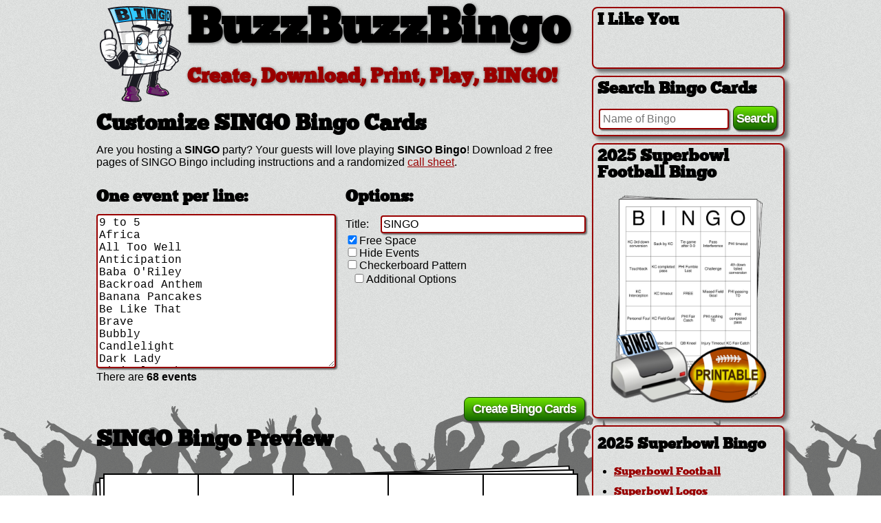

--- FILE ---
content_type: text/html; charset=UTF-8
request_url: https://www.buzzbuzzbingo.com/customize/109369
body_size: 21949
content:
<!DOCTYPE html>
<html xmlns="http://www.w3.org/1999/xhtml" xmlns:og="http://ogp.me/ns#" xmlns:fb="http://www.facebook.com/2008/fbml" lang="en" xml:lang="en">
<head>
	<title>SINGO Bingo Cards to Download, Print and Customize!</title>
	<meta http-equiv="Content-Type" content="text/html; charset=utf-8" />
	<meta name="description" content="Customizable version of randomly generated SINGO Bingo Cards. Are you having a SINGO party?  Everyone knows how to play and will enjoy SINGO Bingo. BuzzBuzzBingo is home to the popular Buzzword Bingo Party Game! Turn your next TV watching gathering into the ultimate couch party or spice up your classroom with a fun game for all! Print and download free SINGO Bingo Cards or Make Custom SINGO Bingo Cards." />
	<meta name="keywords" content="Customizable SINGO Bingo Card, Customizable SINGO Bingo, Custom SINGO Bingo, Bingo Card, Random SINGO Bingo Card, SINGO Bingo Card, SINGO Bingo, Bingo, Randomly Generated Bingo Card, SINGO Buzzword Bingo, 9 to 5,Africa,All Too Well,Anticipation,Baba O&#039;Riley,Backroad Anthem,Banana Pancakes,Be Like That,Brave,Bubbly,Candlelight,Dark Lady,Digital Bath,Don&#039;t Worry Be Happy,Edge of Seventeen,Electric Feel,Fast Car,Favorite son,Forever and Ever  Amen,Give me one Reason,Goodbye Earl,Grampa,Grapejuice,Gypsy,Hallelujah,Here  There and Everywhere,I Want It That Way,If I could Fly,Keep me in the Moment,Let it Whip,Love On Top,Lover,My Own Summer (Shove It),Next Thing You Know,Oops  I Did It Again,Orinoco Flow,Pride &amp; Joy,Push,Question!,Science,Shape Of You,Some Nights,Something Like That,St. Augustine,Start Over,Sun,Sunrise,Sweat by,Take me to the King,Tennessee Fan,Texas Flood,Thank God I Do,That Aint My Truck,The Breakup Song,The Circle Game,The Gambler,The Nights the Lights Went Out In Georgia,The River,The Wreck of the Edmund Fitzgerald,There Is Power In the Name of Jesus,This Life,Thunder Rolls,Truth hurts,Voodoo Child,Werewolves of London,You Give Love A Bad Name,You Go to My Head,YouthSINGO,BuzzBuzzBingo,Buzz Buzz Bingo,TV Bingo,TV Party Bingo,Buzzword Bingo,Random Bingo Cards,Randomized Bingo Cards,Unique Bingo Cards,TV Bingo Cards,Printable Bingo Cards,Download TV Bingo,Download Bingo Cards,Download Buzzword Bingo,Print Buzzword Bingo,Print Bingo,Sports Bingo,TV Series Bingo,TV Bingo,Music Bingo,Movie Bingo" />
	<meta http-equiv="imagetoolbar" content="no" />
	<meta name="format-detection" content="telephone=no" />
		<meta property="og:title" content="SINGO Bingo Cards to Download, Print and Customize!"/>
	<meta property="og:type" content="website"/>
	<meta property="og:url" content="https://www.buzzbuzzbingo.com/customize/109369"/>
	<meta property="og:image" content="https://www.buzzbuzzbingo.com/images/bingocards/9/6/SINGO-109369.jpg"/>	<meta property="og:site_name" content="BuzzBuzzBingo"/>
	<meta property="og:description" content="Customizable version of randomly generated SINGO Bingo Cards. Are you having a SINGO party?  Everyone knows how to play and will enjoy SINGO Bingo. BuzzBuzzBingo is home to the popular Buzzword Bingo Party Game! Turn your next TV watching gathering into the ultimate couch party or spice up your classroom with a fun game for all! Print and download free SINGO Bingo Cards or Make Custom SINGO Bingo Cards."/>
			<link rel="canonical" href="https://www.buzzbuzzbingo.com/customize/109369" />
		<link rel="apple-touch-icon" sizes="60x60" href="https://www.buzzbuzzbingo.com/images/favicon/apple-icon-60x60.png">
	<link rel="apple-touch-icon" sizes="120x120" href="https://www.buzzbuzzbingo.com/images/favicon/apple-icon-120x120.png">
	<link rel="apple-touch-icon" sizes="144x144" href="https://www.buzzbuzzbingo.com/images/favicon/apple-icon-144x144.png">
	<link rel="apple-touch-icon" sizes="180x180" href="https://www.buzzbuzzbingo.com/images/favicon/apple-icon-180x180.png">
	<link rel="icon" type="image/png" sizes="192x192"  href="https://www.buzzbuzzbingo.com/images/favicon/android-icon-192x192.png">
	<link rel="icon" type="image/png" sizes="96x96" href="https://www.buzzbuzzbingo.com/images/favicon/favicon-96x96.png">
	<link rel="icon" type="image/png" sizes="16x16" href="https://www.buzzbuzzbingo.com/images/favicon/favicon-16x16.png">
	<meta name="msapplication-TileImage" content="https://www.buzzbuzzbingo.com/images/favicon/ms-icon-144x144.png">
	<link rel="sitemap" type="application/xml" title="Sitemap" href="https://www.buzzbuzzbingo.com/sitemap.php" />
	<meta name="viewport" content="width=device-width, initial-scale=1">
	<script async src="https://www.googletagmanager.com/gtag/js?id=G-LKV6YEC2YH"></script>
<script>
window.dataLayer = window.dataLayer || [];
function gtag(){dataLayer.push(arguments);}
gtag('js', new Date());
gtag('config', 'G-LKV6YEC2YH');
</script>		<link rel="stylesheet" type="text/css" href="/css/styles.bundle.2020.03.16.css" />
		<script type="text/javascript" src="/js/bundle.2020.03.16.js"></script>
			
</head>
<body>
	<div id="fb-root"></div>
	<script type="text/javascript">
	window.fbAsyncInit = function() {
	  FB.init({
		appId      : '382171151876485', // App ID
		channelUrl : 'https://app.buzzbuzzbingo.com/fbchannel.html', // Channel File
		status     : true, // check login status
		cookie     : true, // enable cookies to allow the server to access the session
		xfbml      : true  // parse XFBML
	  });
	};
	// Load the SDK Asynchronously
	(function(d){
	   var js, id = 'facebook-jssdk', ref = d.getElementsByTagName('script')[0];
	   if (d.getElementById(id)) {return;}
	   js = d.createElement('script'); js.id = id; js.async = true;
	   js.src = "https://connect.facebook.net/en_US/all.js";
	   ref.parentNode.insertBefore(js, ref);
	 }(document));
  </script>

<div class="page">
<div class="content">

<div id="header">
	<div class="logo"><a href="/"><img src="/images/mascot.png" class="logo" alt="BuzzBuzzBingo" /></a></div><div class="logotext">
		<h1 class="logo">BuzzBuzzBingo</h1>
		<h1 class="slogan">Create, Download, Print, Play, BINGO!</h1>
	</div><br style="clear:both;"/>
</div>

<article itemscope itemtype="https://schema.org/WebApplication">

<div>
	<h1 itemprop="name">Customize SINGO <nobr>Bingo Cards</nobr></h1>
	
<p>Are you hosting a <b>SINGO</b> party? Your guests will love playing <b>SINGO Bingo</b>! Download 2 free pages of SINGO Bingo including instructions and a randomized <a href="/gen.php?ID=109369&bCallSheetOnly=1">call sheet</a>.</p></div>
<br style="clear:both;"/>

<script type="text/javascript">
function debounce(func, wait, immediate) {
	var timeout;
	return function() {
		var context = this, args = arguments;
		var later = function() {
			timeout = null;
			if (!immediate) func.apply(context, args);
		};
		var callNow = immediate && !timeout;
		clearTimeout(timeout);
		timeout = setTimeout(later, wait);
		if (callNow) func.apply(context, args);
	};
};
function submitForm(form) {
	var numEvents = updateEventCount(document.getElementById("textareaEvents"),true);

	if ($("#ClassicStyleChkbox")[0].checked && numEvents < 25) {
		// $("#ClassicStyleChkbox")[0].checked
		$("#textareaNumEvents").addClass("errorNotEnough").fadeOut(400).fadeIn(400).fadeOut(400).fadeIn(400).fadeOut(400).fadeIn(400, function () {$("#textareaNumEvents").removeClass("errorNotEnough")});
		
	} else if (numEvents < ($("#FreeSpaceChkbox")[0].checked?24:25)) {
		$("#textareaNumEvents").addClass("errorNotEnough").fadeOut(400).fadeIn(400).fadeOut(400).fadeIn(400).fadeOut(400).fadeIn(400, function () {$("#textareaNumEvents").removeClass("errorNotEnough")});
		
		return false;
		
	} else {
		// $("#paypalBtns").slideUp('slow'); // Hide Paypal buttons immediately
		$("#paypalBtns").hide();
	
		var formData = $(document.forms['generatorForm']).serialize();

		$.ajax({
			url: "/gen.php",
			// contentType: "application/x-www-form-urlencoded;charset=utf-8",
			dataType: 'json',
			data: formData,
			method: "POST",
			type: "POST",
			cache: true,
			async: true,
			success: function(data, textStatus, jqXHR) {
				try{console.log("success", data, textStatus, jqXHR);}catch(e){}
				
				if (data.status == "success" && data.bingocardID != null) {
				
					saveBingoCard(data.bingocardID, $("#sEventTitleInput").val());
					
					try{
						window.history.pushState("", "Customizing"+$("#sEventTitleInput").val(), "/bingocard/" + data.bingocardID);
					}catch(e){};
					
					//Retrieve Paypal Buttons then show them
					$.ajax({
						url: "/paypalBtns.php?ID="+data.bingocardID+"&sEventTitle="+$("#sEventTitleInput").val(),
						cache: true,
						async: true,
						success: function(html){
							try{console.log("success btns", data, textStatus, jqXHR);}catch(e){} 
							$("#paypalBtns").html(html).slideDown('slow');
							window.location.href = "/gen.php?ID="+data.bingocardID;
							
							try{Arrow.show(6000);}catch(e){} 
						},
						error: function(data, textStatus, jqXHR) {
							try{console.log("error", data, textStatus, jqXHR);}catch(e){} 
							window.location.href = "/bingocard/"+data.bingocardID;
						}
					});
				}
			},
			error: function(data, textStatus, jqXHR) {
				try{console.log("error", data, textStatus, jqXHR);}catch(e){} 
			}
		});

		return false;
	}
}
function updateEventCount(textarea, bCleanList) {
	var individualLines = textarea.value.split("\n");
	var numEvents = individualLines.length;
	var msg = "";
	for (x=0; x<individualLines.length; x++) {
		if (individualLines[x].trim() == "") {
			if (x!=individualLines.length-1) {
				individualLines.splice(x,1); //remove every empty line except last one
				x--;
			}
			numEvents--; //don't count empty lines
		} else if (individualLines[x].indexOf(",")!=-1) {
			individualLines[x] = individualLines[x].replace(/,/g," ")
			msg = "<br/>Commas not allowed, sorry";
		}
	}
	if (bCleanList) {
		textarea.value = individualLines.join("\n");
				document.forms['generatorForm'].generatorKeywords.value = individualLines.join(",");
	}
	
	var moreCards = "<br/><a href=\"/BingoGameList.php\">pre-made cards</a>";
	
	if ($("#ClassicStyleChkbox")[0].checked && numEvents < 25) {
		$('#textareaNumEvents').html("You need at least <b>25 events</b> for a classic style bingo card, there are <b>" + numEvents + " events</b>"+moreCards+msg);
		return numEvents;
	} else if (numEvents < ($("#FreeSpaceChkbox")[0].checked?24:25)) {
		$('#textareaNumEvents').html("You need at least <b>"+($("#FreeSpaceChkbox")[0].checked?24:25)+" events</b>, there are <b>" + numEvents + " events</b>"+moreCards+msg);
		return numEvents;
	} else {
		$('#textareaNumEvents').html("There are <b>" + numEvents + " events</b>"+msg);
		return numEvents;
	}
}
var sPrevData=null;
var downloadingBingoCard=false;
function updateBingoCardNow() {
	$('.bingocardtable .header td').textfill(72, 680);
	
	if (! updateEventCount(document.getElementById("textareaEvents"),true) ) {
		if ($("#BingoHeaderChkbox")[0].checked) {
			$(".bingocardtable tr.header").show();
		} else {
			$(".bingocardtable tr.header").hide();
		}
		if ($("#FreeSpaceChkbox")[0].checked) {
			$(".bingocardtable .free").text("FREE");
		} else {
			$(".bingocardtable .free").text("");
		}
		if ($("#CustomBingoHeaderChkbox")[0].checked) {
			$('#sCustomBingoHeaderInput').show('fast');
			$('#BingoHeaderChkbox').prop('checked', true);
		} else {
			$('#sCustomBingoHeaderInput').hide('fast');
			$('#sCustomBingoHeaderInput').val('');
		}	
		
		return false;
	}
	
	var data = $(document.forms['generatorForm']).serialize();
	data = data.replace("&bCreate=1","");

	if (sPrevData==data) {
		return false;
	}
	sPrevData=data;
	
	if (!downloadingBingoCard) {
		//Hide Paypal buttons immediately
		// $("#paypalBtns").hide();
	
		downloadingBingoCard=true;
		
		$.ajax({
			url: "/bingocardHTML.php",
			method: "POST",
			type: "POST",
			cache: true,			
			data: data + "&html=1",
			success: function(html){
				downloadingBingoCard=false;
				$(".dropzone").html(html);
				$('.bingocardtable .header td').textfill(72, 680);
				
				gtag('event', 'HTMLCardGenerate');
			},
			error: function(data, textStatus, jqXHR) {
				downloadingBingoCard=false;
				try{console.log("error", data, textStatus, jqXHR);}catch(e){} 
			}
		});
	}
}

var updateBingoCard = debounce(function() {
	updateBingoCardNow();
}, 2000);

var updatingBingoCard=null;
$(document).ready(function() {
	$("#CustomBingoHeaderChkbox").on("change", function() {
		if (this.checked){
			$('#sCustomBingoHeaderInput').show('fast');
			$('#BingoHeaderChkbox').prop('checked', true);
		} else {
			$('#sCustomBingoHeaderInput').hide('fast');
			$('#sCustomBingoHeaderInput').val('');
			updateBingoCard();
		}
	});
	
	$("#CustomFreeSpaceChkbox").on("change", function() {
		if (this.checked){
			$('#sCustomFreeSpaceInput').show('fast');
			$('#FreeSpaceChkbox').prop('checked', true);
		} else {
			$('#sCustomFreeSpaceInput').hide('fast');
			$('#sCustomFreeSpaceInput').val('');
			$(".bingocardtable .free span").text("FREE");
			$(".bingocardtable .free").textfill(16, 136);
		}
	});
	
	$('#AdvancedOptionsChkbox').trigger('change');
	$('#CustomBingoHeaderChkbox').trigger('change');
	$('#CustomFreeSpaceChkbox').trigger('change');
	
		$('input[type="checkbox"]').not(".ignoreUpdate").bind('change click keypress', function() {
		updateBingoCard();
	});
	$('#textareaEvents').not(".ignoreUpdate").bind('change click keypress', function(e) {
		if (e.charCode == 13) { //enter key
			updateBingoCard();
		} else if (updatingBingoCard == null) {
			updatingBingoCard = window.setTimeout("updateBingoCard();updatingBingoCard=null;",2500);
		}
	});
	
	// Preload paypal buy button so it doesn't 404 when dynamically loaded
	(new Image()).src = "/images/btn_buynow_LG.gif";
	
	updateBingoCardNow();
});
</script>

<div class='customForm'>
	<form name='generatorForm' id='generatorForm' action='/gen.php' method='post' onsubmit="submitForm(this);return false;" class=""><input type='hidden' name='keywords' id='generatorKeywords' value='9+to+5%2CAfrica%2CAll+Too+Well%2CAnticipation%2CBaba+O%27Riley%2CBackroad+Anthem%2CBanana+Pancakes%2CBe+Like+That%2CBrave%2CBubbly%2CCandlelight%2CDark+Lady%2CDigital+Bath%2CDon%27t+Worry+Be+Happy%2CEdge+of+Seventeen%2CElectric+Feel%2CFast+Car%2CFavorite+son%2CForever+and+Ever++Amen%2CGive+me+one+Reason%2CGoodbye+Earl%2CGrampa%2CGrapejuice%2CGypsy%2CHallelujah%2CHere++There+and+Everywhere%2CI+Want+It+That+Way%2CIf+I+could+Fly%2CKeep+me+in+the+Moment%2CLet+it+Whip%2CLove+On+Top%2CLover%2CMy+Own+Summer+%28Shove+It%29%2CNext+Thing+You+Know%2COops++I+Did+It+Again%2COrinoco+Flow%2CPride+%26+Joy%2CPush%2CQuestion%21%2CScience%2CShape+Of+You%2CSome+Nights%2CSomething+Like+That%2CSt.+Augustine%2CStart+Over%2CSun%2CSunrise%2CSweat+by%2CTake+me+to+the+King%2CTennessee+Fan%2CTexas+Flood%2CThank+God+I+Do%2CThat+Aint+My+Truck%2CThe+Breakup+Song%2CThe+Circle+Game%2CThe+Gambler%2CThe+Nights+the+Lights+Went+Out+In+Georgia%2CThe+River%2CThe+Wreck+of+the+Edmund+Fitzgerald%2CThere+Is+Power+In+the+Name+of+Jesus%2CThis+Life%2CThunder+Rolls%2CTruth+hurts%2CVoodoo+Child%2CWerewolves+of+London%2CYou+Give+Love+A+Bad+Name%2CYou+Go+to+My+Head%2CYouth' /><input type='hidden' name='bCreate' value='1' /><div class="half left">
		<h4>One event per line:</h4>
		<textarea id='textareaEvents' rows='12' cols='28' onchange='updateBingoCard();' onkeyup='updateEventCount(this,false);'>9 to 5
Africa
All Too Well
Anticipation
Baba O&#039;Riley
Backroad Anthem
Banana Pancakes
Be Like That
Brave
Bubbly
Candlelight
Dark Lady
Digital Bath
Don&#039;t Worry Be Happy
Edge of Seventeen
Electric Feel
Fast Car
Favorite son
Forever and Ever  Amen
Give me one Reason
Goodbye Earl
Grampa
Grapejuice
Gypsy
Hallelujah
Here  There and Everywhere
I Want It That Way
If I could Fly
Keep me in the Moment
Let it Whip
Love On Top
Lover
My Own Summer (Shove It)
Next Thing You Know
Oops  I Did It Again
Orinoco Flow
Pride &amp; Joy
Push
Question!
Science
Shape Of You
Some Nights
Something Like That
St. Augustine
Start Over
Sun
Sunrise
Sweat by
Take me to the King
Tennessee Fan
Texas Flood
Thank God I Do
That Aint My Truck
The Breakup Song
The Circle Game
The Gambler
The Nights the Lights Went Out In Georgia
The River
The Wreck of the Edmund Fitzgerald
There Is Power In the Name of Jesus
This Life
Thunder Rolls
Truth hurts
Voodoo Child
Werewolves of London
You Give Love A Bad Name
You Go to My Head
Youth
</textarea><br/>		<span id='textareaNumEvents'></span><br/>
	</div><div class="half right">
		<h4>Options:</h4>
		<div class="optionRow">
			<label for="sEventTitleInput" title="This is written on the instructions and call sheet">Title: </label><input type="text" name="sEventTitle" id="sEventTitleInput" value="SINGO" maxlength="40" onkeyup='$("#previewTitle").text(this.value+" Bingo Preview");$("#sEventTitleInputCallSheet").val(this.value);' />
		</div>
		
		<label for="FreeSpaceChkbox" title="Displays the FREE square in the middle"><input type="checkbox" name="bFreeSpace" id="FreeSpaceChkbox" checked="checked" onchange="updateBingoCard();if (this.checked){}else{$('#CustomFreeSpaceChkbox').prop('checked', false);$('#sCustomFreeSpaceInput').hide('fast');$('#sCustomFreeSpaceInput').val('');}" />Free Space</label><br/>
		
		<label for="HideEventsChkbox" title="Hide events on each bingo card"><input type="checkbox" name="bHideEvents" id="HideEventsChkbox" class="ignoreUpdate"  onchange="if (this.checked){$('.bingocardpage span.events').hide();}else{$('.bingocardpage span.events').show();}" />Hide Events</label><br/>
		
		<label for="CheckerboardChkbox" title="Displays an alternating background color"><input type="checkbox" name="bCheckerboard" id="CheckerboardChkbox" onchange="updateBingoCard();" />Checkerboard Pattern</label><br/>
		
				<fieldset id="AdvancedOptionsFieldset" class="collapsed">
			<legend>
				<label for="AdvancedOptionsChkbox"><input type="checkbox" name="bAdvancedOptions" id="AdvancedOptionsChkbox" onchange="if (this.checked){$('#AdvancedOptionFields').slideDown('fast');$('#AdvancedOptionsFieldset').removeClass('collapsed');}else{$('#AdvancedOptionFields').slideUp('fast');$('#AdvancedOptionsFieldset').addClass('collapsed');}" />Additional Options</label>
			</legend>
			
			<div id="AdvancedOptionFields" style="display:none;">
				<label for="IncludeInstructionsChkbox" title="Include a page of instructions in the PDF of bingo cards"><input type="checkbox" name="bIncludeInstructions" id="IncludeInstructionsChkbox" class="ignoreUpdate" />Include Instructions</label><br/>
				
				<label for="IncludeCallSheetChkbox" title="Include a call sheet of the events in random order"><input type="checkbox" name="bIncludeCallSheet" id="IncludeCallSheetChkbox" class="ignoreUpdate" />Include Call Sheet</label><br/>
				
				<label for="BingoHeaderChkbox" title="Displays the top 5 squares with BINGO"><input type="checkbox" name="bBingoHeader" id="BingoHeaderChkbox" onchange="updateBingoCard();if (this.checked){}else{$('#CustomBingoHeaderChkbox').prop('checked', false);$('#sCustomBingoHeaderInput').hide('fast');$('#sCustomBingoHeaderInput').val('');}" />BINGO Header Row</label><br/>
			
				<div class="optionRow">
					<label for="CustomBingoHeaderChkbox" title="Customize the top 5 squares on every bingo card"><input type="checkbox" name="bCustomBingoHeader" id="CustomBingoHeaderChkbox" class="ignoreUpdate" />Custom Header Row</label>
				</div>
				<div class="optionRow">
					<input type="text" name="sCustomBingoHeader" id="sCustomBingoHeaderInput" style="display:none;" value="" maxlength="30" onkeyup='updateBingoCard();' />
				</div>
				
				<div class="optionRow">
					<label for="CustomFreeSpaceChkbox" title="Customize the FREE space square"><input type="checkbox" name="bCustomFreeSpace" id="CustomFreeSpaceChkbox" class="ignoreUpdate" />Custom FREE space</label>
				</div>
				<div class="optionRow">
					<input type="text" name="sCustomFreeSpace" id="sCustomFreeSpaceInput" style="display:none;" value="" maxlength="30" onkeyup='$(".bingocardtable .free span").text(this.value);' />
				</div>
				<div class="optionRow">
					<label for="ClassicStyleChkbox" title="Classic bingo organization of squares into specific columns.  First 1/5th go under B, second 1/5th under I, then N, G, O.  Like your grandma used to love."><input type="checkbox" name="bClassic" id="ClassicStyleChkbox"  onchange="updateBingoCard();" />Classic Bingo Columns</label><br/>
				</div>
			</div>
		</fieldset>
	</div></form></div>

<div>
	<input type="submit" class="css3button" id="generateBingoCardBtn" value="Create Bingo Cards" onclick="gtag('event', 'generateBingoCardBtn');submitForm(this);return false;" />
</div>

<br style="clear:both;"/>

<div id="paypalBtns"></div>

<div style='float:left;'><h1 id="previewTitle">SINGO Bingo Preview</h1></div>
<br style="clear:both;"/>

<output><div class="dropzone"><div id="bingocardpage0" class="bingocardpage"><div id="card3Dcontainer"><table class="bingocardtable"><tr class="body"><td><span>Love On Top</span><!--ni--></td><td><span>Lover</span><!--ni--></td><td><span>Keep me in the Moment</span><!--ni--></td><td><span>Sunrise</span><!--ni--></td><td><span>The Wreck of the Edmund Fitzgerald</span><!--ni--></td></tr><tr class="body"><td><span>Gypsy</span><!--ni--></td><td><span>Pride &amp; Joy</span><!--ni--></td><td><span>Oops  I Did It Again</span><!--ni--></td><td><span>Grampa</span><!--ni--></td><td><span>I Want It That Way</span><!--ni--></td></tr><tr class="body"><td><span>Grapejuice</span><!--ni--></td><td><span>Orinoco Flow</span><!--ni--></td><td class="free"><span>FREE</span></td><td><span>Goodbye Earl</span><!--ni--></td><td><span>The Gambler</span><!--ni--></td></tr><tr class="body"><td><span>If I could Fly</span><!--ni--></td><td><span>Anticipation</span><!--ni--></td><td><span>Question!</span><!--ni--></td><td><span>Here  There and Everywhere</span><!--ni--></td><td><span>Shape Of You</span><!--ni--></td></tr><tr class="body"><td><span>Backroad Anthem</span><!--ni--></td><td><span>Give me one Reason</span><!--ni--></td><td><span>Science</span><!--ni--></td><td><span>Thunder Rolls</span><!--ni--></td><td><span>The Breakup Song</span><!--ni--></td></tr></table><div id="card3Dtopright"></div><div id="card3Dlefttop"></div></div><div>This bingo card was created randomly from a total of <b>68 events</b>.<br/><span class="events"><nobr>9 to 5,</nobr> <nobr>Africa,</nobr> <nobr>All Too Well,</nobr> <nobr>Anticipation,</nobr> <nobr>Baba O&#039;Riley,</nobr> <nobr>Backroad Anthem,</nobr> <nobr>Banana Pancakes,</nobr> <nobr>Be Like That,</nobr> <nobr>Brave,</nobr> <nobr>Bubbly,</nobr> <nobr>Candlelight,</nobr> <nobr>Dark Lady,</nobr> <nobr>Digital Bath,</nobr> <nobr>Don&#039;t Worry Be Happy,</nobr> <nobr>Edge of Seventeen,</nobr> <nobr>Electric Feel,</nobr> <nobr>Fast Car,</nobr> <nobr>Favorite son,</nobr> <nobr>Forever and Ever  Amen,</nobr> <nobr>Give me one Reason,</nobr> <nobr>Goodbye Earl,</nobr> <nobr>Grampa,</nobr> <nobr>Grapejuice,</nobr> <nobr>Gypsy,</nobr> <nobr>Hallelujah,</nobr> <nobr>Here  There and Everywhere,</nobr> <nobr>I Want It That Way,</nobr> <nobr>If I could Fly,</nobr> <nobr>Keep me in the Moment,</nobr> <nobr>Let it Whip,</nobr> <nobr>Love On Top,</nobr> <nobr>Lover,</nobr> <nobr>My Own Summer (Shove It),</nobr> <nobr>Next Thing You Know,</nobr> <nobr>Oops  I Did It Again,</nobr> <nobr>Orinoco Flow,</nobr> <nobr>Pride &amp; Joy,</nobr> <nobr>Push,</nobr> <nobr>Question!,</nobr> <nobr>Science,</nobr> <nobr>Shape Of You,</nobr> <nobr>Some Nights,</nobr> <nobr>Something Like That,</nobr> <nobr>St. Augustine,</nobr> <nobr>Start Over,</nobr> <nobr>Sun,</nobr> <nobr>Sunrise,</nobr> <nobr>Sweat by,</nobr> <nobr>Take me to the King,</nobr> <nobr>Tennessee Fan,</nobr> <nobr>Texas Flood,</nobr> <nobr>Thank God I Do,</nobr> <nobr>That Aint My Truck,</nobr> <nobr>The Breakup Song,</nobr> <nobr>The Circle Game,</nobr> <nobr>The Gambler,</nobr> <nobr>The Nights the Lights Went Out In Georgia,</nobr> <nobr>The River,</nobr> <nobr>The Wreck of the Edmund Fitzgerald,</nobr> <nobr>There Is Power In the Name of Jesus,</nobr> <nobr>This Life,</nobr> <nobr>Thunder Rolls,</nobr> <nobr>Truth hurts,</nobr> <nobr>Voodoo Child,</nobr> <nobr>Werewolves of London,</nobr> <nobr>You Give Love A Bad Name,</nobr> <nobr>You Go to My Head,</nobr> <nobr>Youth.</nobr></span><br/><br/><div class="rules"><b>Host Instructions:</b><ul><li>Decide when to start and select your goal(s)</li><li>Designate a judge to announce events randomly or as they happen</li><li>Cross off events from the list when announced</li></ul><b>Goals:</b><ul><li>First to get any line (up, down, left, right, diagonally)</li><li>First to get the four corners</li><li>First to get two diagonal lines through the middle (an "X")</li><li>First to get all squares</li></ul><b>Guest Instructions:</b><ul><li>Check off events on your card as they occur</li><li>If you complete a goal, shout "Bingo!".  You've won!</li><li>The judge decides in the case of disputes</li></ul></div></div></div><div id="bingocardpage1" class="bingocardpage morebingocards"><div id="card3Dcontainer"><table class="bingocardtable"><tr class="body"><td><span>Gypsy</span><!--ni--></td><td><span>Dark Lady</span><!--ni--></td><td><span>Goodbye Earl</span><!--ni--></td><td><span>Take me to the King</span><!--ni--></td><td><span>Orinoco Flow</span><!--ni--></td></tr><tr class="body"><td><span>You Give Love A Bad Name</span><!--ni--></td><td><span>Don&#039;t Worry Be Happy</span><!--ni--></td><td><span>Brave</span><!--ni--></td><td><span>Anticipation</span><!--ni--></td><td><span>Shape Of You</span><!--ni--></td></tr><tr class="body"><td><span>Hallelujah</span><!--ni--></td><td><span>Grapejuice</span><!--ni--></td><td class="free"><span>FREE</span></td><td><span>Oops  I Did It Again</span><!--ni--></td><td><span>Sunrise</span><!--ni--></td></tr><tr class="body"><td><span>Let it Whip</span><!--ni--></td><td><span>Youth</span><!--ni--></td><td><span>There Is Power In the Name of Jesus</span><!--ni--></td><td><span>Lover</span><!--ni--></td><td><span>Backroad Anthem</span><!--ni--></td></tr><tr class="body"><td><span>The Breakup Song</span><!--ni--></td><td><span>Something Like That</span><!--ni--></td><td><span>Push</span><!--ni--></td><td><span>Give me one Reason</span><!--ni--></td><td><span>Candlelight</span><!--ni--></td></tr></table><div id="card3Dtopright"></div><div id="card3Dlefttop"></div></div><div>This bingo card was created randomly from a total of <b>68 events</b>.<br/><span class="events"><nobr>9 to 5,</nobr> <nobr>Africa,</nobr> <nobr>All Too Well,</nobr> <nobr>Anticipation,</nobr> <nobr>Baba O&#039;Riley,</nobr> <nobr>Backroad Anthem,</nobr> <nobr>Banana Pancakes,</nobr> <nobr>Be Like That,</nobr> <nobr>Brave,</nobr> <nobr>Bubbly,</nobr> <nobr>Candlelight,</nobr> <nobr>Dark Lady,</nobr> <nobr>Digital Bath,</nobr> <nobr>Don&#039;t Worry Be Happy,</nobr> <nobr>Edge of Seventeen,</nobr> <nobr>Electric Feel,</nobr> <nobr>Fast Car,</nobr> <nobr>Favorite son,</nobr> <nobr>Forever and Ever  Amen,</nobr> <nobr>Give me one Reason,</nobr> <nobr>Goodbye Earl,</nobr> <nobr>Grampa,</nobr> <nobr>Grapejuice,</nobr> <nobr>Gypsy,</nobr> <nobr>Hallelujah,</nobr> <nobr>Here  There and Everywhere,</nobr> <nobr>I Want It That Way,</nobr> <nobr>If I could Fly,</nobr> <nobr>Keep me in the Moment,</nobr> <nobr>Let it Whip,</nobr> <nobr>Love On Top,</nobr> <nobr>Lover,</nobr> <nobr>My Own Summer (Shove It),</nobr> <nobr>Next Thing You Know,</nobr> <nobr>Oops  I Did It Again,</nobr> <nobr>Orinoco Flow,</nobr> <nobr>Pride &amp; Joy,</nobr> <nobr>Push,</nobr> <nobr>Question!,</nobr> <nobr>Science,</nobr> <nobr>Shape Of You,</nobr> <nobr>Some Nights,</nobr> <nobr>Something Like That,</nobr> <nobr>St. Augustine,</nobr> <nobr>Start Over,</nobr> <nobr>Sun,</nobr> <nobr>Sunrise,</nobr> <nobr>Sweat by,</nobr> <nobr>Take me to the King,</nobr> <nobr>Tennessee Fan,</nobr> <nobr>Texas Flood,</nobr> <nobr>Thank God I Do,</nobr> <nobr>That Aint My Truck,</nobr> <nobr>The Breakup Song,</nobr> <nobr>The Circle Game,</nobr> <nobr>The Gambler,</nobr> <nobr>The Nights the Lights Went Out In Georgia,</nobr> <nobr>The River,</nobr> <nobr>The Wreck of the Edmund Fitzgerald,</nobr> <nobr>There Is Power In the Name of Jesus,</nobr> <nobr>This Life,</nobr> <nobr>Thunder Rolls,</nobr> <nobr>Truth hurts,</nobr> <nobr>Voodoo Child,</nobr> <nobr>Werewolves of London,</nobr> <nobr>You Give Love A Bad Name,</nobr> <nobr>You Go to My Head,</nobr> <nobr>Youth.</nobr></span><br/><br/><div class="rules"><b>Host Instructions:</b><ul><li>Decide when to start and select your goal(s)</li><li>Designate a judge to announce events randomly or as they happen</li><li>Cross off events from the list when announced</li></ul><b>Goals:</b><ul><li>First to get any line (up, down, left, right, diagonally)</li><li>First to get the four corners</li><li>First to get two diagonal lines through the middle (an "X")</li><li>First to get all squares</li></ul><b>Guest Instructions:</b><ul><li>Check off events on your card as they occur</li><li>If you complete a goal, shout "Bingo!".  You've won!</li><li>The judge decides in the case of disputes</li></ul></div></div></div>	<script type="text/javascript">
	var pageNum = 0;
	$(function() {
		$('.bingocardtable .header td div').textfill(72, 680);
		$(".bingocardtable .free").textfill(16, 136);
	});
	</script>
</div></output>
</article>

</div><div class="sidebar">
<div class="module facebook"> 
	<h4>I Like You</h4>
	<fb:like href="https://www.facebook.com/BuzzBuzzBingo" show_faces="true" width="156" colorscheme="light"></fb:like>
	</div>

<div class="module searchform">
	<h4><label for="searchBingoCardsInput">Search Bingo Cards</label></h4>
	<div>
		<form method="get" onSubmit="window.location.href='https://www.google.com/search?q=site:www.buzzbuzzbingo.com+' + this.searchInput.value;return false;">
			<input type="text" name="searchInput" class="searchInput" value="" placeholder="Name of Bingo" id="searchBingoCardsInput" />
			<input type="submit" class="css3button searchSubmit" value="Search" />
		</form>		
	</div>		
</div><div class="hidden previouscards module">
	<h4>Previously Created Cards</h4>
	<ul class='previousCardsList'></ul>
</div>
		
<script type="text/javascript">
var savedBingocards = window.localStorage.getItem('bingocards');
var html = "";
var htmlPreviousCards = "";
var bMoreLinkDrawn = false;
if (savedBingocards) {
	arrayCards=savedBingocards.split(",");
	for (var i=arrayCards.length-1,min=0,count=0; i>=min; i--) {
		var arrayBingocardData = arrayCards[i].split("|");
		
		if (arrayBingocardData[0] && arrayBingocardData[1] && arrayBingocardData[2]) {
			count++;
			
			if (count > 4 && !bMoreLinkDrawn) {
				htmlPreviousCards += "<li class='right more'><a href='javascript:void(0);' onclick='showMorePreviousCards();'>Show More Cards</a>";
				bMoreLinkDrawn = true;
			}
			htmlPreviousCards += "<li";
			if (count > 4) htmlPreviousCards += " class='hidden'";
			htmlPreviousCards += "><a href='/bingocard/"+arrayBingocardData[0]+"'>"+sanitizeString(unescape(arrayBingocardData[1]))+" Bingo Card</a>";
			htmlPreviousCards += "<div class='sm'><span class='sm'>Created "+humaneDate(new Date(arrayBingocardData[2]-0))+"</span> ";
			htmlPreviousCards += "<span class='sm hoverreveal'><a href='javascript:void(0);' onclick='removeBingoCard("+arrayBingocardData[0]+",this);'>remove</a></span></div></li>";
		}
	}

	if (htmlPreviousCards !== "") {
		$("ul.previousCardsList").html(htmlPreviousCards).show();
		$("div.previouscards.module").show();
	}
}
</script>
<div class="module highlight">
			<ul class="slideshowHighlight">
						
			
			<li>
				<h4>2025 Superbowl Football Bingo</h4>
				<a class="moduleImg" href="/Sports/2025_Superbowl/" alt="2025 Superbowl Bingo Cards" title="2025 Superbowl Bingo Cards"><img src="/images/customscreenshot/2025SuperbowlKCvsPHI-125202-trans-sm.png" alt="2025 Superbowl Bingo Cards" title="2025 Superbowl Bingo Cards" /></a>
			</li>
			<li>
				<h4>2025 Superbowl Logo Bingo</h4>
				<a class="moduleImg" href="/Sports/2025_Superbowl_Commercial_Logos/" alt="2025 Superbowl Commercial Logos Bingo Cards" title="2025 Superbowl Commercial Logos Bingo Cards"><img src="/images/customscreenshot/2025SuperbowlCommercialLogos-125212-trans-sm.png" alt="2025 Superbowl Commercial Logos Bingo Cards" title="2025 Superbowl Commercial Logos Bingo Cards" /></a>
			</li>
			<li>
				<h4>2025 Superbowl Ads Bingo</h4>
				<a class="moduleImg" href="/Sports/2025_Superbowl_Commercials/" alt="2025 Superbowl Commercials Bingo Cards" title="2025 Superbowl Commercials Bingo Cards"><img src="/images/customscreenshot/2025SuperbowlCommercials-125222-trans-sm.png" alt="2025 Superbowl Commercials Bingo Cards" title="2025 Superbowl Commercials Bingo Cards" /></a>
			</li>
		</ul>
		<script type="text/javascript">
		$(function() {
			$('.slideshowHighlight').list_ticker({
			 		speed:6000,
					effect:'fade'
			})              
		});
		</script>
	</div>

<div class="module popular bingogamelist">
		<div id="accordion">
						<h3><a href="javascript:void(0);">2025 Superbowl Bingo</a></h3>
			<div>
				<ul>
					<li><a href="/Sports/2025_Superbowl_KC_vs_PHI/">Superbowl Football</a></li>
					<li><a href="/Sports/2025_Superbowl_Commercial_Logos/">Superbowl Logos</a></li>
					<li><a href="/Sports/2025_Superbowl_Commercials/">Superbowl Commercials</a></li>
					<li><a href="/Sports/Puppy_Bowl/">Puppy Bowl</a></li>
					<li><a href="/Awards/Grammys/">Grammys Bingo</a></li>
				</ul>
			</div>
			<h3><a href="javascript:void(0);">Popular Bingo Games</a></h3>
			<div>
				<ul>
					<li><a href="/Games/Pokeno_with_Face_Cards/">Pokeno Bingo</a></li>
					<li><a href="/Party/Getting_To_Know_You/">Getting to Know You Bingo</a></li>
					
					<li><a href="/Party/Baby_Shower/">Baby Shower Bingo</a></li>
					<li><a href="/Education/Math/">Math Bingo</a></li>
					<li><a href="/Classic/Classic/">Classic Style Bingo</a></li>
				</ul>
			</div>
			
			<h3><a href="javascript:void(0);">Bingo with Images!</a></h3><div><ul><li><a href="/Animals/Cute_Farm_Animal_Images/">Cute Farm Animal Images</a></li><li><a href="/Animals/Images_of_Animals/">Images of Animals</a></li><li><a href="/Animals/Quirky_Cat_Images/">Quirky Cat Images</a></li><li><a href="/Awards/2024_Academy_Award_Oscars/">2024 Academy Award Oscars</a></li><li><a href="/Business/Images_of_Logos/">Images of Logos</a></li><li><a href="/Culture/Images_of_All_Country_Flags/">Images of All Country Flags</a></li><li><a href="/Culture/Images_of_Country_Flags/">Images of Country Flags</a></li><li><a href="/Culture/Images_of_Hebrew_Alphabet/">Images of Hebrew Alphabet</a></li><li><a href="/Culture/Images_of_Hebrew_Letters/">Images of Hebrew Letters</a></li><li><a href="/Education/Pink_Alphabet_Letter_Images/">Pink Alphabet Letter Images</a></li><li><a href="/Education/Red_Alphabet_Letter_Images/">Red Alphabet Letter Images</a></li><li><a href="/Education/School/">School</a></li><li><a href="/Food/Coffee_Images/">Coffee Images</a></li><li><a href="/Food/Cute_Fruit_Images/">Cute Fruit Images</a></li><li><a href="/Food/Fast_Food_Images/">Fast Food Images</a></li><li><a href="/Food/Food_and_Drink_Images/">Food and Drink Images</a></li><li><a href="/Food/Fruit_Images/">Fruit Images</a></li><li><a href="/Food/Italian_Food_Images/">Italian Food Images</a></li><li><a href="/Food/Mexican_Food_Images/">Mexican Food Images</a></li><li><a href="/Food/Vegetable_Images/">Vegetable Images</a></li><li><a href="/Fun/All_Emoji_Images/">All Emoji Images</a></li><li><a href="/Fun/Emoji_Images/">Emoji Images</a></li><li><a href="/Fun/Popular_Emoji_Images/">Popular Emoji Images</a></li><li><a href="/Fun/Round_Images_of_Animal_Faces/">Round Images of Animal Faces</a></li><li><a href="/Fun/Simple_Emoji_Images/">Simple Emoji Images</a></li><li><a href="/Fun/Square_Images_of_Animal_Faces/">Square Images of Animal Faces</a></li><li><a href="/Games/Images_of_Lotto_Numbers/">Images of Lotto Numbers</a></li><li><a href="/Games/Pokeno/">Pokeno</a></li><li><a href="/Games/Pokeno_2/">Pokeno 2</a></li><li><a href="/Games/Pokeno_with_Face_Cards/">Pokeno with Face Cards</a></li><li><a href="/Holidays/Cute_Easter_Images/">Cute Easter Images</a></li><li><a href="/Holidays/Halloween_Images/">Halloween Images</a></li><li><a href="/Holidays/Mothers_Day_Images/">Mothers Day Images</a></li><li><a href="/Holidays/Vintage_Mothers_Day_Images/">Vintage Mothers Day Images</a></li><li><a href="/Home/Tool_Images/">Tool Images</a></li><li><a href="/Mature/Woman_Silhouette_Images/">Woman Silhouette Images</a></li><li><a href="/Misc/Images_of_Cars/">Images of Cars</a></li><li><a href="/Misc/Images_of_Transportation/">Images of Transportation</a></li><li><a href="/Music/Taylor_Swift_Songs/">Taylor Swift Songs</a></li><li><a href="/Nature/Beach_Images/">Beach Images</a></li><li><a href="/Nature/Flower_Images/">Flower Images</a></li><li><a href="/Nature/Images_of_Nature/">Images of Nature</a></li><li><a href="/Party/80s_Neon_Party/">80s Neon Party</a></li><li><a href="/Party/Cute_Circus_Images/">Cute Circus Images</a></li><li><a href="/Religion/Cute_Christian_Easter_Images/">Cute Christian Easter Images</a></li><li><a href="/Sports/2024_Superbowl_Commercial_Logos/">2024 Superbowl Commercial Logos</a></li><li><a href="/Sports/2025_Chiefs_Superbowl_Ads/">2025 Chiefs Superbowl Ads</a></li><li><a href="/Sports/2025_Eagles_Superbowl_Ads/">2025 Eagles Superbowl Ads</a></li><li><a href="/Sports/2025_Lamar_Superbowl_Commercials/">2025 Lamar Superbowl Commercials</a></li><li><a href="/Sports/2025_Superbowl_Commercial_Logos/">2025 Superbowl Commercial Logos</a></li><li><a href="/Sports/2025_Taylor_Swift_Superbowl_Commercials/">2025 Taylor Swift Superbowl Commercials</a></li><li><a href="/Sports/Superbowl_Commercials_Images/">Superbowl Commercials Images</a></li></ul></div>		
			<h3><a href="javascript:void(0);">Animals Bingo</a></h3><div><ul><li><a href="/Animals/Birds/">Birds</a></li><li><a href="/Animals/Butterflies/">Butterflies</a></li><li><a href="/Animals/Cats/">Cats</a></li><li><a href="/Animals/Cute_Farm_Animal_Images/">Cute Farm Animal Images</a></li><li><a href="/Animals/Farm_Animals/">Farm Animals</a></li><li><a href="/Animals/Images_of_Animals/">Images of Animals</a></li><li><a href="/Animals/Land_Animals/">Land Animals</a></li><li><a href="/Animals/Mammals/">Mammals</a></li><li><a href="/Animals/Ocean_Animals/">Ocean Animals</a></li><li><a href="/Animals/Quirky_Cat_Images/">Quirky Cat Images</a></li><li><a href="/Animals/Types_of_Dinosaurs/">Types of Dinosaurs</a></li><li><a href="/Animals/Types_of_Dogs/">Types of Dogs</a></li><li><a href="/Animals/Types_of_Fish/">Types of Fish</a></li><li><a href="/Animals/Types_of_Pets/">Types of Pets</a></li><li><a href="/Animals/Winnie_the_Pooh/">Winnie the Pooh</a></li></ul></div><h3><a href="javascript:void(0);">Arts Bingo</a></h3><div><ul><li><a href="/Arts/Art_History/">Art History</a></li><li><a href="/Arts/Art_Movements/">Art Movements</a></li><li><a href="/Arts/Art_Styles/">Art Styles</a></li><li><a href="/Arts/Art_Supplies/">Art Supplies</a></li><li><a href="/Arts/Art_Techniques/">Art Techniques</a></li><li><a href="/Arts/Broadway_Musicals/">Broadway Musicals</a></li><li><a href="/Arts/Broadway_Stars/">Broadway Stars</a></li><li><a href="/Arts/Celebs_on_Broadway/">Celebs on Broadway</a></li><li><a href="/Arts/Famous_Painters/">Famous Painters</a></li><li><a href="/Arts/Famous_Sculptors/">Famous Sculptors</a></li><li><a href="/Arts/Movie_Directors/">Movie Directors</a></li></ul></div><h3><a href="javascript:void(0);">Awards Bingo</a></h3><div><ul><li><a href="/Awards/2024_Academy_Award_Oscars/">2024 Academy Award Oscars</a></li><li><a href="/Awards/2025_Academy_Award_Oscars/">2025 Academy Award Oscars</a></li><li><a href="/Awards/American_Music_Awards/">American Music Awards</a></li><li><a href="/Awards/BET_Awards/">BET Awards</a></li><li><a href="/Awards/Billboard_Music_Awards/">Billboard Music Awards</a></li><li><a href="/Awards/Country_Music_Association_Awards/">Country Music Association Awards</a></li><li><a href="/Awards/Critics_Choice_Awards/">Critics Choice Awards</a></li><li><a href="/Awards/Emmy_Awards/">Emmy Awards</a></li><li><a href="/Awards/ESPY_Awards/">ESPY Awards</a></li><li><a href="/Awards/Game_Awards/">Game Awards</a></li><li><a href="/Awards/Golden_Globe_Awards/">Golden Globe Awards</a></li><li><a href="/Awards/Grammys/">Grammys</a></li><li><a href="/Awards/Kids_Choice_Awards/">Kids Choice Awards</a></li><li><a href="/Awards/MTV_Video_Music_Awards/">MTV Video Music Awards</a></li><li><a href="/Awards/Oscars/">Oscars</a></li><li><a href="/Awards/Peoples_Choice_Awards/">Peoples Choice Awards</a></li><li><a href="/Awards/Screen_Actors_Guild/">Screen Actors Guild</a></li><li><a href="/Awards/Teen_Choice_Awards/">Teen Choice Awards</a></li><li><a href="/Awards/Tony_Awards/">Tony Awards</a></li></ul></div><h3><a href="javascript:void(0);">Business Bingo</a></h3><div><ul><li><a href="/Business/Buzzword/">Buzzword</a></li><li><a href="/Business/Car_Insurance/">Car Insurance</a></li><li><a href="/Business/ESOP/">ESOP</a></li><li><a href="/Business/Fire_Insurance/">Fire Insurance</a></li><li><a href="/Business/Flood_Insurance/">Flood Insurance</a></li><li><a href="/Business/Health_Insurance_Claims/">Health Insurance Claims</a></li><li><a href="/Business/Health_Insurance_Delay_Tactics/">Health Insurance Delay Tactics</a></li><li><a href="/Business/Homeowners_Insurance/">Homeowners Insurance</a></li><li><a href="/Business/Housekeeping/">Housekeeping</a></li><li><a href="/Business/Identity_Theft_Insurance/">Identity Theft Insurance</a></li><li><a href="/Business/Images_of_Logos/">Images of Logos</a></li><li><a href="/Business/Insurance_Companies/">Insurance Companies</a></li><li><a href="/Business/Insurance_Fraud/">Insurance Fraud</a></li><li><a href="/Business/Judicial_System/">Judicial System</a></li><li><a href="/Business/Life_Insurance/">Life Insurance</a></li><li><a href="/Business/Long-Term_Care_Insurance/">Long-Term Care Insurance</a></li><li><a href="/Business/Networking/">Networking</a></li><li><a href="/Business/Newspaper/">Newspaper</a></li><li><a href="/Business/Nurses_Week/">Nurses Week</a></li><li><a href="/Business/Occupations/">Occupations</a></li><li><a href="/Business/Pet_Insurance/">Pet Insurance</a></li><li><a href="/Business/Project_Management/">Project Management</a></li><li><a href="/Business/Quarterly_Buzzword/">Quarterly Buzzword</a></li><li><a href="/Business/Renters_Insurance/">Renters Insurance</a></li><li><a href="/Business/Social_Media/">Social Media</a></li><li><a href="/Business/Stationery/">Stationery</a></li><li><a href="/Business/Technology/">Technology</a></li><li><a href="/Business/Telecommunicator/">Telecommunicator</a></li><li><a href="/Business/Time_Management/">Time Management</a></li><li><a href="/Business/Travel_Insurance/">Travel Insurance</a></li><li><a href="/Business/Types_of_Jobs/">Types of Jobs</a></li></ul></div><h3><a href="javascript:void(0);">Classic Bingo Games</a></h3><div><ul><li><a href="/Classic/Classic/">Classic</a></li><li><a href="/Classic/Classic_First_Letter_Words/">Classic First Letter Words</a></li><li><a href="/Classic/Classic_Numbers_1-100/">Classic Numbers 1-100</a></li><li><a href="/Classic/Classic_Numbers_1-1000/">Classic Numbers 1-1000</a></li><li><a href="/Classic/Classic_Numbers_1-125/">Classic Numbers 1-125</a></li><li><a href="/Classic/Classic_Numbers_1-150/">Classic Numbers 1-150</a></li><li><a href="/Classic/Classic_Numbers_1-175/">Classic Numbers 1-175</a></li><li><a href="/Classic/Classic_Numbers_1-200/">Classic Numbers 1-200</a></li><li><a href="/Classic/Classic_Numbers_1-2000/">Classic Numbers 1-2000</a></li><li><a href="/Classic/Classic_Numbers_1-25/">Classic Numbers 1-25</a></li><li><a href="/Classic/Classic_Numbers_1-250/">Classic Numbers 1-250</a></li><li><a href="/Classic/Classic_Numbers_1-300/">Classic Numbers 1-300</a></li><li><a href="/Classic/Classic_Numbers_1-350/">Classic Numbers 1-350</a></li><li><a href="/Classic/Classic_Numbers_1-400/">Classic Numbers 1-400</a></li><li><a href="/Classic/Classic_Numbers_1-450/">Classic Numbers 1-450</a></li><li><a href="/Classic/Classic_Numbers_1-50/">Classic Numbers 1-50</a></li><li><a href="/Classic/Classic_Numbers_1-500/">Classic Numbers 1-500</a></li><li><a href="/Classic/Classic_Numbers_1-600/">Classic Numbers 1-600</a></li><li><a href="/Classic/Classic_Numbers_1-700/">Classic Numbers 1-700</a></li><li><a href="/Classic/Classic_Numbers_1-75/">Classic Numbers 1-75</a></li><li><a href="/Classic/Classic_Numbers_1-750/">Classic Numbers 1-750</a></li><li><a href="/Classic/Classic_Numbers_1-80/">Classic Numbers 1-80</a></li><li><a href="/Classic/Classic_Numbers_1-800/">Classic Numbers 1-800</a></li><li><a href="/Classic/Classic_Numbers_1-85/">Classic Numbers 1-85</a></li><li><a href="/Classic/Classic_Numbers_1-90/">Classic Numbers 1-90</a></li><li><a href="/Classic/Classic_Numbers_1-900/">Classic Numbers 1-900</a></li><li><a href="/Classic/Classic_Number_Words/">Classic Number Words</a></li><li><a href="/Classic/Retirement_Classic/">Retirement Classic</a></li></ul></div><h3><a href="javascript:void(0);">Culture Bingo Games</a></h3><div><ul><li><a href="/Culture/ALOHA/">ALOHA</a></li><li><a href="/Culture/Black_History/">Black History</a></li><li><a href="/Culture/Countries/">Countries</a></li><li><a href="/Culture/Images_of_All_Country_Flags/">Images of All Country Flags</a></li><li><a href="/Culture/Images_of_Country_Flags/">Images of Country Flags</a></li><li><a href="/Culture/Images_of_Hebrew_Alphabet/">Images of Hebrew Alphabet</a></li><li><a href="/Culture/Images_of_Hebrew_Letters/">Images of Hebrew Letters</a></li><li><a href="/Culture/Mexican_Culture/">Mexican Culture</a></li><li><a href="/Culture/Western/">Western</a></li><li><a href="/Culture/Yiddish_Words/">Yiddish Words</a></li></ul></div><h3><a href="javascript:void(0);">Education Bingo Games</a></h3><div><ul><li><a href="/Education/13_Colonies/">13 Colonies</a></li><li><a href="/Education/3_Letter_Words/">3 Letter Words</a></li><li><a href="/Education/4_Letter_Words_2/">4 Letter Words 2</a></li><li><a href="/Education/4_Letter_Words_A-D/">4 Letter Words A-D</a></li><li><a href="/Education/4_Letter_Words_E-H/">4 Letter Words E-H</a></li><li><a href="/Education/4_Letter_Words_I-L/">4 Letter Words I-L</a></li><li><a href="/Education/4_Letter_Words_M-P/">4 Letter Words M-P</a></li><li><a href="/Education/4_Letter_Words_R-T/">4 Letter Words R-T</a></li><li><a href="/Education/4_Letter_Words_U-Z/">4 Letter Words U-Z</a></li><li><a href="/Education/5_Letter_Words_A-D/">5 Letter Words A-D</a></li><li><a href="/Education/5_Letter_Words_E-H/">5 Letter Words E-H</a></li><li><a href="/Education/5_Letter_Words_I-L/">5 Letter Words I-L</a></li><li><a href="/Education/5_Letter_Words_M-P/">5 Letter Words M-P</a></li><li><a href="/Education/5_Letter_Words_R-T/">5 Letter Words R-T</a></li><li><a href="/Education/5_Letter_Words_U-Z/">5 Letter Words U-Z</a></li><li><a href="/Education/Adjectives/">Adjectives</a></li><li><a href="/Education/American_Cities/">American Cities</a></li><li><a href="/Education/Body_Parts/">Body Parts</a></li><li><a href="/Education/Chapter_Books/">Chapter Books</a></li><li><a href="/Education/Chemistry/">Chemistry</a></li><li><a href="/Education/Civil_War_Battles/">Civil War Battles</a></li><li><a href="/Education/Compound_Words/">Compound Words</a></li><li><a href="/Education/Dewey_Decimal/">Dewey Decimal</a></li><li><a href="/Education/Earthquakes_Volcanoes/">Earthquakes Volcanoes</a></li><li><a href="/Education/Earth_Science/">Earth Science</a></li><li><a href="/Education/Family/">Family</a></li><li><a href="/Education/Fluid_and_Electrolyte/">Fluid and Electrolyte</a></li><li><a href="/Education/Geographic_Features/">Geographic Features</a></li><li><a href="/Education/Homophone_Words/">Homophone Words</a></li><li><a href="/Education/Intro_to_Medical_Terminology/">Intro to Medical Terminology</a></li><li><a href="/Education/Life_Science/">Life Science</a></li><li><a href="/Education/Literary_Device/">Literary Device</a></li><li><a href="/Education/Magic_Tree_House_Books/">Magic Tree House Books</a></li><li><a href="/Education/Manners/">Manners</a></li><li><a href="/Education/Math/">Math</a></li><li><a href="/Education/Math/Addition/">Addition</a></li><li><a href="/Education/Math/Division/">Division</a></li><li><a href="/Education/Math/Multiplication/">Multiplication</a></li><li><a href="/Education/Math/Numbers/">Numbers</a></li><li><a href="/Education/Math/Numbers_1-100/">Numbers 1-100</a></li><li><a href="/Education/Math/Numbers_1-100_No_Free_Space/">Numbers 1-100 No Free Space</a></li><li><a href="/Education/Math/Numbers_1-24/">Numbers 1-24</a></li><li><a href="/Education/Math/Numbers_1-25/">Numbers 1-25</a></li><li><a href="/Education/Math/Numbers_1-25_No_Free_Space/">Numbers 1-25 No Free Space</a></li><li><a href="/Education/Math/Numbers_1-30/">Numbers 1-30</a></li><li><a href="/Education/Math/Numbers_1-30_No_Free_Space/">Numbers 1-30 No Free Space</a></li><li><a href="/Education/Math/Numbers_1-36/">Numbers 1-36</a></li><li><a href="/Education/Math/Numbers_1-36_No_Free_Space/">Numbers 1-36 No Free Space</a></li><li><a href="/Education/Math/Numbers_1-48/">Numbers 1-48</a></li><li><a href="/Education/Math/Numbers_1-48_No_Free_Space/">Numbers 1-48 No Free Space</a></li><li><a href="/Education/Math/Numbers_1-50/">Numbers 1-50</a></li><li><a href="/Education/Math/Numbers_1-50_No_Free_Space/">Numbers 1-50 No Free Space</a></li><li><a href="/Education/Math/Numbers_1-60/">Numbers 1-60</a></li><li><a href="/Education/Math/Numbers_1-60_No_Free_Space/">Numbers 1-60 No Free Space</a></li><li><a href="/Education/Math/Numbers_1-70/">Numbers 1-70</a></li><li><a href="/Education/Math/Numbers_1-70_No_Free_Space/">Numbers 1-70 No Free Space</a></li><li><a href="/Education/Math/Numbers_1-75/">Numbers 1-75</a></li><li><a href="/Education/Math/Numbers_1-75_No_Free_Space/">Numbers 1-75 No Free Space</a></li><li><a href="/Education/Math/Numbers_1-80/">Numbers 1-80</a></li><li><a href="/Education/Math/Numbers_1-80_No_Free_Space/">Numbers 1-80 No Free Space</a></li><li><a href="/Education/Math/Numbers_1-90/">Numbers 1-90</a></li><li><a href="/Education/Math/Numbers_1-90_No_Free_Space/">Numbers 1-90 No Free Space</a></li><li><a href="/Education/Math/Numbers_No_Free_Space/">Numbers No Free Space</a></li><li><a href="/Education/Math/Subtraction/">Subtraction</a></li><li><a href="/Education/Medical_Terms_Word_Parts/">Medical Terms Word Parts</a></li><li><a href="/Education/Non_Fiction_Text/">Non Fiction Text</a></li><li><a href="/Education/Nursery_Rhymes/">Nursery Rhymes</a></li><li><a href="/Education/Physical_Science/">Physical Science</a></li><li><a href="/Education/Pink_Alphabet_Letter_Images/">Pink Alphabet Letter Images</a></li><li><a href="/Education/Prepositions/">Prepositions</a></li><li><a href="/Education/Pronunciation/">Pronunciation</a></li><li><a href="/Education/Questions/">Questions</a></li><li><a href="/Education/Red_Alphabet_Letter_Images/">Red Alphabet Letter Images</a></li><li><a href="/Education/School/">School</a></li><li><a href="/Education/School_Subjects/">School Subjects</a></li><li><a href="/Education/Scientific_Elements/">Scientific Elements</a></li><li><a href="/Education/Scientific_Elements_Text/">Scientific Elements Text</a></li><li><a href="/Education/Seasons_Months_and_Days/">Seasons Months and Days</a></li><li><a href="/Education/Shapes/">Shapes</a></li><li><a href="/Education/Short_Story/">Short Story</a></li><li><a href="/Education/Social_Penetration_Theory/">Social Penetration Theory</a></li><li><a href="/Education/Telling_Time/">Telling Time</a></li><li><a href="/Education/Time_Adverbs/">Time Adverbs</a></li><li><a href="/Education/Time_Measurement/">Time Measurement</a></li><li><a href="/Education/US_History/">US History</a></li><li><a href="/Education/US_State_Capitals/">US State Capitals</a></li><li><a href="/Education/Verbs/">Verbs</a></li><li><a href="/Education/Vocabulary/">Vocabulary</a></li><li><a href="/Education/Words_Ending_in_ful/">Words Ending in ful</a></li></ul></div><h3><a href="javascript:void(0);">Food Bingo Games</a></h3><div><ul><li><a href="/Food/Baked_Goods/">Baked Goods</a></li><li><a href="/Food/Candies/">Candies</a></li><li><a href="/Food/Catering/">Catering</a></li><li><a href="/Food/Chinese_Food/">Chinese Food</a></li><li><a href="/Food/Coffee_Images/">Coffee Images</a></li><li><a href="/Food/Cooking/">Cooking</a></li><li><a href="/Food/Cute_Fruit_Images/">Cute Fruit Images</a></li><li><a href="/Food/Doughnut_Shop/">Doughnut Shop</a></li><li><a href="/Food/Fast_Food_Images/">Fast Food Images</a></li><li><a href="/Food/Food_and_Drink_Images/">Food and Drink Images</a></li><li><a href="/Food/Fruits/">Fruits</a></li><li><a href="/Food/Fruit_Images/">Fruit Images</a></li><li><a href="/Food/German_Food/">German Food</a></li><li><a href="/Food/Greek_Food/">Greek Food</a></li><li><a href="/Food/Herbs_and_Spices/">Herbs and Spices</a></li><li><a href="/Food/Ice_Cream_Flavors/">Ice Cream Flavors</a></li><li><a href="/Food/Indian_Food/">Indian Food</a></li><li><a href="/Food/Italian_Food_Images/">Italian Food Images</a></li><li><a href="/Food/Japanese_Food/">Japanese Food</a></li><li><a href="/Food/Mexican_Food_Images/">Mexican Food Images</a></li><li><a href="/Food/Thai_Food/">Thai Food</a></li><li><a href="/Food/Vegetables/">Vegetables</a></li><li><a href="/Food/Vegetable_Images/">Vegetable Images</a></li></ul></div><h3><a href="javascript:void(0);">French Bingo Games</a></h3><div><ul><li><a href="/French/French_Animals/">French Animals</a></li><li><a href="/French/French_Body_Parts/">French Body Parts</a></li><li><a href="/French/French_City_Words/">French City Words</a></li><li><a href="/French/French_Clothing/">French Clothing</a></li><li><a href="/French/French_Family_Words/">French Family Words</a></li><li><a href="/French/French_Fruit/">French Fruit</a></li><li><a href="/French/French_Numbers/">French Numbers</a></li><li><a href="/French/French_Sports/">French Sports</a></li><li><a href="/French/French_Time_and_Date_Words/">French Time and Date Words</a></li><li><a href="/French/French_Vegetables/">French Vegetables</a></li></ul></div><h3><a href="javascript:void(0);">Fun Bingo Games</a></h3><div><ul><li><a href="/Fun/All_Emoji_Images/">All Emoji Images</a></li><li><a href="/Fun/Bears_Bears_Bears/">Bears Bears Bears</a></li><li><a href="/Fun/Emoji_Images/">Emoji Images</a></li><li><a href="/Fun/Heroes/">Heroes</a></li><li><a href="/Fun/Internet_Abbreviations/">Internet Abbreviations</a></li><li><a href="/Fun/Monster_High_All_Characters/">Monster High All Characters</a></li><li><a href="/Fun/Monster_High_Ghouls/">Monster High Ghouls</a></li><li><a href="/Fun/Pampered_Chef/">Pampered Chef</a></li><li><a href="/Fun/Plain_Text_Emoticons/">Plain Text Emoticons</a></li><li><a href="/Fun/Pokemon_Go_Characters/">Pokemon Go Characters</a></li><li><a href="/Fun/Popular_Emoji_Images/">Popular Emoji Images</a></li><li><a href="/Fun/Quilt/">Quilt</a></li><li><a href="/Fun/Recipe/">Recipe</a></li><li><a href="/Fun/Retirement/">Retirement</a></li><li><a href="/Fun/Round_Images_of_Animal_Faces/">Round Images of Animal Faces</a></li><li><a href="/Fun/Shire_Village_Camp/">Shire Village Camp</a></li><li><a href="/Fun/Simple_Emoji_Images/">Simple Emoji Images</a></li><li><a href="/Fun/SMS_Texting_Shorthand/">SMS Texting Shorthand</a></li><li><a href="/Fun/Square_Images_of_Animal_Faces/">Square Images of Animal Faces</a></li><li><a href="/Fun/Summer_Activities/">Summer Activities</a></li><li><a href="/Fun/Super_Heroes/">Super Heroes</a></li><li><a href="/Fun/Toy_Barbie/">Toy Barbie</a></li><li><a href="/Fun/Villains/">Villains</a></li><li><a href="/Fun/Winter_Activities/">Winter Activities</a></li><li><a href="/Fun/Youtubers/">Youtubers</a></li></ul></div><h3><a href="javascript:void(0);">Games Bingo</a></h3><div><ul><li><a href="/Games/Board_Games/">Board Games</a></li><li><a href="/Games/Images_of_Lotto_Numbers/">Images of Lotto Numbers</a></li><li><a href="/Games/Minecraft/">Minecraft</a></li><li><a href="/Games/Nintendo_Switch_Games/">Nintendo Switch Games</a></li><li><a href="/Games/Pokeno/">Pokeno</a></li><li><a href="/Games/Pokeno_2/">Pokeno 2</a></li><li><a href="/Games/Pokeno_with_Face_Cards/">Pokeno with Face Cards</a></li><li><a href="/Games/Steam_Games/">Steam Games</a></li></ul></div><h3><a href="javascript:void(0);">Geography Bingo</a></h3><div><ul><li><a href="/Geography/Cape_Cod/">Cape Cod</a></li><li><a href="/Geography/Cape_Cod_Beaches/">Cape Cod Beaches</a></li><li><a href="/Geography/Cape_Cod_History/">Cape Cod History</a></li><li><a href="/Geography/Cape_Cod_Lighthouses/">Cape Cod Lighthouses</a></li><li><a href="/Geography/Cape_Cod_Nature_Trails/">Cape Cod Nature Trails</a></li><li><a href="/Geography/Cape_Cod_Towns/">Cape Cod Towns</a></li><li><a href="/Geography/European_Cities/">European Cities</a></li><li><a href="/Geography/Famous_Landmarks/">Famous Landmarks</a></li><li><a href="/Geography/Famous_World_Lighthouses/">Famous World Lighthouses</a></li><li><a href="/Geography/Islands_of_the_World/">Islands of the World</a></li><li><a href="/Geography/Mountains_and_Peaks/">Mountains and Peaks</a></li><li><a href="/Geography/Ocean_and_Seas/">Ocean and Seas</a></li><li><a href="/Geography/US_States/">US States</a></li><li><a href="/Geography/US_States_and_Capitals/">US States and Capitals</a></li><li><a href="/Geography/World_Capitals/">World Capitals</a></li><li><a href="/Geography/World_Heritage_Sites/">World Heritage Sites</a></li></ul></div><h3><a href="javascript:void(0);">Groups Bingo</a></h3><div><ul><li><a href="/Groups/911_Dispatcher/">911 Dispatcher</a></li><li><a href="/Groups/Accountability/">Accountability</a></li><li><a href="/Groups/Boy_Scouts/">Boy Scouts</a></li><li><a href="/Groups/Boy_Scouts_of_America/">Boy Scouts of America</a></li><li><a href="/Groups/Boy_Scout_Merit_Badges/">Boy Scout Merit Badges</a></li><li><a href="/Groups/Community_Leaders/">Community Leaders</a></li><li><a href="/Groups/Cub_Scouts_of_America/">Cub Scouts of America</a></li><li><a href="/Groups/Cultural_Diversity/">Cultural Diversity</a></li><li><a href="/Groups/Cultural_Societies/">Cultural Societies</a></li><li><a href="/Groups/Daisy/">Daisy</a></li><li><a href="/Groups/Girl_Scouts/">Girl Scouts</a></li><li><a href="/Groups/Goal_Based_Accountability/">Goal Based Accountability</a></li><li><a href="/Groups/Hobbyist_Groups/">Hobbyist Groups</a></li><li><a href="/Groups/Human/">Human</a></li><li><a href="/Groups/Human_with_Blanks_for_Names/">Human with Blanks for Names</a></li><li><a href="/Groups/Icebreaker/">Icebreaker</a></li><li><a href="/Groups/Ice_Breaker_with_Names/">Ice Breaker with Names</a></li><li><a href="/Groups/Parent_Teacher_Association/">Parent Teacher Association</a></li><li><a href="/Groups/People/">People</a></li><li><a href="/Groups/Professional_Organizations/">Professional Organizations</a></li><li><a href="/Groups/Social_Clubs/">Social Clubs</a></li><li><a href="/Groups/Speed_Friending/">Speed Friending</a></li><li><a href="/Groups/Volunteer_Groups/">Volunteer Groups</a></li><li><a href="/Groups/Youth_Groups/">Youth Groups</a></li></ul></div><h3><a href="javascript:void(0);">Health Bingo Games</a></h3><div><ul><li><a href="/Health/Alcoholics_Anonymous/">Alcoholics Anonymous</a></li><li><a href="/Health/Cancer_Support_Groups/">Cancer Support Groups</a></li><li><a href="/Health/Chemically_Dependent_Anonymous/">Chemically Dependent Anonymous</a></li><li><a href="/Health/Chronic_Pain_Support_Groups/">Chronic Pain Support Groups</a></li><li><a href="/Health/Circulatory_System/">Circulatory System</a></li><li><a href="/Health/Conflict_Resolution/">Conflict Resolution</a></li><li><a href="/Health/Coping_Skills/">Coping Skills</a></li><li><a href="/Health/Coping_Skills_Classic/">Coping Skills Classic</a></li><li><a href="/Health/Corona_Virus/">Corona Virus</a></li><li><a href="/Health/Dental/">Dental</a></li><li><a href="/Health/Diseases/">Diseases</a></li><li><a href="/Health/Diversity/">Diversity</a></li><li><a href="/Health/Eating_Disorders_Anonymous/">Eating Disorders Anonymous</a></li><li><a href="/Health/First_Aid_Kit/">First Aid Kit</a></li><li><a href="/Health/Gamblers_Anonymous/">Gamblers Anonymous</a></li><li><a href="/Health/Gateway_Recovery/">Gateway Recovery</a></li><li><a href="/Health/Healthy_Relationships/">Healthy Relationships</a></li><li><a href="/Health/Hygiene/">Hygiene</a></li><li><a href="/Health/Insecurities/">Insecurities</a></li><li><a href="/Health/LGBTQ_Support_Groups/">LGBTQ Support Groups</a></li><li><a href="/Health/Medical_Terms/">Medical Terms</a></li><li><a href="/Health/Mental_Health/">Mental Health</a></li><li><a href="/Health/Mental_Health_Classic/">Mental Health Classic</a></li><li><a href="/Health/Miscommunication_Tropes/">Miscommunication Tropes</a></li><li><a href="/Health/Narcotics_Anonymous/">Narcotics Anonymous</a></li><li><a href="/Health/Nicotine_Anonymous/">Nicotine Anonymous</a></li><li><a href="/Health/Nurse/">Nurse</a></li><li><a href="/Health/Overeaters_Anonymous/">Overeaters Anonymous</a></li><li><a href="/Health/Personality_Disorder/">Personality Disorder</a></li><li><a href="/Health/Personal_Hygiene/">Personal Hygiene</a></li><li><a href="/Health/Recovery/">Recovery</a></li><li><a href="/Health/Recovery_Classic/">Recovery Classic</a></li><li><a href="/Health/Self-Harm_Recovery_Groups/">Self-Harm Recovery Groups</a></li><li><a href="/Health/Senior_Citizens/">Senior Citizens</a></li><li><a href="/Health/Sexaholics_Anonymous/">Sexaholics Anonymous</a></li><li><a href="/Health/Simple_Invertebrate/">Simple Invertebrate</a></li><li><a href="/Health/Single_Parent_Support_Groups/">Single Parent Support Groups</a></li><li><a href="/Health/Sober_Recovery_Classic/">Sober Recovery Classic</a></li><li><a href="/Health/Social_Anxiety_Support_Groups/">Social Anxiety Support Groups</a></li><li><a href="/Health/Sports_Medicine/">Sports Medicine</a></li><li><a href="/Health/Stroke_Survivors_Support_Groups/">Stroke Survivors Support Groups</a></li><li><a href="/Health/Substance_Abuse/">Substance Abuse</a></li><li><a href="/Health/Surgery/">Surgery</a></li><li><a href="/Health/Sustainability/">Sustainability</a></li><li><a href="/Health/Wound_Care/">Wound Care</a></li></ul></div><h3><a href="javascript:void(0);">Holidays Bingo</a></h3><div><ul><li><a href="/Holidays/Arbor_Day/">Arbor Day</a></li><li><a href="/Holidays/Black_Friday/">Black Friday</a></li><li><a href="/Holidays/Christmas/">Christmas</a></li><li><a href="/Holidays/Christmas_Classic/">Christmas Classic</a></li><li><a href="/Holidays/Cinco_de_Mayo/">Cinco de Mayo</a></li><li><a href="/Holidays/Cute_Easter_Images/">Cute Easter Images</a></li><li><a href="/Holidays/Diwali/">Diwali</a></li><li><a href="/Holidays/Earth_Day/">Earth Day</a></li><li><a href="/Holidays/Halloween/">Halloween</a></li><li><a href="/Holidays/Halloween_Images/">Halloween Images</a></li><li><a href="/Holidays/July4th/">July4th</a></li><li><a href="/Holidays/Juneteenth/">Juneteenth</a></li><li><a href="/Holidays/Labor_Day/">Labor Day</a></li><li><a href="/Holidays/Lunar_New_Year/">Lunar New Year</a></li><li><a href="/Holidays/Macys_Parade/">Macys Parade</a></li><li><a href="/Holidays/Memorial_Day/">Memorial Day</a></li><li><a href="/Holidays/Mothers_Day/">Mothers Day</a></li><li><a href="/Holidays/Mothers_Day_Images/">Mothers Day Images</a></li><li><a href="/Holidays/NewYears/">NewYears</a></li><li><a href="/Holidays/Presidents_Day/">Presidents Day</a></li><li><a href="/Holidays/St_Patricks_Day/">St Patricks Day</a></li><li><a href="/Holidays/Thanksgiving/">Thanksgiving</a></li><li><a href="/Holidays/Valentines_Day/">Valentines Day</a></li><li><a href="/Holidays/Valentines_Day_Classic/">Valentines Day Classic</a></li><li><a href="/Holidays/Valentines_Day_Heart_Classic/">Valentines Day Heart Classic</a></li><li><a href="/Holidays/Veterans_Day/">Veterans Day</a></li><li><a href="/Holidays/Vintage_Mothers_Day_Images/">Vintage Mothers Day Images</a></li></ul></div><h3><a href="javascript:void(0);">Home Bingo Games</a></h3><div><ul><li><a href="/Home/Bicycle_Parts/">Bicycle Parts</a></li><li><a href="/Home/City_Buildings/">City Buildings</a></li><li><a href="/Home/Clothing/">Clothing</a></li><li><a href="/Home/Handbag/">Handbag</a></li><li><a href="/Home/Handbags/">Handbags</a></li><li><a href="/Home/Home_Scavenger_Hunt/">Home Scavenger Hunt</a></li><li><a href="/Home/Hotel/">Hotel</a></li><li><a href="/Home/House/">House</a></li><li><a href="/Home/Telephone/">Telephone</a></li><li><a href="/Home/Tool_Images/">Tool Images</a></li></ul></div><h3><a href="javascript:void(0);">Mature Bingo Games</a></h3><div><ul><li><a href="/Mature/Adult_Bedroom_Accessories/">Adult Bedroom Accessories</a></li><li><a href="/Mature/Adult_Movies/">Adult Movies</a></li><li><a href="/Mature/Alcoholic_Drinks_with_Brandy/">Alcoholic Drinks with Brandy</a></li><li><a href="/Mature/Alcoholic_Drinks_with_Gin/">Alcoholic Drinks with Gin</a></li><li><a href="/Mature/Alcoholic_Drinks_with_Rum/">Alcoholic Drinks with Rum</a></li><li><a href="/Mature/Alcoholic_Drinks_with_Tequila/">Alcoholic Drinks with Tequila</a></li><li><a href="/Mature/Alcoholic_Drinks_with_Vodka/">Alcoholic Drinks with Vodka</a></li><li><a href="/Mature/Alcoholic_Drinks_with_Whiskey/">Alcoholic Drinks with Whiskey</a></li><li><a href="/Mature/Bachelorette_Party/">Bachelorette Party</a></li><li><a href="/Mature/Bachelor_Party/">Bachelor Party</a></li><li><a href="/Mature/Boudoir_Photography/">Boudoir Photography</a></li><li><a href="/Mature/Dirty_Talk/">Dirty Talk</a></li><li><a href="/Mature/Erotic_Foods/">Erotic Foods</a></li><li><a href="/Mature/Erotic_Literature/">Erotic Literature</a></li><li><a href="/Mature/Famous_Lovers_in_History/">Famous Lovers in History</a></li><li><a href="/Mature/Fetishes/">Fetishes</a></li><li><a href="/Mature/Intimate_Date_Night_Ideas/">Intimate Date Night Ideas</a></li><li><a href="/Mature/Kama_Sutra_Positions/">Kama Sutra Positions</a></li><li><a href="/Mature/Kinky/">Kinky</a></li><li><a href="/Mature/Kinky_Costumes/">Kinky Costumes</a></li><li><a href="/Mature/Lingerie/">Lingerie</a></li><li><a href="/Mature/Naughty_Truth_or_Dare/">Naughty Truth or Dare</a></li><li><a href="/Mature/Pole_Dancing_Terms/">Pole Dancing Terms</a></li><li><a href="/Mature/Risque_Quotes/">Risque Quotes</a></li><li><a href="/Mature/Seductive_Foods_and_Aphrodisiacs/">Seductive Foods and Aphrodisiacs</a></li><li><a href="/Mature/Sensual_Massage_Techniques/">Sensual Massage Techniques</a></li><li><a href="/Mature/Sex/">Sex</a></li><li><a href="/Mature/Sex_Act/">Sex Act</a></li><li><a href="/Mature/Sex_Positions/">Sex Positions</a></li><li><a href="/Mature/Sex_Toy/">Sex Toy</a></li><li><a href="/Mature/Sex_Toy_Classic/">Sex Toy Classic</a></li><li><a href="/Mature/Strip/">Strip</a></li><li><a href="/Mature/Titty/">Titty</a></li><li><a href="/Mature/Types_of_Wine/">Types of Wine</a></li><li><a href="/Mature/Vagina/">Vagina</a></li><li><a href="/Mature/Wine-O/">Wine-O</a></li><li><a href="/Mature/Wine_Classic/">Wine Classic</a></li><li><a href="/Mature/Woman_Silhouette_Images/">Woman Silhouette Images</a></li></ul></div><h3><a href="javascript:void(0);">Misc Bingo Games</a></h3><div><ul><li><a href="/Misc/Accident_Law/">Accident Law</a></li><li><a href="/Misc/Bank/">Bank</a></li><li><a href="/Misc/Bitcoin/">Bitcoin</a></li><li><a href="/Misc/Bully_Prevention/">Bully Prevention</a></li><li><a href="/Misc/Car_Companies/">Car Companies</a></li><li><a href="/Misc/Car_Parts/">Car Parts</a></li><li><a href="/Misc/Colors/">Colors</a></li><li><a href="/Misc/Computer/">Computer</a></li><li><a href="/Misc/Crimes/">Crimes</a></li><li><a href="/Misc/David_Payne/">David Payne</a></li><li><a href="/Misc/Electronics/">Electronics</a></li><li><a href="/Misc/Fahrenheit_451/">Fahrenheit 451</a></li><li><a href="/Misc/Feelings_1/">Feelings 1</a></li><li><a href="/Misc/Feelings_2/">Feelings 2</a></li><li><a href="/Misc/Forms_of_Transportation/">Forms of Transportation</a></li><li><a href="/Misc/Frozen/">Frozen</a></li><li><a href="/Misc/Google/">Google</a></li><li><a href="/Misc/Hurricane_Frankenstorm_Sandy/">Hurricane Frankenstorm Sandy</a></li><li><a href="/Misc/Images_of_Cars/">Images of Cars</a></li><li><a href="/Misc/Images_of_Transportation/">Images of Transportation</a></li><li><a href="/Misc/Infection_Control/">Infection Control</a></li><li><a href="/Misc/Internet_Safety/">Internet Safety</a></li><li><a href="/Misc/Isis/">Isis</a></li><li><a href="/Misc/Islamic_State_of_Iraq_and_the_Levant/">Islamic State of Iraq and the Levant</a></li><li><a href="/Misc/Lawyer/">Lawyer</a></li><li><a href="/Misc/Makeup_Brands/">Makeup Brands</a></li><li><a href="/Misc/Makeup_Supplies/">Makeup Supplies</a></li><li><a href="/Misc/Online_Safety/">Online Safety</a></li><li><a href="/Misc/Physical_Materials/">Physical Materials</a></li><li><a href="/Misc/Safety/">Safety</a></li><li><a href="/Misc/Safety_Classic/">Safety Classic</a></li><li><a href="/Misc/ShareJR/">ShareJR</a></li><li><a href="/Misc/Tik_Tok_Influencers/">Tik Tok Influencers</a></li><li><a href="/Misc/Types_of_Materials/">Types of Materials</a></li><li><a href="/Misc/Vehicles/">Vehicles</a></li></ul></div><h3><a href="javascript:void(0);">Movies Bingo</a></h3><div><ul><li><a href="/Movies/80s_Movies/">80s Movies</a></li><li><a href="/Movies/80s_Movie_Tropes/">80s Movie Tropes</a></li><li><a href="/Movies/90s_Movies/">90s Movies</a></li><li><a href="/Movies/90s_Movie_Tropes/">90s Movie Tropes</a></li><li><a href="/Movies/Action_Movies/">Action Movies</a></li><li><a href="/Movies/Action_Movie_Tropes/">Action Movie Tropes</a></li><li><a href="/Movies/Adventure_Movies/">Adventure Movies</a></li><li><a href="/Movies/Animated_Movies/">Animated Movies</a></li><li><a href="/Movies/Animated_Movie_Tropes/">Animated Movie Tropes</a></li><li><a href="/Movies/Barbie_Movie/">Barbie Movie</a></li><li><a href="/Movies/Blockbuster_Movies/">Blockbuster Movies</a></li><li><a href="/Movies/Cast_of_Harry_Potter/">Cast of Harry Potter</a></li><li><a href="/Movies/Christmas_Movies/">Christmas Movies</a></li><li><a href="/Movies/Classic_Hollywood_Movies/">Classic Hollywood Movies</a></li><li><a href="/Movies/Comedy_Movies/">Comedy Movies</a></li><li><a href="/Movies/DC_Movies/">DC Movies</a></li><li><a href="/Movies/DC_Movie_Tropes/">DC Movie Tropes</a></li><li><a href="/Movies/Disney_Movies/">Disney Movies</a></li><li><a href="/Movies/Drama_Movies/">Drama Movies</a></li><li><a href="/Movies/Family_Movies/">Family Movies</a></li><li><a href="/Movies/Family_Movie_Tropes/">Family Movie Tropes</a></li><li><a href="/Movies/Famous_Movie_Quotes/">Famous Movie Quotes</a></li><li><a href="/Movies/Fantasy_Movies/">Fantasy Movies</a></li><li><a href="/Movies/Halloween_Movies/">Halloween Movies</a></li><li><a href="/Movies/Harry_Potter_Characters/">Harry Potter Characters</a></li><li><a href="/Movies/Horror_Movies/">Horror Movies</a></li><li><a href="/Movies/Inspirational_Movies/">Inspirational Movies</a></li><li><a href="/Movies/Inspirational_Movie_Tropes/">Inspirational Movie Tropes</a></li><li><a href="/Movies/James_Bond_Movies/">James Bond Movies</a></li><li><a href="/Movies/James_Bond_Movie_Tropes/">James Bond Movie Tropes</a></li><li><a href="/Movies/Johnny_Depp_Movies/">Johnny Depp Movies</a></li><li><a href="/Movies/Leonardo_DiCaprio_Movies/">Leonardo DiCaprio Movies</a></li><li><a href="/Movies/Marvel_Movies/">Marvel Movies</a></li><li><a href="/Movies/Marvel_Movie_Tropes/">Marvel Movie Tropes</a></li><li><a href="/Movies/Movie_Genres/">Movie Genres</a></li><li><a href="/Movies/Movie_Heroes/">Movie Heroes</a></li><li><a href="/Movies/Movie_Hero_Names/">Movie Hero Names</a></li><li><a href="/Movies/Movie_Villains/">Movie Villains</a></li><li><a href="/Movies/Movie_Villian_Names/">Movie Villian Names</a></li><li><a href="/Movies/Murder_Mystery_Movies/">Murder Mystery Movies</a></li><li><a href="/Movies/Musical_Movies/">Musical Movies</a></li><li><a href="/Movies/Oscar-Winning_Movies/">Oscar-Winning Movies</a></li><li><a href="/Movies/Pixar_Movies/">Pixar Movies</a></li><li><a href="/Movies/Romance_Movies/">Romance Movies</a></li><li><a href="/Movies/Romantic_Comedy_Movies/">Romantic Comedy Movies</a></li><li><a href="/Movies/Ryan_Reynolds_Movies/">Ryan Reynolds Movies</a></li><li><a href="/Movies/Sci-Fi_Movies/">Sci-Fi Movies</a></li><li><a href="/Movies/Sci-Fi_Movie_Tropes/">Sci-Fi Movie Tropes</a></li><li><a href="/Movies/Star_Trek_Characters/">Star Trek Characters</a></li><li><a href="/Movies/Star_Wars_Characters/">Star Wars Characters</a></li><li><a href="/Movies/Superhero_Movies/">Superhero Movies</a></li><li><a href="/Movies/Thriller_Movies/">Thriller Movies</a></li><li><a href="/Movies/Tom_Hanks_Movies/">Tom Hanks Movies</a></li><li><a href="/Movies/Will_Smith_Movies/">Will Smith Movies</a></li></ul></div><h3><a href="javascript:void(0);">Music Bingo Games</a></h3><div><ul><li><a href="/Music/1964_Top_37/">1964 Top 37</a></li><li><a href="/Music/1979_Top_30/">1979 Top 30</a></li><li><a href="/Music/1988_Top_30/">1988 Top 30</a></li><li><a href="/Music/1999_Top_30/">1999 Top 30</a></li><li><a href="/Music/2000s_2010s_Country_Music/">2000s 2010s Country Music</a></li><li><a href="/Music/2000s_Country_Hits_Mingo/">2000s Country Hits Mingo</a></li><li><a href="/Music/2000s_Pop_Hits/">2000s Pop Hits</a></li><li><a href="/Music/2000s_Summer_Hits_Music/">2000s Summer Hits Music</a></li><li><a href="/Music/2010s_Country_Music/">2010s Country Music</a></li><li><a href="/Music/2010s_Summer_Hits/">2010s Summer Hits</a></li><li><a href="/Music/2025_Todays_Hits_Music/">2025 Todays Hits Music</a></li><li><a href="/Music/4th_of_July_Hits_Music/">4th of July Hits Music</a></li><li><a href="/Music/60s_Hit_Songs/">60s Hit Songs</a></li><li><a href="/Music/60s_Music/">60s Music</a></li><li><a href="/Music/70s_80s_90s_Music/">70s 80s 90s Music</a></li><li><a href="/Music/70s_Disco_Music/">70s Disco Music</a></li><li><a href="/Music/70s_Hit_Songs/">70s Hit Songs</a></li><li><a href="/Music/70s_Music/">70s Music</a></li><li><a href="/Music/70s_Rocking_Jukebox_Music/">70s Rocking Jukebox Music</a></li><li><a href="/Music/80s_Hit_Songs_1/">80s Hit Songs 1</a></li><li><a href="/Music/80s_Hit_Songs_2/">80s Hit Songs 2</a></li><li><a href="/Music/80s_Rock_Anthems/">80s Rock Anthems</a></li><li><a href="/Music/90s_Alternative_Rock/">90s Alternative Rock</a></li><li><a href="/Music/90s_Bangers_Music/">90s Bangers Music</a></li><li><a href="/Music/90s_Country_Music/">90s Country Music</a></li><li><a href="/Music/90s_Hit_Songs_1/">90s Hit Songs 1</a></li><li><a href="/Music/90s_Hit_Songs_2/">90s Hit Songs 2</a></li><li><a href="/Music/90s_Summer_Hits_Music/">90s Summer Hits Music</a></li><li><a href="/Music/Adele_Songs/">Adele Songs</a></li><li><a href="/Music/Ariana_Grande_Songs/">Ariana Grande Songs</a></li><li><a href="/Music/Baby_Boomers_Music/">Baby Boomers Music</a></li><li><a href="/Music/Back_to_the_90s_Mingo/">Back to the 90s Mingo</a></li><li><a href="/Music/Baseball_Tunes/">Baseball Tunes</a></li><li><a href="/Music/Beatles_Songs/">Beatles Songs</a></li><li><a href="/Music/Beyonce_Music/">Beyonce Music</a></li><li><a href="/Music/Beyonce_Songs/">Beyonce Songs</a></li><li><a href="/Music/Billie_Eilish_Songs/">Billie Eilish Songs</a></li><li><a href="/Music/Boy_With_Uke_Songs/">Boy With Uke Songs</a></li><li><a href="/Music/Britney_Spears_Songs/">Britney Spears Songs</a></li><li><a href="/Music/Broadway_Musical_Songs/">Broadway Musical Songs</a></li><li><a href="/Music/Bruno_Mars_Songs/">Bruno Mars Songs</a></li><li><a href="/Music/Christian_Hip_Hop_Music/">Christian Hip Hop Music</a></li><li><a href="/Music/Christmas_Songs/">Christmas Songs</a></li><li><a href="/Music/Classic_Country_Music/">Classic Country Music</a></li><li><a href="/Music/Classic_Reggae_Music/">Classic Reggae Music</a></li><li><a href="/Music/Classic_Rock_Hits/">Classic Rock Hits</a></li><li><a href="/Music/Clean_Party_Music/">Clean Party Music</a></li><li><a href="/Music/Contemporary_Christian_Rock_Music/">Contemporary Christian Rock Music</a></li><li><a href="/Music/Country_BBQ_Cookout_Music/">Country BBQ Cookout Music</a></li><li><a href="/Music/Country_Christian_Music/">Country Christian Music</a></li><li><a href="/Music/Country_Songs/">Country Songs</a></li><li><a href="/Music/Country_Southern_Gospel_Music/">Country Southern Gospel Music</a></li><li><a href="/Music/Dance_Party_Hits/">Dance Party Hits</a></li><li><a href="/Music/Disco_Dance_Music/">Disco Dance Music</a></li><li><a href="/Music/Disney_Movie_Songs/">Disney Movie Songs</a></li><li><a href="/Music/Disney_Music/">Disney Music</a></li><li><a href="/Music/Duets_and_Collaborations/">Duets and Collaborations</a></li><li><a href="/Music/Ed_Sheeran_Songs/">Ed Sheeran Songs</a></li><li><a href="/Music/Empowered_Men_Music/">Empowered Men Music</a></li><li><a href="/Music/Empowered_Women_Music/">Empowered Women Music</a></li><li><a href="/Music/Famous_Songwriters/">Famous Songwriters</a></li><li><a href="/Music/Fleetwood_Mac_Songs/">Fleetwood Mac Songs</a></li><li><a href="/Music/Foo_Fighters_Songs/">Foo Fighters Songs</a></li><li><a href="/Music/Fun_Beach_Music/">Fun Beach Music</a></li><li><a href="/Music/Gen_X_Music/">Gen X Music</a></li><li><a href="/Music/Gen_Y_Music/">Gen Y Music</a></li><li><a href="/Music/Gen_Z_Music/">Gen Z Music</a></li><li><a href="/Music/Grammy_Winning_Songs/">Grammy Winning Songs</a></li><li><a href="/Music/Guitar_Hero_1_Music/">Guitar Hero 1 Music</a></li><li><a href="/Music/Guitar_Hero_2_Music/">Guitar Hero 2 Music</a></li><li><a href="/Music/Guitar_Hero_3_Legends_of_Rock_Music/">Guitar Hero 3 Legends of Rock Music</a></li><li><a href="/Music/Guitar_Hero_4_World_Tour_Music/">Guitar Hero 4 World Tour Music</a></li><li><a href="/Music/Guns_N_Roses_Songs/">Guns N Roses Songs</a></li><li><a href="/Music/Heavy_Metal_Songs/">Heavy Metal Songs</a></li><li><a href="/Music/Hip-Hop_Classics/">Hip-Hop Classics</a></li><li><a href="/Music/Irish_Drinking_Songs/">Irish Drinking Songs</a></li><li><a href="/Music/Jewish_Pop_Music/">Jewish Pop Music</a></li><li><a href="/Music/Justin_Bieber_Music/">Justin Bieber Music</a></li><li><a href="/Music/Justin_Bieber_Songs/">Justin Bieber Songs</a></li><li><a href="/Music/Justin_Timberlake_Songs/">Justin Timberlake Songs</a></li><li><a href="/Music/Katy_Perry_Songs/">Katy Perry Songs</a></li><li><a href="/Music/Kendrick_Lamar_Clean_Music/">Kendrick Lamar Clean Music</a></li><li><a href="/Music/Kendrick_Lamar_Music/">Kendrick Lamar Music</a></li><li><a href="/Music/Kidz_Bop_Kids_Music/">Kidz Bop Kids Music</a></li><li><a href="/Music/Lady_Gaga_Music/">Lady Gaga Music</a></li><li><a href="/Music/Lady_Gaga_Songs/">Lady Gaga Songs</a></li><li><a href="/Music/Lady_Gaga_Songs/">Lady Gaga Songs</a></li><li><a href="/Music/Latest_Country_Music/">Latest Country Music</a></li><li><a href="/Music/Latin_Dance_Music/">Latin Dance Music</a></li><li><a href="/Music/Latin_Pop_Music/">Latin Pop Music</a></li><li><a href="/Music/Latin_Rock_Music/">Latin Rock Music</a></li><li><a href="/Music/Led_Zeppelin_Songs/">Led Zeppelin Songs</a></li><li><a href="/Music/Love_Songs_Mingo/">Love Songs Mingo</a></li><li><a href="/Music/Madonna_Songs/">Madonna Songs</a></li><li><a href="/Music/Metallica_Songs/">Metallica Songs</a></li><li><a href="/Music/Michael_Jackson_Music/">Michael Jackson Music</a></li><li><a href="/Music/Michael_Jackson_Songs/">Michael Jackson Songs</a></li><li><a href="/Music/Movie_Soundtrack_Hits_Mingo/">Movie Soundtrack Hits Mingo</a></li><li><a href="/Music/Music/">Music</a></li><li><a href="/Music/Musical_Instruments/">Musical Instruments</a></li><li><a href="/Music/Nirvana_Songs/">Nirvana Songs</a></li><li><a href="/Music/One-Hit_Wonders/">One-Hit Wonders</a></li><li><a href="/Music/One-Hit_Wonder_Songs/">One-Hit Wonder Songs</a></li><li><a href="/Music/Orchestra_Instruments/">Orchestra Instruments</a></li><li><a href="/Music/Percussion_Instruments/">Percussion Instruments</a></li><li><a href="/Music/Pink_Floyd_Songs/">Pink Floyd Songs</a></li><li><a href="/Music/Popular_Karaoke_Music/">Popular Karaoke Music</a></li><li><a href="/Music/Pop_Songs/">Pop Songs</a></li><li><a href="/Music/Queen_Songs/">Queen Songs</a></li><li><a href="/Music/Rap_Music/">Rap Music</a></li><li><a href="/Music/RB_Hits/">RB Hits</a></li><li><a href="/Music/Reggae_Music/">Reggae Music</a></li><li><a href="/Music/Reggae_Ska_Songs/">Reggae Ska Songs</a></li><li><a href="/Music/Religious_Music/">Religious Music</a></li><li><a href="/Music/Rhianna_Songs/">Rhianna Songs</a></li><li><a href="/Music/RnB_Music/">RnB Music</a></li><li><a href="/Music/Rock_Classics_Music/">Rock Classics Music</a></li><li><a href="/Music/Rolling_Stones_Songs/">Rolling Stones Songs</a></li><li><a href="/Music/Singo_2000s_Music/">Singo 2000s Music</a></li><li><a href="/Music/Singo_2010s_Music/">Singo 2010s Music</a></li><li><a href="/Music/Singo_Classic/">Singo Classic</a></li><li><a href="/Music/Sing_Along_Music/">Sing Along Music</a></li><li><a href="/Music/SNL_Musical_Guests/">SNL Musical Guests</a></li><li><a href="/Music/Songs_About_Heartbreak/">Songs About Heartbreak</a></li><li><a href="/Music/Songs_About_Love/">Songs About Love</a></li><li><a href="/Music/Songs_about_the_Weather_Music/">Songs about the Weather Music</a></li><li><a href="/Music/Songs_with_Animals_in_the_Title/">Songs with Animals in the Title</a></li><li><a href="/Music/Songs_With_A_Name_In_Title/">Songs With A Name In Title</a></li><li><a href="/Music/Songs_with_Body_Parts_in_the_Title/">Songs with Body Parts in the Title</a></li><li><a href="/Music/Songs_with_Colors_in_the_Title/">Songs with Colors in the Title</a></li><li><a href="/Music/Songs_with_Days_of_the_Week_in_the_Title/">Songs with Days of the Week in the Title</a></li><li><a href="/Music/Songs_with_Love_in_the_Title/">Songs with Love in the Title</a></li><li><a href="/Music/Songs_with_Numbers_in_the_Title/">Songs with Numbers in the Title</a></li><li><a href="/Music/Songs_with_Places_in_the_Title/">Songs with Places in the Title</a></li><li><a href="/Music/Songs_with_Weather_in_the_Title/">Songs with Weather in the Title</a></li><li><a href="/Music/Song_Genres/">Song Genres</a></li><li><a href="/Music/Southern_Gospel_Music/">Southern Gospel Music</a></li><li><a href="/Music/Summer_Hits_of_2010s/">Summer Hits of 2010s</a></li><li><a href="/Music/Summer_Music/">Summer Music</a></li><li><a href="/Music/Summer_Reggae_Music/">Summer Reggae Music</a></li><li><a href="/Music/Taylor_Swift_Songs/">Taylor Swift Songs</a></li><li><a href="/Music/Teenage_Girlfriend_Music/">Teenage Girlfriend Music</a></li><li><a href="/Music/The_Eagles_Songs/">The Eagles Songs</a></li><li><a href="/Music/Top_Christian_Hits_Music/">Top Christian Hits Music</a></li><li><a href="/Music/Top_Christian_Rock_Music/">Top Christian Rock Music</a></li><li><a href="/Music/Trap/">Trap</a></li><li><a href="/Music/Trap_Artists/">Trap Artists</a></li><li><a href="/Music/Trap_Bangers_Music/">Trap Bangers Music</a></li><li><a href="/Music/Trap_RnB/">Trap RnB</a></li><li><a href="/Music/Try_Not_to_Sing_Music/">Try Not to Sing Music</a></li><li><a href="/Music/TV_Theme_Song_Music/">TV Theme Song Music</a></li><li><a href="/Music/U2_Songs/">U2 Songs</a></li><li><a href="/Music/Urban_Contemporary_Music/">Urban Contemporary Music</a></li><li><a href="/Music/Weird_Al_Yankovic_Music/">Weird Al Yankovic Music</a></li><li><a href="/Music/Workout_Music/">Workout Music</a></li><li><a href="/Music/Worship_Rock_Music/">Worship Rock Music</a></li></ul></div><h3><a href="javascript:void(0);">Nature Bingo Games</a></h3><div><ul><li><a href="/Nature/Backyard/">Backyard</a></li><li><a href="/Nature/Beach_Images/">Beach Images</a></li><li><a href="/Nature/Bird_Watching/">Bird Watching</a></li><li><a href="/Nature/Butterfly/">Butterfly</a></li><li><a href="/Nature/Flower_Images/">Flower Images</a></li><li><a href="/Nature/Forest_Floor/">Forest Floor</a></li><li><a href="/Nature/Images_of_Nature/">Images of Nature</a></li><li><a href="/Nature/Insects/">Insects</a></li><li><a href="/Nature/Living_Backyard/">Living Backyard</a></li><li><a href="/Nature/Mountain_Wildlife/">Mountain Wildlife</a></li><li><a href="/Nature/Nature_Sounds/">Nature Sounds</a></li><li><a href="/Nature/Oklahoma_Severe_Weather/">Oklahoma Severe Weather</a></li><li><a href="/Nature/Summer_Solstice/">Summer Solstice</a></li><li><a href="/Nature/Tornado/">Tornado</a></li><li><a href="/Nature/Types_of_Plants/">Types of Plants</a></li><li><a href="/Nature/Types_of_Rocks/">Types of Rocks</a></li><li><a href="/Nature/Types_of_Trees/">Types of Trees</a></li><li><a href="/Nature/US_State_Birds/">US State Birds</a></li><li><a href="/Nature/US_State_Flowers_1/">US State Flowers 1</a></li><li><a href="/Nature/US_State_Flowers_2/">US State Flowers 2</a></li><li><a href="/Nature/Wildlife_Safari/">Wildlife Safari</a></li><li><a href="/Nature/Winter_Solstice/">Winter Solstice</a></li></ul></div><h3><a href="javascript:void(0);">Party Bingo</a></h3><div><ul><li><a href="/Party/80s_Neon_Party/">80s Neon Party</a></li><li><a href="/Party/Animoto/">Animoto</a></li><li><a href="/Party/Baby_Animals/">Baby Animals</a></li><li><a href="/Party/Baby_Boy/">Baby Boy</a></li><li><a href="/Party/Baby_Girl/">Baby Girl</a></li><li><a href="/Party/Baby_Milestones/">Baby Milestones</a></li><li><a href="/Party/Baby_Safety/">Baby Safety</a></li><li><a href="/Party/Baby_Shower/">Baby Shower</a></li><li><a href="/Party/Baby_Shower_Classic/">Baby Shower Classic</a></li><li><a href="/Party/Baby_Shower_Themes/">Baby Shower Themes</a></li><li><a href="/Party/Bridal_Shower/">Bridal Shower</a></li><li><a href="/Party/Bridal_Shower_Classic/">Bridal Shower Classic</a></li><li><a href="/Party/Cute_Circus_Images/">Cute Circus Images</a></li><li><a href="/Party/Find_Someone_Who/">Find Someone Who</a></li><li><a href="/Party/Getting_To_Know_You/">Getting To Know You</a></li><li><a href="/Party/House_Party/">House Party</a></li><li><a href="/Party/House_Warming_Party/">House Warming Party</a></li><li><a href="/Party/Human_Scavenger_Hunt/">Human Scavenger Hunt</a></li><li><a href="/Party/Magic_Party/">Magic Party</a></li><li><a href="/Party/Nature_Scavenger_Hunt/">Nature Scavenger Hunt</a></li><li><a href="/Party/Over_the_Hill/">Over the Hill</a></li><li><a href="/Party/Park_Scavenger_Hunt/">Park Scavenger Hunt</a></li><li><a href="/Party/Rock_N_Roll/">Rock N Roll</a></li><li><a href="/Party/Spa_Party/">Spa Party</a></li><li><a href="/Party/Tea_Party/">Tea Party</a></li><li><a href="/Party/Types_of_Drinks/">Types of Drinks</a></li><li><a href="/Party/Wine/">Wine</a></li></ul></div><h3><a href="javascript:void(0);">Product Bingo Games</a></h3><div><ul><li><a href="/Product/Advocare_Products/">Advocare Products</a></li><li><a href="/Product/Amway_Beauty_Products/">Amway Beauty Products</a></li><li><a href="/Product/Amway_Home_Products/">Amway Home Products</a></li><li><a href="/Product/Amway_Nutritional_Products/">Amway Nutritional Products</a></li><li><a href="/Product/Amway_Personal_Care_Products/">Amway Personal Care Products</a></li><li><a href="/Product/AVON_Fragrance/">AVON Fragrance</a></li><li><a href="/Product/AVON_Products/">AVON Products</a></li><li><a href="/Product/AVON_Representative/">AVON Representative</a></li><li><a href="/Product/doTERRA_OILS/">doTERRA OILS</a></li><li><a href="/Product/Forever_Living_Products/">Forever Living Products</a></li><li><a href="/Product/Herbalife_Flavors/">Herbalife Flavors</a></li><li><a href="/Product/Herbalife_Products/">Herbalife Products</a></li><li><a href="/Product/LipSense/">LipSense</a></li><li><a href="/Product/Mary_Kay/">Mary Kay</a></li><li><a href="/Product/NeoLife_Products/">NeoLife Products</a></li><li><a href="/Product/Norwex/">Norwex</a></li><li><a href="/Product/Scentsy/">Scentsy</a></li><li><a href="/Product/Scentsy_Products/">Scentsy Products</a></li><li><a href="/Product/Scentsy_Scent/">Scentsy Scent</a></li><li><a href="/Product/Teddy_Bear/">Teddy Bear</a></li><li><a href="/Product/Thirty-One_Gifts/">Thirty-One Gifts</a></li><li><a href="/Product/Tupperware_Products/">Tupperware Products</a></li><li><a href="/Product/Vasayo_Products/">Vasayo Products</a></li><li><a href="/Product/Younique_Products/">Younique Products</a></li><li><a href="/Product/Younique_Representative/">Younique Representative</a></li></ul></div><h3><a href="javascript:void(0);">Religion Bingo Games</a></h3><div><ul><li><a href="/Religion/Advent/">Advent</a></li><li><a href="/Religion/Armor_of_God/">Armor of God</a></li><li><a href="/Religion/Baptism/">Baptism</a></li><li><a href="/Religion/Beatitudes/">Beatitudes</a></li><li><a href="/Religion/Beatitudes_Classic/">Beatitudes Classic</a></li><li><a href="/Religion/Bible/">Bible</a></li><li><a href="/Religion/Bible_Classic/">Bible Classic</a></li><li><a href="/Religion/Bible_Creation/">Bible Creation</a></li><li><a href="/Religion/Bible_Style_Classic/">Bible Style Classic</a></li><li><a href="/Religion/Biblical_Miracles/">Biblical Miracles</a></li><li><a href="/Religion/Books_of_the_Bible_New_Testament/">Books of the Bible New Testament</a></li><li><a href="/Religion/Books_of_the_Bible_Old_Testament/">Books of the Bible Old Testament</a></li><li><a href="/Religion/Book_of_Revelation/">Book of Revelation</a></li><li><a href="/Religion/Christian_Religious_Calendar/">Christian Religious Calendar</a></li><li><a href="/Religion/Christian_Saints/">Christian Saints</a></li><li><a href="/Religion/Church_Traditions/">Church Traditions</a></li><li><a href="/Religion/Communion/">Communion</a></li><li><a href="/Religion/Confirmation">Religion</a></li><li><a href="/Religion/Cute_Christian_Easter_Images/">Cute Christian Easter Images</a></li><li><a href="/Religion/Easter/">Easter</a></li><li><a href="/Religion/Easter_Egg_Hunt/">Easter Egg Hunt</a></li><li><a href="/Religion/Famous_Religious_Figures/">Famous Religious Figures</a></li><li><a href="/Religion/Hanukkah/">Hanukkah</a></li><li><a href="/Religion/Jesus/">Jesus</a></li><li><a href="/Religion/Kwanzaa/">Kwanzaa</a></li><li><a href="/Religion/Lent/">Lent</a></li><li><a href="/Religion/Mary_Mother_of_Jesus/">Mary Mother of Jesus</a></li><li><a href="/Religion/Names_of_Jesus/">Names of Jesus</a></li><li><a href="/Religion/Pagan/">Pagan</a></li><li><a href="/Religion/Parables/">Parables</a></li><li><a href="/Religion/Passover/">Passover</a></li><li><a href="/Religion/Passover/">Passover</a></li><li><a href="/Religion/Pentecost/">Pentecost</a></li><li><a href="/Religion/Purim/">Purim</a></li><li><a href="/Religion/Ramadan/">Ramadan</a></li><li><a href="/Religion/Religious/">Religious</a></li><li><a href="/Religion/Religious_Calendar/">Religious Calendar</a></li><li><a href="/Religion/Religious_Virtues/">Religious Virtues</a></li><li><a href="/Religion/Salvation/">Salvation</a></li><li><a href="/Religion/Ten_Commandments/">Ten Commandments</a></li><li><a href="/Religion/Trinity/">Trinity</a></li></ul></div><h3><a href="javascript:void(0);">Seasonal Bingo Games</a></h3><div><ul><li><a href="/Seasonal/Autumn_Equinox/">Autumn Equinox</a></li><li><a href="/Seasonal/Fall/">Fall</a></li><li><a href="/Seasonal/Flowers/">Flowers</a></li><li><a href="/Seasonal/Harvest_Festival/">Harvest Festival</a></li><li><a href="/Seasonal/Hurricane/">Hurricane</a></li><li><a href="/Seasonal/Snowman/">Snowman</a></li><li><a href="/Seasonal/Spring/">Spring</a></li><li><a href="/Seasonal/Spring_Cleaning/">Spring Cleaning</a></li><li><a href="/Seasonal/Spring_Equinox/">Spring Equinox</a></li><li><a href="/Seasonal/Summer/">Summer</a></li><li><a href="/Seasonal/Summer_Solstice/">Summer Solstice</a></li><li><a href="/Seasonal/Summer_Vacation/">Summer Vacation</a></li><li><a href="/Seasonal/Weather/">Weather</a></li><li><a href="/Seasonal/Winter/">Winter</a></li><li><a href="/Seasonal/Winter_Solstice/">Winter Solstice</a></li></ul></div><h3><a href="javascript:void(0);">Spanish Bingo Games</a></h3><div><ul><li><a href="/Spanish/Spanish_Animals/">Spanish Animals</a></li><li><a href="/Spanish/Spanish_Body_Parts/">Spanish Body Parts</a></li><li><a href="/Spanish/Spanish_City_Words/">Spanish City Words</a></li><li><a href="/Spanish/Spanish_Clothing/">Spanish Clothing</a></li><li><a href="/Spanish/Spanish_Colors_and_Body_Parts/">Spanish Colors and Body Parts</a></li><li><a href="/Spanish/Spanish_Family_Words/">Spanish Family Words</a></li><li><a href="/Spanish/Spanish_Food_and_Drink/">Spanish Food and Drink</a></li><li><a href="/Spanish/Spanish_Fruits_and_Vegetables/">Spanish Fruits and Vegetables</a></li><li><a href="/Spanish/Spanish_Numbers/">Spanish Numbers</a></li><li><a href="/Spanish/Spanish_Sports/">Spanish Sports</a></li><li><a href="/Spanish/Spanish_Time_and_Date_Words/">Spanish Time and Date Words</a></li></ul></div><h3><a href="javascript:void(0);">Sports Bingo</a></h3><div><ul><li><a href="/Sports/2024_Superbowl/">2024 Superbowl</a></li><li><a href="/Sports/2024_Superbowl_Commercials/">2024 Superbowl Commercials</a></li><li><a href="/Sports/2024_Superbowl_Commercial_Logos/">2024 Superbowl Commercial Logos</a></li><li><a href="/Sports/2024_Superbowl_SF_vs_KC/">2024 Superbowl SF vs KC</a></li><li><a href="/Sports/2024_Swift_Superbowl/">2024 Swift Superbowl</a></li><li><a href="/Sports/2024_Swift_Superbowl_Commercials/">2024 Swift Superbowl Commercials</a></li><li><a href="/Sports/2025_Chiefs_Superbowl/">2025 Chiefs Superbowl</a></li><li><a href="/Sports/2025_Chiefs_Superbowl_Ads/">2025 Chiefs Superbowl Ads</a></li><li><a href="/Sports/2025_Eagles_Superbowl/">2025 Eagles Superbowl</a></li><li><a href="/Sports/2025_Eagles_Superbowl_Ads/">2025 Eagles Superbowl Ads</a></li><li><a href="/Sports/2025_Lamar_Superbowl/">2025 Lamar Superbowl</a></li><li><a href="/Sports/2025_Lamar_Superbowl_Commercials/">2025 Lamar Superbowl Commercials</a></li><li><a href="/Sports/2025_Superbowl/">2025 Superbowl</a></li><li><a href="/Sports/2025_Superbowl_Commercials/">2025 Superbowl Commercials</a></li><li><a href="/Sports/2025_Superbowl_Commercial_Logos/">2025 Superbowl Commercial Logos</a></li><li><a href="/Sports/2025_Superbowl_KC_vs_PHI/">2025 Superbowl KC vs PHI</a></li><li><a href="/Sports/2025_Taylor_Swift_Superbowl/">2025 Taylor Swift Superbowl</a></li><li><a href="/Sports/2025_Taylor_Swift_Superbowl_Commercials/">2025 Taylor Swift Superbowl Commercials</a></li><li><a href="/Sports/Baseball/">Baseball</a></li><li><a href="/Sports/Basketball/">Basketball</a></li><li><a href="/Sports/Darts/">Darts</a></li><li><a href="/Sports/DAYTONA_500/">DAYTONA 500</a></li><li><a href="/Sports/Football/">Football</a></li><li><a href="/Sports/Football_Classic/">Football Classic</a></li><li><a href="/Sports/Football_Team_Names/">Football Team Names</a></li><li><a href="/Sports/Golf/">Golf</a></li><li><a href="/Sports/Golf_Classic/">Golf Classic</a></li><li><a href="/Sports/Hockey/">Hockey</a></li><li><a href="/Sports/March_Madness/">March Madness</a></li><li><a href="/Sports/NASCAR/">NASCAR</a></li><li><a href="/Sports/NCAA_Basketball/">NCAA Basketball</a></li><li><a href="/Sports/Olympic_Sports/">Olympic Sports</a></li><li><a href="/Sports/Puppy_Bowl/">Puppy Bowl</a></li><li><a href="/Sports/Sports_Classic/">Sports Classic</a></li><li><a href="/Sports/Stanley_Cup/">Stanley Cup</a></li><li><a href="/Sports/Summer_Olympics/">Summer Olympics</a></li><li><a href="/Sports/Superbowl/">Superbowl</a></li><li><a href="/Sports/Superbowl_Commercials/">Superbowl Commercials</a></li><li><a href="/Sports/Superbowl_Commercials_Images/">Superbowl Commercials Images</a></li><li><a href="/Sports/Superbowl_Food/">Superbowl Food</a></li><li><a href="/Sports/Tennis/">Tennis</a></li><li><a href="/Sports/Types_of_Sports/">Types of Sports</a></li><li><a href="/Sports/Types_of_Sports_Extended/">Types of Sports Extended</a></li><li><a href="/Sports/Watching_Hockey/">Watching Hockey</a></li><li><a href="/Sports/Winter_Olympics/">Winter Olympics</a></li></ul></div><h3><a href="javascript:void(0);">TV Shows Bingo</a></h3><div><ul><li><a href="/TV_Shows/Actors_on_Seinfeld/">Actors on Seinfeld</a></li><li><a href="/TV_Shows/Beauty_and_the_Beast/">Beauty and the Beast</a></li><li><a href="/TV_Shows/Cast_of_Cobra_Kai/">Cast of Cobra Kai</a></li><li><a href="/TV_Shows/Cast_of_Riverdale/">Cast of Riverdale</a></li><li><a href="/TV_Shows/Cast_of_Stranger_Things/">Cast of Stranger Things</a></li><li><a href="/TV_Shows/Cast_of_The_100/">Cast of The 100</a></li><li><a href="/TV_Shows/Characters_from_Stranger_Things/">Characters from Stranger Things</a></li><li><a href="/TV_Shows/Characters_from_The_100/">Characters from The 100</a></li><li><a href="/TV_Shows/Characters_from_The_Office/">Characters from The Office</a></li><li><a href="/TV_Shows/Characters_on_Seinfeld/">Characters on Seinfeld</a></li><li><a href="/TV_Shows/Duck_Dynasty/">Duck Dynasty</a></li><li><a href="/TV_Shows/Greys_Anatomy/">Greys Anatomy</a></li><li><a href="/TV_Shows/Jersey_Shore/">Jersey Shore</a></li><li><a href="/TV_Shows/Popular_TV_Shows/">Popular TV Shows</a></li><li><a href="/TV_Shows/SpongeBob/">SpongeBob</a></li><li><a href="/TV_Shows/The_White_Lotus/">The White Lotus</a></li><li><a href="/TV_Shows/The_White_Lotus_Characters/">The White Lotus Characters</a></li></ul></div>		</div>
		
		<script type="text/javascript">
		$(function() {
			var active = 0;
			var closestHeader = $( "#accordion" ).find("a[href=\""+window.location.pathname+"\"]").closest("div").prev();
			if (closestHeader.length) {
				active = $("#accordion h3").index(closestHeader);
			}
			
			$("#accordion").accordion(
				{
					active: active,
					icons: false,
					heightStyle: "content"
				}
			);
		});
		</script>
	</div><!-- Cached 29th November 2025 06:14 -->
<div class="module testimonials">
<section>
<div class="hidden">
	<span itemprop="itemReviewed">BuzzBuzzBingo.com Bingo Cards</span>
</div>
<h2>Testimonials</h2>
<ul class="testimonials">
	<li itemscope itemtype="https://schema.org/Review">
		<em itemprop="reviewBody">"This is the third year I have purchased the Super Bowl Bingo cards for my event. This game keeps everyone from 6-90 years old entertained through the entire game, even the non-football fans. Thank you for providing a great service and product for the success of my event!"</em> -<span itemprop="author" itemscope itemtype="https://schema.org/Person"><span itemprop="name">Rebecca H.</span></span>
		<span class="hidden" itemprop="itemReviewed" itemscope itemtype="https://schema.org/WebApplication">
			<a href="https://www.buzzbuzzbingo.com/Sports/Superbowl/" itemprop="url">Superbowl Bingo Cards</a>
			<span itemprop="name">Superbowl Bingo Cards</span>
			<span itemprop="applicationCategory">Game, Printable</span>
			<span itemprop="operatingSystem">All PDF Readers</span>
			<span itemprop="offers" itemscope itemtype="https://schema.org/Offer"><span class="price" itemprop="price" content="2.95">$2.95</span><span itemprop="priceCurrency" content="USD"></span></span>
			<span itemprop="aggregateRating" itemscope itemtype="https://schema.org/AggregateRating"><span itemprop="ratingValue" content="5"></span><span itemprop="ratingCount" content="1"></span></span>
		</span>
	</li>
	<li itemscope itemtype="https://schema.org/Review">
		<em itemprop="reviewBody">"I have used your bingo game at my last two super bowl parties. Both times it has been a big hit."</em> -<span itemprop="author" itemscope itemtype="https://schema.org/Person"><span itemprop="name">Steve M.</span></span>
		<span class="hidden" itemprop="itemReviewed" itemscope itemtype="https://schema.org/WebApplication">
			<a href="https://www.buzzbuzzbingo.com/Sports/Superbowl/" itemprop="url">Superbowl Bingo Cards</a>
			<span itemprop="name">Superbowl Bingo Cards</span>
			<span itemprop="applicationCategory">Game, Printable</span>
			<span itemprop="operatingSystem">All PDF Readers</span>
			<span itemprop="offers" itemscope itemtype="https://schema.org/Offer"><span class="price" itemprop="price" content="4.95">$4.95</span><span itemprop="priceCurrency" content="USD"></span></span>
			<span itemprop="aggregateRating" itemscope itemtype="https://schema.org/AggregateRating"><span itemprop="ratingValue" content="5"></span><span itemprop="ratingCount" content="1"></span></span>
		</span>
	</li>
	<li itemscope itemtype="https://schema.org/Review">
		<em itemprop="reviewBody">"We had nineteen 8 year old boys over for a super bowl birthday party and they loved the game!!"</em> -<span itemprop="author" itemscope itemtype="https://schema.org/Person"><span itemprop="name">Bingo User</span></span>
		<span class="hidden" itemprop="itemReviewed" itemscope itemtype="https://schema.org/WebApplication">
			<a href="https://www.buzzbuzzbingo.com/custombingocard.php" itemprop="url">Superbowl Bingo Cards</a>
			<span itemprop="name">Superbowl Bingo Cards</span>
			<span itemprop="applicationCategory">Game, Printable</span>
			<span itemprop="operatingSystem">All PDF Readers</span>
			<span itemprop="offers" itemscope itemtype="https://schema.org/Offer"><span class="price" itemprop="price" content="9.95">$9.95</span><span itemprop="priceCurrency" content="USD"></span></span>
			<span itemprop="aggregateRating" itemscope itemtype="https://schema.org/AggregateRating"><span itemprop="ratingValue" content="5"></span><span itemprop="ratingCount" content="1"></span></span>
		</span>
	</li>
	<li itemscope itemtype="https://schema.org/Review">
		<em itemprop="reviewBody">"thank you for making this available - awesome job"</em> -<span itemprop="author" itemscope itemtype="https://schema.org/Person"><span itemprop="name">Jeff</span></span>
		<span class="hidden" itemprop="itemReviewed" itemscope itemtype="https://schema.org/WebApplication">
			<a href="https://www.buzzbuzzbingo.com/custombingocard.php" itemprop="url">Custom Bingo Card Maker</a>
			<span itemprop="name">Custom Bingo Card Maker</span>
			<span itemprop="applicationCategory">Game, Printable</span>
			<span itemprop="operatingSystem">All PDF Readers</span>
			<span itemprop="offers" itemscope itemtype="https://schema.org/Offer"><span class="price" itemprop="price" content="2.95">$2.95</span><span itemprop="priceCurrency" content="USD"></span></span>
			<span itemprop="aggregateRating" itemscope itemtype="https://schema.org/AggregateRating"><span itemprop="ratingValue" content="5"></span><span itemprop="ratingCount" content="1"></span></span>
		</span>
	</li>
	<li itemscope itemtype="https://schema.org/Review">
		<em itemprop="reviewBody">"I love games that people can play when they don't know anything about football!"</em> -<span itemprop="author" itemscope itemtype="https://schema.org/Person"><span itemprop="name">Anna</span></span>
		<span class="hidden" itemprop="itemReviewed" itemscope itemtype="https://schema.org/WebApplication">
			<a href="https://www.buzzbuzzbingo.com/Sports/Football/" itemprop="url">Football Bingo Cards</a>
			<span itemprop="name">Football Bingo Cards</span>
			<span itemprop="applicationCategory">Game, Printable</span>
			<span itemprop="operatingSystem">All PDF Readers</span>
			<span itemprop="offers" itemscope itemtype="https://schema.org/Offer"><span class="price" itemprop="price" content="14.95">$14.95</span><span itemprop="priceCurrency" content="USD"></span></span>
			<span itemprop="aggregateRating" itemscope itemtype="https://schema.org/AggregateRating"><span itemprop="ratingValue" content="5"></span><span itemprop="ratingCount" content="1"></span></span>
		</span>
	</li>
	<li itemscope itemtype="https://schema.org/Review">
		<em itemprop="reviewBody">"It was so much fun last year. Thanks"</em> -<span itemprop="author" itemscope itemtype="https://schema.org/Person"><span itemprop="name">Yvonne</span></span>
		<span class="hidden" itemprop="itemReviewed" itemscope itemtype="https://schema.org/WebApplication">
			<a href="https://www.buzzbuzzbingo.com/Sports/Superbowl_Commercials/" itemprop="url">Superbowl Commercials Bingo Cards</a>
			<span itemprop="name">Superbowl Commercials Bingo Cards</span>
			<span itemprop="applicationCategory">Game, Printable</span>
			<span itemprop="operatingSystem">All PDF Readers</span>
			<span itemprop="offers" itemscope itemtype="https://schema.org/Offer"><span class="price" itemprop="price" content="2.95">$2.95</span><span itemprop="priceCurrency" content="USD"></span></span>
			<span itemprop="aggregateRating" itemscope itemtype="https://schema.org/AggregateRating"><span itemprop="ratingValue" content="5"></span><span itemprop="ratingCount" content="1"></span></span>
		</span>
	</li>
	<li itemscope itemtype="https://schema.org/Review">
		<em itemprop="reviewBody">"Thank you so much for generating such a genius Super Bowl Bingo card! My husband and I are having our first Super Bowl party with many people this year, and we want to make it fun, easy, and this is exactly what the doctor ordered. Your awesome"</em> -<span itemprop="author" itemscope itemtype="https://schema.org/Person"><span itemprop="name">Amy</span></span>
		<span class="hidden" itemprop="itemReviewed" itemscope itemtype="https://schema.org/WebApplication">
			<a href="https://www.buzzbuzzbingo.com/Sports/2020_Superbowl_Commercial_Logos/" itemprop="url">2020 Superbowl Commercial Logos Bingo Cards</a>
			<span itemprop="name">2020 Superbowl Commercial Logos Bingo Cards</span>
			<span itemprop="applicationCategory">Game, Printable</span>
			<span itemprop="operatingSystem">All PDF Readers</span>
			<span itemprop="offers" itemscope itemtype="https://schema.org/Offer"><span class="price" itemprop="price" content="2.95">$2.95</span><span itemprop="priceCurrency" content="USD"></span></span>
			<span itemprop="aggregateRating" itemscope itemtype="https://schema.org/AggregateRating"><span itemprop="ratingValue" content="5"></span><span itemprop="ratingCount" content="1"></span></span>
		</span>
	</li>
	</ul>
</section>
</div><div class="module guarantee">
	<h2>FREE Bingo Markers</h2>
	<a href="/free_bingo_markers.php"><img src="/images/free-bingo-markers-sm.png" width="228" height="228" alt="FREE Bingo Markers" title="FREE Bingo Markers" /></a>
</div><div class="module guarantee">
	<a href="/guarantee.php"><img src="/images/moneyback_sm.png" width="228" height="228" alt="60 Day Money Back Guarantee" title="60 Day Money Back Guarantee" /></a>
</div></div></div>
<div class="page">
<div class="footer module">
		<div class="footer">Need help or have a suggestion? <a href="/contact.php">Contact Us</a> &middot; <a href="/help.php">Frequently Asked Questions</a> &middot; <a href="/notgambling.php">Not a Gambling Website</a></div>
	<div class="footer"><a class="fb_share_link" href="https://www.facebook.com/BuzzBuzzBingo">Follow on Facebook</a> &middot; <a href="https://www.buzzbuzzbingo.com/search.php">Search for more bingo games</a></div>
	<div class="footer">Copyright &copy; 2003-2026 BuzzBuzzBingo.com &middot; All rights reserved &middot; <a href="/privacy.php">Privacy Policy & Terms</a></div>
	<div class="footer"><img src="https://www.paypal.com/en_US/i/logo/PayPal_mark_60x38.gif" width="60" height="38" border="0" alt="PayPal Accepted Here" title="PayPal Accepted Here"/></div>
		
</div>
</div>

<div class="crowd"></div>
<div class="carbonFiber left bg"></div>
<div class="carbonFiber left blend"></div>
<div class="carbonFiber right bg"></div>
<div class="carbonFiber right blend"></div>

</body>
</html>

--- FILE ---
content_type: text/html; charset=UTF-8
request_url: https://www.buzzbuzzbingo.com/bingocardHTML.php
body_size: 1172
content:
<output><div class="dropzone"><div id="bingocardpage0" class="bingocardpage"><div id="card3Dcontainer"><table class="bingocardtable"><tr class="body"><td><span>Love On Top</span><!--ni--></td><td><span>Lover</span><!--ni--></td><td><span>Keep me in the Moment</span><!--ni--></td><td><span>Sunrise</span><!--ni--></td><td><span>The Wreck of the Edmund Fitzgerald</span><!--ni--></td></tr><tr class="body"><td><span>Gypsy</span><!--ni--></td><td><span>Pride &amp; Joy</span><!--ni--></td><td><span>Oops  I Did It Again</span><!--ni--></td><td><span>Grampa</span><!--ni--></td><td><span>I Want It That Way</span><!--ni--></td></tr><tr class="body"><td><span>Grapejuice</span><!--ni--></td><td><span>Orinoco Flow</span><!--ni--></td><td class="free"><span>FREE</span></td><td><span>Goodbye Earl</span><!--ni--></td><td><span>The Gambler</span><!--ni--></td></tr><tr class="body"><td><span>If I could Fly</span><!--ni--></td><td><span>Anticipation</span><!--ni--></td><td><span>Question!</span><!--ni--></td><td><span>Here  There and Everywhere</span><!--ni--></td><td><span>Shape Of You</span><!--ni--></td></tr><tr class="body"><td><span>Backroad Anthem</span><!--ni--></td><td><span>Give me one Reason</span><!--ni--></td><td><span>Science</span><!--ni--></td><td><span>Thunder Rolls</span><!--ni--></td><td><span>The Breakup Song</span><!--ni--></td></tr></table><div id="card3Dtopright"></div><div id="card3Dlefttop"></div></div><div>This bingo card was created randomly from a total of <b>68 events</b>.<br/><span class="events"><nobr>9 to 5,</nobr> <nobr>Africa,</nobr> <nobr>All Too Well,</nobr> <nobr>Anticipation,</nobr> <nobr>Baba O&#039;Riley,</nobr> <nobr>Backroad Anthem,</nobr> <nobr>Banana Pancakes,</nobr> <nobr>Be Like That,</nobr> <nobr>Brave,</nobr> <nobr>Bubbly,</nobr> <nobr>Candlelight,</nobr> <nobr>Dark Lady,</nobr> <nobr>Digital Bath,</nobr> <nobr>Don&#039;t Worry Be Happy,</nobr> <nobr>Edge of Seventeen,</nobr> <nobr>Electric Feel,</nobr> <nobr>Fast Car,</nobr> <nobr>Favorite son,</nobr> <nobr>Forever and Ever  Amen,</nobr> <nobr>Give me one Reason,</nobr> <nobr>Goodbye Earl,</nobr> <nobr>Grampa,</nobr> <nobr>Grapejuice,</nobr> <nobr>Gypsy,</nobr> <nobr>Hallelujah,</nobr> <nobr>Here  There and Everywhere,</nobr> <nobr>I Want It That Way,</nobr> <nobr>If I could Fly,</nobr> <nobr>Keep me in the Moment,</nobr> <nobr>Let it Whip,</nobr> <nobr>Love On Top,</nobr> <nobr>Lover,</nobr> <nobr>My Own Summer (Shove It),</nobr> <nobr>Next Thing You Know,</nobr> <nobr>Oops  I Did It Again,</nobr> <nobr>Orinoco Flow,</nobr> <nobr>Pride &amp; Joy,</nobr> <nobr>Push,</nobr> <nobr>Question!,</nobr> <nobr>Science,</nobr> <nobr>Shape Of You,</nobr> <nobr>Some Nights,</nobr> <nobr>Something Like That,</nobr> <nobr>St. Augustine,</nobr> <nobr>Start Over,</nobr> <nobr>Sun,</nobr> <nobr>Sunrise,</nobr> <nobr>Sweat by,</nobr> <nobr>Take me to the King,</nobr> <nobr>Tennessee Fan,</nobr> <nobr>Texas Flood,</nobr> <nobr>Thank God I Do,</nobr> <nobr>That Aint My Truck,</nobr> <nobr>The Breakup Song,</nobr> <nobr>The Circle Game,</nobr> <nobr>The Gambler,</nobr> <nobr>The Nights the Lights Went Out In Georgia,</nobr> <nobr>The River,</nobr> <nobr>The Wreck of the Edmund Fitzgerald,</nobr> <nobr>There Is Power In the Name of Jesus,</nobr> <nobr>This Life,</nobr> <nobr>Thunder Rolls,</nobr> <nobr>Truth hurts,</nobr> <nobr>Voodoo Child,</nobr> <nobr>Werewolves of London,</nobr> <nobr>You Give Love A Bad Name,</nobr> <nobr>You Go to My Head,</nobr> <nobr>Youth.</nobr></span><br/><br/><div class="rules"><b>Host Instructions:</b><ul><li>Decide when to start and select your goal(s)</li><li>Designate a judge to announce events randomly or as they happen</li><li>Cross off events from the list when announced</li></ul><b>Goals:</b><ul><li>First to get any line (up, down, left, right, diagonally)</li><li>First to get the four corners</li><li>First to get two diagonal lines through the middle (an "X")</li><li>First to get all squares</li></ul><b>Guest Instructions:</b><ul><li>Check off events on your card as they occur</li><li>If you complete a goal, shout "Bingo!".  You've won!</li><li>The judge decides in the case of disputes</li></ul></div></div></div></div></output>

--- FILE ---
content_type: application/javascript; charset=UTF-8
request_url: https://www.buzzbuzzbingo.com/js/bundle.2020.03.16.js
body_size: 43131
content:
function humaneDate(e,t){var n,i,r,o="Ago",s="From Now",a=[[60,"Just Now"],[3600,"Minute","Minutes",60],[86400,"Hour","Hours",3600],[604800,"Day","Days",86400],[2628e3,"Week","Weeks",604800],[31536e3,"Month","Months",2628e3],[1/0,"Year","Years",31536e3]],u="string"==typeof e,l=u?new Date((""+e).replace(/-/g,"/").replace(/[TZ]/g," ")):e,c=t||new Date,f=(c-l+6e4*(c.getTimezoneOffset()-(u?0:l.getTimezoneOffset())))/1e3;n=f<0?(f=Math.abs(f)," "+s):" "+o;for(var d=0,p=a[0];a[d];p=a[++d])if(f<p[0]){if(0===d)return p[1];var h=Math.ceil((i=f,((r=p[3])<=i&&i<=1.1*r?r:i)/p[3]));return h+" "+(1!=h?p[2]:p[1])+(0<d?n:"")}}function addSavedBingoCardToModule(e,t){t=sanitizeString(t);var n=$("<li><a href='/bingocard/"+e+"'>"+t+" Bingo Card</a><div class='sm'><span class='sm'>Created "+humaneDate(new Date)+"</span> <span class='sm hoverreveal'><a href='javascript:void(0);' onclick='removeBingoCard("+e+",this);'>remove</a></span></div></li>").hide();$("ul.previousCardsList").prepend(n),n.slideDown("slow",function(){$("div.previouscards.module").slideDown("slow",function(){})})}function saveBingoCard(e,t){var n=window.localStorage.getItem("bingocards");if(n){for(var i=n.split(","),r=!1,o=0;o<i.length;o++){var s=i[o].split("|");if(s[0]&&s[0]==e){r=!0;break}}r||(i.push(e+"|"+escape(t)+"|"+(new Date).getTime()),n=i.join(","),window.localStorage.setItem("bingocards",n),addSavedBingoCardToModule(e,t))}else n=e+"|"+escape(t)+"|"+(new Date).getTime(),window.localStorage.setItem("bingocards",n),addSavedBingoCardToModule(e,t);}function removeBingoCard(e,t){var n=window.localStorage.getItem("bingocards");if(!n)return!1;for(var i=n.split(","),r=[],o=!1,s=0;s<i.length;s++){var a=i[s].split("|");a[0]&&a[0]==e&&!o?o=!0:void 0!==a[0]||void 0!==e||o?""===i[s]||null===i[s]||r.push(i[s]):o=!0}o&&((n=r.join(",")).replace(/,,/g,","),window.localStorage.setItem("bingocards",n),$(t).closest("li").slideUp("slow",function(){}),r.length<=0&&$(t).closest("div.module").slideUp("slow",function(){}))}function showMorePreviousCards(){$("div.previouscards li.more").slideUp("slow",function(){}),$("div.previouscards li.hidden").slideDown("slow",function(){})}function sanitizeString(e){var t=document.createElement("div");return t.appendChild(document.createTextNode(e)),t.innerHTML}function toggleMoreOffers(){$(".offers").hasClass("showMoreOffers")?$(".offer5, .offer6, .offer7, .offer8").slideUp("slow",function(){$(".offers").removeClass("showMoreOffers"),$(".offerMoreOrLess").text("more")}):$(".offer5, .offer6, .offer7, .offer8").slideDown("slow",function(){$(".offers").addClass("showMoreOffers"),$(".offerMoreOrLess").text("less")})}function toggleCoupon(){$(".couponCodeForm").is(":visible")?$(".couponCodeForm").slideUp("slow",function(){}):$(".couponCodeForm").slideDown("slow",function(){})}function submitCouponCode(e){$("#paypalBtns").slideUp("slow"),$.ajax({url:"/paypalBtns.php?ID="+e.bingocardID.value+"&sEventTitle="+e.sEventTitle.value+"&couponCode="+e.couponCode.value,cache:!0,async:!0,success:function(e){$("#paypalBtns").html(e).slideDown("slow")},error:function(e,t,n){try{console.log("error",e,t,n)}catch(e){}}})}!function(e,t){"use strict";"object"==typeof module&&"object"==typeof module.exports?module.exports=e.document?t(e,!0):function(e){if(!e.document)throw new Error("jQuery requires a window with a document");return t(e)}:t(e)}("undefined"!=typeof window?window:this,function(T,e){"use strict";function g(e){return null!=e&&e===e.window}var t=[],E=T.document,i=Object.getPrototypeOf,a=t.slice,v=t.concat,u=t.push,r=t.indexOf,n={},o=n.toString,m=n.hasOwnProperty,s=m.toString,l=s.call(Object),y={},b=function(e){return"function"==typeof e&&"number"!=typeof e.nodeType},c={type:!0,src:!0,nonce:!0,noModule:!0};function x(e,t,n){var i,r,o=(n=n||E).createElement("script");if(o.text=e,t)for(i in c)(r=t[i]||t.getAttribute&&t.getAttribute(i))&&o.setAttribute(i,r);n.head.appendChild(o).parentNode.removeChild(o)}function w(e){return null==e?e+"":"object"==typeof e||"function"==typeof e?n[o.call(e)]||"object":typeof e}var f="3.4.1",k=function(e,t){return new k.fn.init(e,t)},d=/^[\s\uFEFF\xA0]+|[\s\uFEFF\xA0]+$/g;function p(e){var t=!!e&&"length"in e&&e.length,n=w(e);return!b(e)&&!g(e)&&("array"===n||0===t||"number"==typeof t&&0<t&&t-1 in e)}k.fn=k.prototype={jquery:f,constructor:k,length:0,toArray:function(){return a.call(this)},get:function(e){return null==e?a.call(this):e<0?this[e+this.length]:this[e]},pushStack:function(e){var t=k.merge(this.constructor(),e);return t.prevObject=this,t},each:function(e){return k.each(this,e)},map:function(n){return this.pushStack(k.map(this,function(e,t){return n.call(e,t,e)}))},slice:function(){return this.pushStack(a.apply(this,arguments))},first:function(){return this.eq(0)},last:function(){return this.eq(-1)},eq:function(e){var t=this.length,n=+e+(e<0?t:0);return this.pushStack(0<=n&&n<t?[this[n]]:[])},end:function(){return this.prevObject||this.constructor()},push:u,sort:t.sort,splice:t.splice},k.extend=k.fn.extend=function(){var e,t,n,i,r,o,s=arguments[0]||{},a=1,u=arguments.length,l=!1;for("boolean"==typeof s&&(l=s,s=arguments[a]||{},a++),"object"==typeof s||b(s)||(s={}),a===u&&(s=this,a--);a<u;a++)if(null!=(e=arguments[a]))for(t in e)i=e[t],"__proto__"!==t&&s!==i&&(l&&i&&(k.isPlainObject(i)||(r=Array.isArray(i)))?(n=s[t],o=r&&!Array.isArray(n)?[]:r||k.isPlainObject(n)?n:{},r=!1,s[t]=k.extend(l,o,i)):void 0!==i&&(s[t]=i));return s},k.extend({expando:"jQuery"+(f+Math.random()).replace(/\D/g,""),isReady:!0,error:function(e){throw new Error(e)},noop:function(){},isPlainObject:function(e){var t,n;return!(!e||"[object Object]"!==o.call(e)||(t=i(e))&&("function"!=typeof(n=m.call(t,"constructor")&&t.constructor)||s.call(n)!==l))},isEmptyObject:function(e){var t;for(t in e)return!1;return!0},globalEval:function(e,t){x(e,{nonce:t&&t.nonce})},each:function(e,t){var n,i=0;if(p(e))for(n=e.length;i<n&&!1!==t.call(e[i],i,e[i]);i++);else for(i in e)if(!1===t.call(e[i],i,e[i]))break;return e},trim:function(e){return null==e?"":(e+"").replace(d,"")},makeArray:function(e,t){var n=t||[];return null!=e&&(p(Object(e))?k.merge(n,"string"==typeof e?[e]:e):u.call(n,e)),n},inArray:function(e,t,n){return null==t?-1:r.call(t,e,n)},merge:function(e,t){for(var n=+t.length,i=0,r=e.length;i<n;i++)e[r++]=t[i];return e.length=r,e},grep:function(e,t,n){for(var i=[],r=0,o=e.length,s=!n;r<o;r++)!t(e[r],r)!=s&&i.push(e[r]);return i},map:function(e,t,n){var i,r,o=0,s=[];if(p(e))for(i=e.length;o<i;o++)null!=(r=t(e[o],o,n))&&s.push(r);else for(o in e)null!=(r=t(e[o],o,n))&&s.push(r);return v.apply([],s)},guid:1,support:y}),"function"==typeof Symbol&&(k.fn[Symbol.iterator]=t[Symbol.iterator]),k.each("Boolean Number String Function Array Date RegExp Object Error Symbol".split(" "),function(e,t){n["[object "+t+"]"]=t.toLowerCase()});var h=function(n){function f(e,t,n){var i="0x"+t-65536;return i!=i||n?t:i<0?String.fromCharCode(65536+i):String.fromCharCode(i>>10|55296,1023&i|56320)}function r(){C()}var e,p,x,o,s,h,d,g,w,u,l,C,T,a,E,v,c,m,y,k="sizzle"+ +new Date,b=n.document,_=0,i=0,S=ue(),D=ue(),N=ue(),A=ue(),j=function(e,t){return e===t&&(l=!0),0},L={}.hasOwnProperty,t=[],q=t.pop,H=t.push,O=t.push,P=t.slice,I=function(e,t){for(var n=0,i=e.length;n<i;n++)if(e[n]===t)return n;return-1},M="checked|selected|async|autofocus|autoplay|controls|defer|disabled|hidden|ismap|loop|multiple|open|readonly|required|scoped",R="[\\x20\\t\\r\\n\\f]",W="(?:\\\\.|[\\w-]|[^\0-\\xa0])+",B="\\["+R+"*("+W+")(?:"+R+"*([*^$|!~]?=)"+R+"*(?:'((?:\\\\.|[^\\\\'])*)'|\"((?:\\\\.|[^\\\\\"])*)\"|("+W+"))|)"+R+"*\\]",$=":("+W+")(?:\\((('((?:\\\\.|[^\\\\'])*)'|\"((?:\\\\.|[^\\\\\"])*)\")|((?:\\\\.|[^\\\\()[\\]]|"+B+")*)|.*)\\)|)",F=new RegExp(R+"+","g"),U=new RegExp("^"+R+"+|((?:^|[^\\\\])(?:\\\\.)*)"+R+"+$","g"),z=new RegExp("^"+R+"*,"+R+"*"),X=new RegExp("^"+R+"*([>+~]|"+R+")"+R+"*"),V=new RegExp(R+"|>"),G=new RegExp($),Q=new RegExp("^"+W+"$"),Y={ID:new RegExp("^#("+W+")"),CLASS:new RegExp("^\\.("+W+")"),TAG:new RegExp("^("+W+"|[*])"),ATTR:new RegExp("^"+B),PSEUDO:new RegExp("^"+$),CHILD:new RegExp("^:(only|first|last|nth|nth-last)-(child|of-type)(?:\\("+R+"*(even|odd|(([+-]|)(\\d*)n|)"+R+"*(?:([+-]|)"+R+"*(\\d+)|))"+R+"*\\)|)","i"),bool:new RegExp("^(?:"+M+")$","i"),needsContext:new RegExp("^"+R+"*[>+~]|:(even|odd|eq|gt|lt|nth|first|last)(?:\\("+R+"*((?:-\\d)?\\d*)"+R+"*\\)|)(?=[^-]|$)","i")},K=/HTML$/i,J=/^(?:input|select|textarea|button)$/i,Z=/^h\d$/i,ee=/^[^{]+\{\s*\[native \w/,te=/^(?:#([\w-]+)|(\w+)|\.([\w-]+))$/,ne=/[+~]/,ie=new RegExp("\\\\([\\da-f]{1,6}"+R+"?|("+R+")|.)","ig"),re=/([\0-\x1f\x7f]|^-?\d)|^-$|[^\0-\x1f\x7f-\uFFFF\w-]/g,oe=function(e,t){return t?"\0"===e?"�":e.slice(0,-1)+"\\"+e.charCodeAt(e.length-1).toString(16)+" ":"\\"+e},se=xe(function(e){return!0===e.disabled&&"fieldset"===e.nodeName.toLowerCase()},{dir:"parentNode",next:"legend"});try{O.apply(t=P.call(b.childNodes),b.childNodes),t[b.childNodes.length].nodeType}catch(e){O={apply:t.length?function(e,t){H.apply(e,P.call(t))}:function(e,t){for(var n=e.length,i=0;e[n++]=t[i++];);e.length=n-1}}}function ae(e,t,n,i){var r,o,s,a,u,l,c,f=t&&t.ownerDocument,d=t?t.nodeType:9;if(n=n||[],"string"!=typeof e||!e||1!==d&&9!==d&&11!==d)return n;if(!i&&((t?t.ownerDocument||t:b)!==T&&C(t),t=t||T,E)){if(11!==d&&(u=te.exec(e)))if(r=u[1]){if(9===d){if(!(s=t.getElementById(r)))return n;if(s.id===r)return n.push(s),n}else if(f&&(s=f.getElementById(r))&&y(t,s)&&s.id===r)return n.push(s),n}else{if(u[2])return O.apply(n,t.getElementsByTagName(e)),n;if((r=u[3])&&p.getElementsByClassName&&t.getElementsByClassName)return O.apply(n,t.getElementsByClassName(r)),n}if(p.qsa&&!A[e+" "]&&(!v||!v.test(e))&&(1!==d||"object"!==t.nodeName.toLowerCase())){if(c=e,f=t,1===d&&V.test(e)){for((a=t.getAttribute("id"))?a=a.replace(re,oe):t.setAttribute("id",a=k),o=(l=h(e)).length;o--;)l[o]="#"+a+" "+be(l[o]);c=l.join(","),f=ne.test(e)&&me(t.parentNode)||t}try{return O.apply(n,f.querySelectorAll(c)),n}catch(t){A(e,!0)}finally{a===k&&t.removeAttribute("id")}}}return g(e.replace(U,"$1"),t,n,i)}function ue(){var i=[];return function e(t,n){return i.push(t+" ")>x.cacheLength&&delete e[i.shift()],e[t+" "]=n}}function le(e){return e[k]=!0,e}function ce(e){var t=T.createElement("fieldset");try{return!!e(t)}catch(e){return!1}finally{t.parentNode&&t.parentNode.removeChild(t),t=null}}function fe(e,t){for(var n=e.split("|"),i=n.length;i--;)x.attrHandle[n[i]]=t}function de(e,t){var n=t&&e,i=n&&1===e.nodeType&&1===t.nodeType&&e.sourceIndex-t.sourceIndex;if(i)return i;if(n)for(;n=n.nextSibling;)if(n===t)return-1;return e?1:-1}function pe(t){return function(e){return"input"===e.nodeName.toLowerCase()&&e.type===t}}function he(n){return function(e){var t=e.nodeName.toLowerCase();return("input"===t||"button"===t)&&e.type===n}}function ge(t){return function(e){return"form"in e?e.parentNode&&!1===e.disabled?"label"in e?"label"in e.parentNode?e.parentNode.disabled===t:e.disabled===t:e.isDisabled===t||e.isDisabled!==!t&&se(e)===t:e.disabled===t:"label"in e&&e.disabled===t}}function ve(s){return le(function(o){return o=+o,le(function(e,t){for(var n,i=s([],e.length,o),r=i.length;r--;)e[n=i[r]]&&(e[n]=!(t[n]=e[n]))})})}function me(e){return e&&void 0!==e.getElementsByTagName&&e}for(e in p=ae.support={},s=ae.isXML=function(e){var t=e.namespaceURI,n=(e.ownerDocument||e).documentElement;return!K.test(t||n&&n.nodeName||"HTML")},C=ae.setDocument=function(e){var t,n,i=e?e.ownerDocument||e:b;return i!==T&&9===i.nodeType&&i.documentElement&&(a=(T=i).documentElement,E=!s(T),b!==T&&(n=T.defaultView)&&n.top!==n&&(n.addEventListener?n.addEventListener("unload",r,!1):n.attachEvent&&n.attachEvent("onunload",r)),p.attributes=ce(function(e){return e.className="i",!e.getAttribute("className")}),p.getElementsByTagName=ce(function(e){return e.appendChild(T.createComment("")),!e.getElementsByTagName("*").length}),p.getElementsByClassName=ee.test(T.getElementsByClassName),p.getById=ce(function(e){return a.appendChild(e).id=k,!T.getElementsByName||!T.getElementsByName(k).length}),p.getById?(x.filter.ID=function(e){var t=e.replace(ie,f);return function(e){return e.getAttribute("id")===t}},x.find.ID=function(e,t){if(void 0!==t.getElementById&&E){var n=t.getElementById(e);return n?[n]:[]}}):(x.filter.ID=function(e){var n=e.replace(ie,f);return function(e){var t=void 0!==e.getAttributeNode&&e.getAttributeNode("id");return t&&t.value===n}},x.find.ID=function(e,t){if(void 0!==t.getElementById&&E){var n,i,r,o=t.getElementById(e);if(o){if((n=o.getAttributeNode("id"))&&n.value===e)return[o];for(r=t.getElementsByName(e),i=0;o=r[i++];)if((n=o.getAttributeNode("id"))&&n.value===e)return[o]}return[]}}),x.find.TAG=p.getElementsByTagName?function(e,t){return void 0!==t.getElementsByTagName?t.getElementsByTagName(e):p.qsa?t.querySelectorAll(e):void 0}:function(e,t){var n,i=[],r=0,o=t.getElementsByTagName(e);if("*"!==e)return o;for(;n=o[r++];)1===n.nodeType&&i.push(n);return i},x.find.CLASS=p.getElementsByClassName&&function(e,t){if(void 0!==t.getElementsByClassName&&E)return t.getElementsByClassName(e)},c=[],v=[],(p.qsa=ee.test(T.querySelectorAll))&&(ce(function(e){a.appendChild(e).innerHTML="<a id='"+k+"'></a><select id='"+k+"-\r\\' msallowcapture=''><option selected=''></option></select>",e.querySelectorAll("[msallowcapture^='']").length&&v.push("[*^$]="+R+"*(?:''|\"\")"),e.querySelectorAll("[selected]").length||v.push("\\["+R+"*(?:value|"+M+")"),e.querySelectorAll("[id~="+k+"-]").length||v.push("~="),e.querySelectorAll(":checked").length||v.push(":checked"),e.querySelectorAll("a#"+k+"+*").length||v.push(".#.+[+~]")}),ce(function(e){e.innerHTML="<a href='' disabled='disabled'></a><select disabled='disabled'><option/></select>";var t=T.createElement("input");t.setAttribute("type","hidden"),e.appendChild(t).setAttribute("name","D"),e.querySelectorAll("[name=d]").length&&v.push("name"+R+"*[*^$|!~]?="),2!==e.querySelectorAll(":enabled").length&&v.push(":enabled",":disabled"),a.appendChild(e).disabled=!0,2!==e.querySelectorAll(":disabled").length&&v.push(":enabled",":disabled"),e.querySelectorAll("*,:x"),v.push(",.*:")})),(p.matchesSelector=ee.test(m=a.matches||a.webkitMatchesSelector||a.mozMatchesSelector||a.oMatchesSelector||a.msMatchesSelector))&&ce(function(e){p.disconnectedMatch=m.call(e,"*"),m.call(e,"[s!='']:x"),c.push("!=",$)}),v=v.length&&new RegExp(v.join("|")),c=c.length&&new RegExp(c.join("|")),t=ee.test(a.compareDocumentPosition),y=t||ee.test(a.contains)?function(e,t){var n=9===e.nodeType?e.documentElement:e,i=t&&t.parentNode;return e===i||!(!i||1!==i.nodeType||!(n.contains?n.contains(i):e.compareDocumentPosition&&16&e.compareDocumentPosition(i)))}:function(e,t){if(t)for(;t=t.parentNode;)if(t===e)return!0;return!1},j=t?function(e,t){if(e===t)return l=!0,0;var n=!e.compareDocumentPosition-!t.compareDocumentPosition;return n||(1&(n=(e.ownerDocument||e)===(t.ownerDocument||t)?e.compareDocumentPosition(t):1)||!p.sortDetached&&t.compareDocumentPosition(e)===n?e===T||e.ownerDocument===b&&y(b,e)?-1:t===T||t.ownerDocument===b&&y(b,t)?1:u?I(u,e)-I(u,t):0:4&n?-1:1)}:function(e,t){if(e===t)return l=!0,0;var n,i=0,r=e.parentNode,o=t.parentNode,s=[e],a=[t];if(!r||!o)return e===T?-1:t===T?1:r?-1:o?1:u?I(u,e)-I(u,t):0;if(r===o)return de(e,t);for(n=e;n=n.parentNode;)s.unshift(n);for(n=t;n=n.parentNode;)a.unshift(n);for(;s[i]===a[i];)i++;return i?de(s[i],a[i]):s[i]===b?-1:a[i]===b?1:0}),T},ae.matches=function(e,t){return ae(e,null,null,t)},ae.matchesSelector=function(e,t){if((e.ownerDocument||e)!==T&&C(e),p.matchesSelector&&E&&!A[t+" "]&&(!c||!c.test(t))&&(!v||!v.test(t)))try{var n=m.call(e,t);if(n||p.disconnectedMatch||e.document&&11!==e.document.nodeType)return n}catch(e){A(t,!0)}return 0<ae(t,T,null,[e]).length},ae.contains=function(e,t){return(e.ownerDocument||e)!==T&&C(e),y(e,t)},ae.attr=function(e,t){(e.ownerDocument||e)!==T&&C(e);var n=x.attrHandle[t.toLowerCase()],i=n&&L.call(x.attrHandle,t.toLowerCase())?n(e,t,!E):void 0;return void 0!==i?i:p.attributes||!E?e.getAttribute(t):(i=e.getAttributeNode(t))&&i.specified?i.value:null},ae.escape=function(e){return(e+"").replace(re,oe)},ae.error=function(e){throw new Error("Syntax error, unrecognized expression: "+e)},ae.uniqueSort=function(e){var t,n=[],i=0,r=0;if(l=!p.detectDuplicates,u=!p.sortStable&&e.slice(0),e.sort(j),l){for(;t=e[r++];)t===e[r]&&(i=n.push(r));for(;i--;)e.splice(n[i],1)}return u=null,e},o=ae.getText=function(e){var t,n="",i=0,r=e.nodeType;if(r){if(1===r||9===r||11===r){if("string"==typeof e.textContent)return e.textContent;for(e=e.firstChild;e;e=e.nextSibling)n+=o(e)}else if(3===r||4===r)return e.nodeValue}else for(;t=e[i++];)n+=o(t);return n},(x=ae.selectors={cacheLength:50,createPseudo:le,match:Y,attrHandle:{},find:{},relative:{">":{dir:"parentNode",first:!0}," ":{dir:"parentNode"},"+":{dir:"previousSibling",first:!0},"~":{dir:"previousSibling"}},preFilter:{ATTR:function(e){return e[1]=e[1].replace(ie,f),e[3]=(e[3]||e[4]||e[5]||"").replace(ie,f),"~="===e[2]&&(e[3]=" "+e[3]+" "),e.slice(0,4)},CHILD:function(e){return e[1]=e[1].toLowerCase(),"nth"===e[1].slice(0,3)?(e[3]||ae.error(e[0]),e[4]=+(e[4]?e[5]+(e[6]||1):2*("even"===e[3]||"odd"===e[3])),e[5]=+(e[7]+e[8]||"odd"===e[3])):e[3]&&ae.error(e[0]),e},PSEUDO:function(e){var t,n=!e[6]&&e[2];return Y.CHILD.test(e[0])?null:(e[3]?e[2]=e[4]||e[5]||"":n&&G.test(n)&&(t=h(n,!0))&&(t=n.indexOf(")",n.length-t)-n.length)&&(e[0]=e[0].slice(0,t),e[2]=n.slice(0,t)),e.slice(0,3))}},filter:{TAG:function(e){var t=e.replace(ie,f).toLowerCase();return"*"===e?function(){return!0}:function(e){return e.nodeName&&e.nodeName.toLowerCase()===t}},CLASS:function(e){var t=S[e+" "];return t||(t=new RegExp("(^|"+R+")"+e+"("+R+"|$)"))&&S(e,function(e){return t.test("string"==typeof e.className&&e.className||void 0!==e.getAttribute&&e.getAttribute("class")||"")})},ATTR:function(n,i,r){return function(e){var t=ae.attr(e,n);return null==t?"!="===i:!i||(t+="","="===i?t===r:"!="===i?t!==r:"^="===i?r&&0===t.indexOf(r):"*="===i?r&&-1<t.indexOf(r):"$="===i?r&&t.slice(-r.length)===r:"~="===i?-1<(" "+t.replace(F," ")+" ").indexOf(r):"|="===i&&(t===r||t.slice(0,r.length+1)===r+"-"))}},CHILD:function(h,e,t,g,v){var m="nth"!==h.slice(0,3),y="last"!==h.slice(-4),b="of-type"===e;return 1===g&&0===v?function(e){return!!e.parentNode}:function(e,t,n){var i,r,o,s,a,u,l=m!=y?"nextSibling":"previousSibling",c=e.parentNode,f=b&&e.nodeName.toLowerCase(),d=!n&&!b,p=!1;if(c){if(m){for(;l;){for(s=e;s=s[l];)if(b?s.nodeName.toLowerCase()===f:1===s.nodeType)return!1;u=l="only"===h&&!u&&"nextSibling"}return!0}if(u=[y?c.firstChild:c.lastChild],y&&d){for(p=(a=(i=(r=(o=(s=c)[k]||(s[k]={}))[s.uniqueID]||(o[s.uniqueID]={}))[h]||[])[0]===_&&i[1])&&i[2],s=a&&c.childNodes[a];s=++a&&s&&s[l]||(p=a=0)||u.pop();)if(1===s.nodeType&&++p&&s===e){r[h]=[_,a,p];break}}else if(d&&(p=a=(i=(r=(o=(s=e)[k]||(s[k]={}))[s.uniqueID]||(o[s.uniqueID]={}))[h]||[])[0]===_&&i[1]),!1===p)for(;(s=++a&&s&&s[l]||(p=a=0)||u.pop())&&((b?s.nodeName.toLowerCase()!==f:1!==s.nodeType)||!++p||(d&&((r=(o=s[k]||(s[k]={}))[s.uniqueID]||(o[s.uniqueID]={}))[h]=[_,p]),s!==e)););return(p-=v)===g||p%g==0&&0<=p/g}}},PSEUDO:function(e,o){var t,s=x.pseudos[e]||x.setFilters[e.toLowerCase()]||ae.error("unsupported pseudo: "+e);return s[k]?s(o):1<s.length?(t=[e,e,"",o],x.setFilters.hasOwnProperty(e.toLowerCase())?le(function(e,t){for(var n,i=s(e,o),r=i.length;r--;)e[n=I(e,i[r])]=!(t[n]=i[r])}):function(e){return s(e,0,t)}):s}},pseudos:{not:le(function(e){var i=[],r=[],a=d(e.replace(U,"$1"));return a[k]?le(function(e,t,n,i){for(var r,o=a(e,null,i,[]),s=e.length;s--;)(r=o[s])&&(e[s]=!(t[s]=r))}):function(e,t,n){return i[0]=e,a(i,null,n,r),i[0]=null,!r.pop()}}),has:le(function(t){return function(e){return 0<ae(t,e).length}}),contains:le(function(t){return t=t.replace(ie,f),function(e){return-1<(e.textContent||o(e)).indexOf(t)}}),lang:le(function(n){return Q.test(n||"")||ae.error("unsupported lang: "+n),n=n.replace(ie,f).toLowerCase(),function(e){var t;do{if(t=E?e.lang:e.getAttribute("xml:lang")||e.getAttribute("lang"))return(t=t.toLowerCase())===n||0===t.indexOf(n+"-")}while((e=e.parentNode)&&1===e.nodeType);return!1}}),target:function(e){var t=n.location&&n.location.hash;return t&&t.slice(1)===e.id},root:function(e){return e===a},focus:function(e){return e===T.activeElement&&(!T.hasFocus||T.hasFocus())&&!!(e.type||e.href||~e.tabIndex)},enabled:ge(!1),disabled:ge(!0),checked:function(e){var t=e.nodeName.toLowerCase();return"input"===t&&!!e.checked||"option"===t&&!!e.selected},selected:function(e){return e.parentNode&&e.parentNode.selectedIndex,!0===e.selected},empty:function(e){for(e=e.firstChild;e;e=e.nextSibling)if(e.nodeType<6)return!1;return!0},parent:function(e){return!x.pseudos.empty(e)},header:function(e){return Z.test(e.nodeName)},input:function(e){return J.test(e.nodeName)},button:function(e){var t=e.nodeName.toLowerCase();return"input"===t&&"button"===e.type||"button"===t},text:function(e){var t;return"input"===e.nodeName.toLowerCase()&&"text"===e.type&&(null==(t=e.getAttribute("type"))||"text"===t.toLowerCase())},first:ve(function(){return[0]}),last:ve(function(e,t){return[t-1]}),eq:ve(function(e,t,n){return[n<0?n+t:n]}),even:ve(function(e,t){for(var n=0;n<t;n+=2)e.push(n);return e}),odd:ve(function(e,t){for(var n=1;n<t;n+=2)e.push(n);return e}),lt:ve(function(e,t,n){for(var i=n<0?n+t:t<n?t:n;0<=--i;)e.push(i);return e}),gt:ve(function(e,t,n){for(var i=n<0?n+t:n;++i<t;)e.push(i);return e})}}).pseudos.nth=x.pseudos.eq,{radio:!0,checkbox:!0,file:!0,password:!0,image:!0})x.pseudos[e]=pe(e);for(e in{submit:!0,reset:!0})x.pseudos[e]=he(e);function ye(){}function be(e){for(var t=0,n=e.length,i="";t<n;t++)i+=e[t].value;return i}function xe(a,e,t){var u=e.dir,l=e.next,c=l||u,f=t&&"parentNode"===c,d=i++;return e.first?function(e,t,n){for(;e=e[u];)if(1===e.nodeType||f)return a(e,t,n);return!1}:function(e,t,n){var i,r,o,s=[_,d];if(n){for(;e=e[u];)if((1===e.nodeType||f)&&a(e,t,n))return!0}else for(;e=e[u];)if(1===e.nodeType||f)if(r=(o=e[k]||(e[k]={}))[e.uniqueID]||(o[e.uniqueID]={}),l&&l===e.nodeName.toLowerCase())e=e[u]||e;else{if((i=r[c])&&i[0]===_&&i[1]===d)return s[2]=i[2];if((r[c]=s)[2]=a(e,t,n))return!0}return!1}}function we(r){return 1<r.length?function(e,t,n){for(var i=r.length;i--;)if(!r[i](e,t,n))return!1;return!0}:r[0]}function Ce(e,t,n,i,r){for(var o,s=[],a=0,u=e.length,l=null!=t;a<u;a++)(o=e[a])&&(n&&!n(o,i,r)||(s.push(o),l&&t.push(a)));return s}function Te(p,h,g,v,m,e){return v&&!v[k]&&(v=Te(v)),m&&!m[k]&&(m=Te(m,e)),le(function(e,t,n,i){var r,o,s,a=[],u=[],l=t.length,c=e||function(e,t,n){for(var i=0,r=t.length;i<r;i++)ae(e,t[i],n);return n}(h||"*",n.nodeType?[n]:n,[]),f=!p||!e&&h?c:Ce(c,a,p,n,i),d=g?m||(e?p:l||v)?[]:t:f;if(g&&g(f,d,n,i),v)for(r=Ce(d,u),v(r,[],n,i),o=r.length;o--;)(s=r[o])&&(d[u[o]]=!(f[u[o]]=s));if(e){if(m||p){if(m){for(r=[],o=d.length;o--;)(s=d[o])&&r.push(f[o]=s);m(null,d=[],r,i)}for(o=d.length;o--;)(s=d[o])&&-1<(r=m?I(e,s):a[o])&&(e[r]=!(t[r]=s))}}else d=Ce(d===t?d.splice(l,d.length):d),m?m(null,t,d,i):O.apply(t,d)})}function Ee(e){for(var r,t,n,i=e.length,o=x.relative[e[0].type],s=o||x.relative[" "],a=o?1:0,u=xe(function(e){return e===r},s,!0),l=xe(function(e){return-1<I(r,e)},s,!0),c=[function(e,t,n){var i=!o&&(n||t!==w)||((r=t).nodeType?u:l)(e,t,n);return r=null,i}];a<i;a++)if(t=x.relative[e[a].type])c=[xe(we(c),t)];else{if((t=x.filter[e[a].type].apply(null,e[a].matches))[k]){for(n=++a;n<i&&!x.relative[e[n].type];n++);return Te(1<a&&we(c),1<a&&be(e.slice(0,a-1).concat({value:" "===e[a-2].type?"*":""})).replace(U,"$1"),t,a<n&&Ee(e.slice(a,n)),n<i&&Ee(e=e.slice(n)),n<i&&be(e))}c.push(t)}return we(c)}return ye.prototype=x.filters=x.pseudos,x.setFilters=new ye,h=ae.tokenize=function(e,t){var n,i,r,o,s,a,u,l=D[e+" "];if(l)return t?0:l.slice(0);for(s=e,a=[],u=x.preFilter;s;){for(o in n&&!(i=z.exec(s))||(i&&(s=s.slice(i[0].length)||s),a.push(r=[])),n=!1,(i=X.exec(s))&&(n=i.shift(),r.push({value:n,type:i[0].replace(U," ")}),s=s.slice(n.length)),x.filter)!(i=Y[o].exec(s))||u[o]&&!(i=u[o](i))||(n=i.shift(),r.push({value:n,type:o,matches:i}),s=s.slice(n.length));if(!n)break}return t?s.length:s?ae.error(e):D(e,a).slice(0)},d=ae.compile=function(e,t){var n,v,m,y,b,i,r=[],o=[],s=N[e+" "];if(!s){for(n=(t=t||h(e)).length;n--;)(s=Ee(t[n]))[k]?r.push(s):o.push(s);(s=N(e,(v=o,y=0<(m=r).length,b=0<v.length,i=function(e,t,n,i,r){var o,s,a,u=0,l="0",c=e&&[],f=[],d=w,p=e||b&&x.find.TAG("*",r),h=_+=null==d?1:Math.random()||.1,g=p.length;for(r&&(w=t===T||t||r);l!==g&&null!=(o=p[l]);l++){if(b&&o){for(s=0,t||o.ownerDocument===T||(C(o),n=!E);a=v[s++];)if(a(o,t||T,n)){i.push(o);break}r&&(_=h)}y&&((o=!a&&o)&&u--,e&&c.push(o))}if(u+=l,y&&l!==u){for(s=0;a=m[s++];)a(c,f,t,n);if(e){if(0<u)for(;l--;)c[l]||f[l]||(f[l]=q.call(i));f=Ce(f)}O.apply(i,f),r&&!e&&0<f.length&&1<u+m.length&&ae.uniqueSort(i)}return r&&(_=h,w=d),c},y?le(i):i))).selector=e}return s},g=ae.select=function(e,t,n,i){var r,o,s,a,u,l="function"==typeof e&&e,c=!i&&h(e=l.selector||e);if(n=n||[],1===c.length){if(2<(o=c[0]=c[0].slice(0)).length&&"ID"===(s=o[0]).type&&9===t.nodeType&&E&&x.relative[o[1].type]){if(!(t=(x.find.ID(s.matches[0].replace(ie,f),t)||[])[0]))return n;l&&(t=t.parentNode),e=e.slice(o.shift().value.length)}for(r=Y.needsContext.test(e)?0:o.length;r--&&(s=o[r],!x.relative[a=s.type]);)if((u=x.find[a])&&(i=u(s.matches[0].replace(ie,f),ne.test(o[0].type)&&me(t.parentNode)||t))){if(o.splice(r,1),!(e=i.length&&be(o)))return O.apply(n,i),n;break}}return(l||d(e,c))(i,t,!E,n,!t||ne.test(e)&&me(t.parentNode)||t),n},p.sortStable=k.split("").sort(j).join("")===k,p.detectDuplicates=!!l,C(),p.sortDetached=ce(function(e){return 1&e.compareDocumentPosition(T.createElement("fieldset"))}),ce(function(e){return e.innerHTML="<a href='#'></a>","#"===e.firstChild.getAttribute("href")})||fe("type|href|height|width",function(e,t,n){if(!n)return e.getAttribute(t,"type"===t.toLowerCase()?1:2)}),p.attributes&&ce(function(e){return e.innerHTML="<input/>",e.firstChild.setAttribute("value",""),""===e.firstChild.getAttribute("value")})||fe("value",function(e,t,n){if(!n&&"input"===e.nodeName.toLowerCase())return e.defaultValue}),ce(function(e){return null==e.getAttribute("disabled")})||fe(M,function(e,t,n){var i;if(!n)return!0===e[t]?t.toLowerCase():(i=e.getAttributeNode(t))&&i.specified?i.value:null}),ae}(T);k.find=h,k.expr=h.selectors,k.expr[":"]=k.expr.pseudos,k.uniqueSort=k.unique=h.uniqueSort,k.text=h.getText,k.isXMLDoc=h.isXML,k.contains=h.contains,k.escapeSelector=h.escape;function C(e,t,n){for(var i=[],r=void 0!==n;(e=e[t])&&9!==e.nodeType;)if(1===e.nodeType){if(r&&k(e).is(n))break;i.push(e)}return i}function _(e,t){for(var n=[];e;e=e.nextSibling)1===e.nodeType&&e!==t&&n.push(e);return n}var S=k.expr.match.needsContext;function D(e,t){return e.nodeName&&e.nodeName.toLowerCase()===t.toLowerCase()}var N=/^<([a-z][^\/\0>:\x20\t\r\n\f]*)[\x20\t\r\n\f]*\/?>(?:<\/\1>|)$/i;function A(e,n,i){return b(n)?k.grep(e,function(e,t){return!!n.call(e,t,e)!==i}):n.nodeType?k.grep(e,function(e){return e===n!==i}):"string"!=typeof n?k.grep(e,function(e){return-1<r.call(n,e)!==i}):k.filter(n,e,i)}k.filter=function(e,t,n){var i=t[0];return n&&(e=":not("+e+")"),1===t.length&&1===i.nodeType?k.find.matchesSelector(i,e)?[i]:[]:k.find.matches(e,k.grep(t,function(e){return 1===e.nodeType}))},k.fn.extend({find:function(e){var t,n,i=this.length,r=this;if("string"!=typeof e)return this.pushStack(k(e).filter(function(){for(t=0;t<i;t++)if(k.contains(r[t],this))return!0}));for(n=this.pushStack([]),t=0;t<i;t++)k.find(e,r[t],n);return 1<i?k.uniqueSort(n):n},filter:function(e){return this.pushStack(A(this,e||[],!1))},not:function(e){return this.pushStack(A(this,e||[],!0))},is:function(e){return!!A(this,"string"==typeof e&&S.test(e)?k(e):e||[],!1).length}});var j,L=/^(?:\s*(<[\w\W]+>)[^>]*|#([\w-]+))$/;(k.fn.init=function(e,t,n){var i,r;if(!e)return this;if(n=n||j,"string"!=typeof e)return e.nodeType?(this[0]=e,this.length=1,this):b(e)?void 0!==n.ready?n.ready(e):e(k):k.makeArray(e,this);if(!(i="<"===e[0]&&">"===e[e.length-1]&&3<=e.length?[null,e,null]:L.exec(e))||!i[1]&&t)return!t||t.jquery?(t||n).find(e):this.constructor(t).find(e);if(i[1]){if(t=t instanceof k?t[0]:t,k.merge(this,k.parseHTML(i[1],t&&t.nodeType?t.ownerDocument||t:E,!0)),N.test(i[1])&&k.isPlainObject(t))for(i in t)b(this[i])?this[i](t[i]):this.attr(i,t[i]);return this}return(r=E.getElementById(i[2]))&&(this[0]=r,this.length=1),this}).prototype=k.fn,j=k(E);var q=/^(?:parents|prev(?:Until|All))/,H={children:!0,contents:!0,next:!0,prev:!0};function O(e,t){for(;(e=e[t])&&1!==e.nodeType;);return e}k.fn.extend({has:function(e){var t=k(e,this),n=t.length;return this.filter(function(){for(var e=0;e<n;e++)if(k.contains(this,t[e]))return!0})},closest:function(e,t){var n,i=0,r=this.length,o=[],s="string"!=typeof e&&k(e);if(!S.test(e))for(;i<r;i++)for(n=this[i];n&&n!==t;n=n.parentNode)if(n.nodeType<11&&(s?-1<s.index(n):1===n.nodeType&&k.find.matchesSelector(n,e))){o.push(n);break}return this.pushStack(1<o.length?k.uniqueSort(o):o)},index:function(e){return e?"string"==typeof e?r.call(k(e),this[0]):r.call(this,e.jquery?e[0]:e):this[0]&&this[0].parentNode?this.first().prevAll().length:-1},add:function(e,t){return this.pushStack(k.uniqueSort(k.merge(this.get(),k(e,t))))},addBack:function(e){return this.add(null==e?this.prevObject:this.prevObject.filter(e))}}),k.each({parent:function(e){var t=e.parentNode;return t&&11!==t.nodeType?t:null},parents:function(e){return C(e,"parentNode")},parentsUntil:function(e,t,n){return C(e,"parentNode",n)},next:function(e){return O(e,"nextSibling")},prev:function(e){return O(e,"previousSibling")},nextAll:function(e){return C(e,"nextSibling")},prevAll:function(e){return C(e,"previousSibling")},nextUntil:function(e,t,n){return C(e,"nextSibling",n)},prevUntil:function(e,t,n){return C(e,"previousSibling",n)},siblings:function(e){return _((e.parentNode||{}).firstChild,e)},children:function(e){return _(e.firstChild)},contents:function(e){return void 0!==e.contentDocument?e.contentDocument:(D(e,"template")&&(e=e.content||e),k.merge([],e.childNodes))}},function(i,r){k.fn[i]=function(e,t){var n=k.map(this,r,e);return"Until"!==i.slice(-5)&&(t=e),t&&"string"==typeof t&&(n=k.filter(t,n)),1<this.length&&(H[i]||k.uniqueSort(n),q.test(i)&&n.reverse()),this.pushStack(n)}});var P=/[^\x20\t\r\n\f]+/g;function I(e){return e}function M(e){throw e}function R(e,t,n,i){var r;try{e&&b(r=e.promise)?r.call(e).done(t).fail(n):e&&b(r=e.then)?r.call(e,t,n):t.apply(void 0,[e].slice(i))}catch(e){n.apply(void 0,[e])}}k.Callbacks=function(i){var n;i="string"==typeof i?(n={},k.each(i.match(P)||[],function(e,t){n[t]=!0}),n):k.extend({},i);function r(){for(s=s||i.once,t=o=!0;u.length;l=-1)for(e=u.shift();++l<a.length;)!1===a[l].apply(e[0],e[1])&&i.stopOnFalse&&(l=a.length,e=!1);i.memory||(e=!1),o=!1,s&&(a=e?[]:"")}var o,e,t,s,a=[],u=[],l=-1,c={add:function(){return a&&(e&&!o&&(l=a.length-1,u.push(e)),function n(e){k.each(e,function(e,t){b(t)?i.unique&&c.has(t)||a.push(t):t&&t.length&&"string"!==w(t)&&n(t)})}(arguments),e&&!o&&r()),this},remove:function(){return k.each(arguments,function(e,t){for(var n;-1<(n=k.inArray(t,a,n));)a.splice(n,1),n<=l&&l--}),this},has:function(e){return e?-1<k.inArray(e,a):0<a.length},empty:function(){return a=a&&[],this},disable:function(){return s=u=[],a=e="",this},disabled:function(){return!a},lock:function(){return s=u=[],e||o||(a=e=""),this},locked:function(){return!!s},fireWith:function(e,t){return s||(t=[e,(t=t||[]).slice?t.slice():t],u.push(t),o||r()),this},fire:function(){return c.fireWith(this,arguments),this},fired:function(){return!!t}};return c},k.extend({Deferred:function(e){var o=[["notify","progress",k.Callbacks("memory"),k.Callbacks("memory"),2],["resolve","done",k.Callbacks("once memory"),k.Callbacks("once memory"),0,"resolved"],["reject","fail",k.Callbacks("once memory"),k.Callbacks("once memory"),1,"rejected"]],r="pending",s={state:function(){return r},always:function(){return a.done(arguments).fail(arguments),this},catch:function(e){return s.then(null,e)},pipe:function(){var r=arguments;return k.Deferred(function(i){k.each(o,function(e,t){var n=b(r[t[4]])&&r[t[4]];a[t[1]](function(){var e=n&&n.apply(this,arguments);e&&b(e.promise)?e.promise().progress(i.notify).done(i.resolve).fail(i.reject):i[t[0]+"With"](this,n?[e]:arguments)})}),r=null}).promise()},then:function(t,n,i){var u=0;function l(r,o,s,a){return function(){function e(){var e,t;if(!(r<u)){if((e=s.apply(n,i))===o.promise())throw new TypeError("Thenable self-resolution");t=e&&("object"==typeof e||"function"==typeof e)&&e.then,b(t)?a?t.call(e,l(u,o,I,a),l(u,o,M,a)):(u++,t.call(e,l(u,o,I,a),l(u,o,M,a),l(u,o,I,o.notifyWith))):(s!==I&&(n=void 0,i=[e]),(a||o.resolveWith)(n,i))}}var n=this,i=arguments,t=a?e:function(){try{e()}catch(e){k.Deferred.exceptionHook&&k.Deferred.exceptionHook(e,t.stackTrace),u<=r+1&&(s!==M&&(n=void 0,i=[e]),o.rejectWith(n,i))}};r?t():(k.Deferred.getStackHook&&(t.stackTrace=k.Deferred.getStackHook()),T.setTimeout(t))}}return k.Deferred(function(e){o[0][3].add(l(0,e,b(i)?i:I,e.notifyWith)),o[1][3].add(l(0,e,b(t)?t:I)),o[2][3].add(l(0,e,b(n)?n:M))}).promise()},promise:function(e){return null!=e?k.extend(e,s):s}},a={};return k.each(o,function(e,t){var n=t[2],i=t[5];s[t[1]]=n.add,i&&n.add(function(){r=i},o[3-e][2].disable,o[3-e][3].disable,o[0][2].lock,o[0][3].lock),n.add(t[3].fire),a[t[0]]=function(){return a[t[0]+"With"](this===a?void 0:this,arguments),this},a[t[0]+"With"]=n.fireWith}),s.promise(a),e&&e.call(a,a),a},when:function(e){function t(t){return function(e){r[t]=this,o[t]=1<arguments.length?a.call(arguments):e,--n||s.resolveWith(r,o)}}var n=arguments.length,i=n,r=Array(i),o=a.call(arguments),s=k.Deferred();if(n<=1&&(R(e,s.done(t(i)).resolve,s.reject,!n),"pending"===s.state()||b(o[i]&&o[i].then)))return s.then();for(;i--;)R(o[i],t(i),s.reject);return s.promise()}});var W=/^(Eval|Internal|Range|Reference|Syntax|Type|URI)Error$/;k.Deferred.exceptionHook=function(e,t){T.console&&T.console.warn&&e&&W.test(e.name)&&T.console.warn("jQuery.Deferred exception: "+e.message,e.stack,t)},k.readyException=function(e){T.setTimeout(function(){throw e})};var B=k.Deferred();function $(){E.removeEventListener("DOMContentLoaded",$),T.removeEventListener("load",$),k.ready()}k.fn.ready=function(e){return B.then(e).catch(function(e){k.readyException(e)}),this},k.extend({isReady:!1,readyWait:1,ready:function(e){(!0===e?--k.readyWait:k.isReady)||(k.isReady=!0)!==e&&0<--k.readyWait||B.resolveWith(E,[k])}}),k.ready.then=B.then,"complete"===E.readyState||"loading"!==E.readyState&&!E.documentElement.doScroll?T.setTimeout(k.ready):(E.addEventListener("DOMContentLoaded",$),T.addEventListener("load",$));var F=function(e,t,n,i,r,o,s){var a=0,u=e.length,l=null==n;if("object"===w(n))for(a in r=!0,n)F(e,t,a,n[a],!0,o,s);else if(void 0!==i&&(r=!0,b(i)||(s=!0),l&&(t=s?(t.call(e,i),null):(l=t,function(e,t,n){return l.call(k(e),n)})),t))for(;a<u;a++)t(e[a],n,s?i:i.call(e[a],a,t(e[a],n)));return r?e:l?t.call(e):u?t(e[0],n):o},U=/^-ms-/,z=/-([a-z])/g;function X(e,t){return t.toUpperCase()}function V(e){return e.replace(U,"ms-").replace(z,X)}function G(e){return 1===e.nodeType||9===e.nodeType||!+e.nodeType}function Q(){this.expando=k.expando+Q.uid++}Q.uid=1,Q.prototype={cache:function(e){var t=e[this.expando];return t||(t={},G(e)&&(e.nodeType?e[this.expando]=t:Object.defineProperty(e,this.expando,{value:t,configurable:!0}))),t},set:function(e,t,n){var i,r=this.cache(e);if("string"==typeof t)r[V(t)]=n;else for(i in t)r[V(i)]=t[i];return r},get:function(e,t){return void 0===t?this.cache(e):e[this.expando]&&e[this.expando][V(t)]},access:function(e,t,n){return void 0===t||t&&"string"==typeof t&&void 0===n?this.get(e,t):(this.set(e,t,n),void 0!==n?n:t)},remove:function(e,t){var n,i=e[this.expando];if(void 0!==i){if(void 0!==t){n=(t=Array.isArray(t)?t.map(V):(t=V(t))in i?[t]:t.match(P)||[]).length;for(;n--;)delete i[t[n]]}void 0!==t&&!k.isEmptyObject(i)||(e.nodeType?e[this.expando]=void 0:delete e[this.expando])}},hasData:function(e){var t=e[this.expando];return void 0!==t&&!k.isEmptyObject(t)}};var Y=new Q,K=new Q,J=/^(?:\{[\w\W]*\}|\[[\w\W]*\])$/,Z=/[A-Z]/g;function ee(e,t,n){var i,r;if(void 0===n&&1===e.nodeType)if(i="data-"+t.replace(Z,"-$&").toLowerCase(),"string"==typeof(n=e.getAttribute(i))){try{n="true"===(r=n)||"false"!==r&&("null"===r?null:r===+r+""?+r:J.test(r)?JSON.parse(r):r)}catch(e){}K.set(e,t,n)}else n=void 0;return n}k.extend({hasData:function(e){return K.hasData(e)||Y.hasData(e)},data:function(e,t,n){return K.access(e,t,n)},removeData:function(e,t){K.remove(e,t)},_data:function(e,t,n){return Y.access(e,t,n)},_removeData:function(e,t){Y.remove(e,t)}}),k.fn.extend({data:function(n,e){var t,i,r,o=this[0],s=o&&o.attributes;if(void 0!==n)return"object"==typeof n?this.each(function(){K.set(this,n)}):F(this,function(e){var t;if(o&&void 0===e)return void 0!==(t=K.get(o,n))||void 0!==(t=ee(o,n))?t:void 0;this.each(function(){K.set(this,n,e)})},null,e,1<arguments.length,null,!0);if(this.length&&(r=K.get(o),1===o.nodeType&&!Y.get(o,"hasDataAttrs"))){for(t=s.length;t--;)s[t]&&0===(i=s[t].name).indexOf("data-")&&(i=V(i.slice(5)),ee(o,i,r[i]));Y.set(o,"hasDataAttrs",!0)}return r},removeData:function(e){return this.each(function(){K.remove(this,e)})}}),k.extend({queue:function(e,t,n){var i;if(e)return t=(t||"fx")+"queue",i=Y.get(e,t),n&&(!i||Array.isArray(n)?i=Y.access(e,t,k.makeArray(n)):i.push(n)),i||[]},dequeue:function(e,t){t=t||"fx";var n=k.queue(e,t),i=n.length,r=n.shift(),o=k._queueHooks(e,t);"inprogress"===r&&(r=n.shift(),i--),r&&("fx"===t&&n.unshift("inprogress"),delete o.stop,r.call(e,function(){k.dequeue(e,t)},o)),!i&&o&&o.empty.fire()},_queueHooks:function(e,t){var n=t+"queueHooks";return Y.get(e,n)||Y.access(e,n,{empty:k.Callbacks("once memory").add(function(){Y.remove(e,[t+"queue",n])})})}}),k.fn.extend({queue:function(t,n){var e=2;return"string"!=typeof t&&(n=t,t="fx",e--),arguments.length<e?k.queue(this[0],t):void 0===n?this:this.each(function(){var e=k.queue(this,t,n);k._queueHooks(this,t),"fx"===t&&"inprogress"!==e[0]&&k.dequeue(this,t)})},dequeue:function(e){return this.each(function(){k.dequeue(this,e)})},clearQueue:function(e){return this.queue(e||"fx",[])},promise:function(e,t){function n(){--r||o.resolveWith(s,[s])}var i,r=1,o=k.Deferred(),s=this,a=this.length;for("string"!=typeof e&&(t=e,e=void 0),e=e||"fx";a--;)(i=Y.get(s[a],e+"queueHooks"))&&i.empty&&(r++,i.empty.add(n));return n(),o.promise(t)}});var te=/[+-]?(?:\d*\.|)\d+(?:[eE][+-]?\d+|)/.source,ne=new RegExp("^(?:([+-])=|)("+te+")([a-z%]*)$","i"),ie=["Top","Right","Bottom","Left"],re=E.documentElement,oe=function(e){return k.contains(e.ownerDocument,e)},se={composed:!0};re.getRootNode&&(oe=function(e){return k.contains(e.ownerDocument,e)||e.getRootNode(se)===e.ownerDocument});function ae(e,t){return"none"===(e=t||e).style.display||""===e.style.display&&oe(e)&&"none"===k.css(e,"display")}function ue(e,t,n,i){var r,o,s={};for(o in t)s[o]=e.style[o],e.style[o]=t[o];for(o in r=n.apply(e,i||[]),t)e.style[o]=s[o];return r}function le(e,t,n,i){var r,o,s=20,a=i?function(){return i.cur()}:function(){return k.css(e,t,"")},u=a(),l=n&&n[3]||(k.cssNumber[t]?"":"px"),c=e.nodeType&&(k.cssNumber[t]||"px"!==l&&+u)&&ne.exec(k.css(e,t));if(c&&c[3]!==l){for(u/=2,l=l||c[3],c=+u||1;s--;)k.style(e,t,c+l),(1-o)*(1-(o=a()/u||.5))<=0&&(s=0),c/=o;c*=2,k.style(e,t,c+l),n=n||[]}return n&&(c=+c||+u||0,r=n[1]?c+(n[1]+1)*n[2]:+n[2],i&&(i.unit=l,i.start=c,i.end=r)),r}var ce={};function fe(e,t){for(var n,i,r,o,s,a,u=[],l=0,c=e.length;l<c;l++)(i=e[l]).style&&(n=i.style.display,t?("none"===n&&(u[l]=Y.get(i,"display")||null,u[l]||(i.style.display="")),""===i.style.display&&ae(i)&&(u[l]=(a=o=r=void 0,o=i.ownerDocument,s=i.nodeName,(a=ce[s])||(r=o.body.appendChild(o.createElement(s)),a=k.css(r,"display"),r.parentNode.removeChild(r),"none"===a&&(a="block"),ce[s]=a)))):"none"!==n&&(u[l]="none",Y.set(i,"display",n)));for(l=0;l<c;l++)null!=u[l]&&(e[l].style.display=u[l]);return e}k.fn.extend({show:function(){return fe(this,!0)},hide:function(){return fe(this)},toggle:function(e){return"boolean"==typeof e?e?this.show():this.hide():this.each(function(){ae(this)?k(this).show():k(this).hide()})}});var de=/^(?:checkbox|radio)$/i,pe=/<([a-z][^\/\0>\x20\t\r\n\f]*)/i,he=/^$|^module$|\/(?:java|ecma)script/i,ge={option:[1,"<select multiple='multiple'>","</select>"],thead:[1,"<table>","</table>"],col:[2,"<table><colgroup>","</colgroup></table>"],tr:[2,"<table><tbody>","</tbody></table>"],td:[3,"<table><tbody><tr>","</tr></tbody></table>"],_default:[0,"",""]};function ve(e,t){var n;return n=void 0!==e.getElementsByTagName?e.getElementsByTagName(t||"*"):void 0!==e.querySelectorAll?e.querySelectorAll(t||"*"):[],void 0===t||t&&D(e,t)?k.merge([e],n):n}function me(e,t){for(var n=0,i=e.length;n<i;n++)Y.set(e[n],"globalEval",!t||Y.get(t[n],"globalEval"))}ge.optgroup=ge.option,ge.tbody=ge.tfoot=ge.colgroup=ge.caption=ge.thead,ge.th=ge.td;var ye,be,xe=/<|&#?\w+;/;function we(e,t,n,i,r){for(var o,s,a,u,l,c,f=t.createDocumentFragment(),d=[],p=0,h=e.length;p<h;p++)if((o=e[p])||0===o)if("object"===w(o))k.merge(d,o.nodeType?[o]:o);else if(xe.test(o)){for(s=s||f.appendChild(t.createElement("div")),a=(pe.exec(o)||["",""])[1].toLowerCase(),u=ge[a]||ge._default,s.innerHTML=u[1]+k.htmlPrefilter(o)+u[2],c=u[0];c--;)s=s.lastChild;k.merge(d,s.childNodes),(s=f.firstChild).textContent=""}else d.push(t.createTextNode(o));for(f.textContent="",p=0;o=d[p++];)if(i&&-1<k.inArray(o,i))r&&r.push(o);else if(l=oe(o),s=ve(f.appendChild(o),"script"),l&&me(s),n)for(c=0;o=s[c++];)he.test(o.type||"")&&n.push(o);return f}ye=E.createDocumentFragment().appendChild(E.createElement("div")),(be=E.createElement("input")).setAttribute("type","radio"),be.setAttribute("checked","checked"),be.setAttribute("name","t"),ye.appendChild(be),y.checkClone=ye.cloneNode(!0).cloneNode(!0).lastChild.checked,ye.innerHTML="<textarea>x</textarea>",y.noCloneChecked=!!ye.cloneNode(!0).lastChild.defaultValue;var Ce=/^key/,Te=/^(?:mouse|pointer|contextmenu|drag|drop)|click/,Ee=/^([^.]*)(?:\.(.+)|)/;function ke(){return!0}function _e(){return!1}function Se(e,t){return e===function(){try{return E.activeElement}catch(e){}}()==("focus"===t)}function De(e,t,n,i,r,o){var s,a;if("object"==typeof t){for(a in"string"!=typeof n&&(i=i||n,n=void 0),t)De(e,a,n,i,t[a],o);return e}if(null==i&&null==r?(r=n,i=n=void 0):null==r&&("string"==typeof n?(r=i,i=void 0):(r=i,i=n,n=void 0)),!1===r)r=_e;else if(!r)return e;return 1===o&&(s=r,(r=function(e){return k().off(e),s.apply(this,arguments)}).guid=s.guid||(s.guid=k.guid++)),e.each(function(){k.event.add(this,t,r,i,n)})}function Ne(e,r,o){o?(Y.set(e,r,!1),k.event.add(e,r,{namespace:!1,handler:function(e){var t,n,i=Y.get(this,r);if(1&e.isTrigger&&this[r]){if(i.length)(k.event.special[r]||{}).delegateType&&e.stopPropagation();else if(i=a.call(arguments),Y.set(this,r,i),t=o(this,r),this[r](),i!==(n=Y.get(this,r))||t?Y.set(this,r,!1):n={},i!==n)return e.stopImmediatePropagation(),e.preventDefault(),n.value}else i.length&&(Y.set(this,r,{value:k.event.trigger(k.extend(i[0],k.Event.prototype),i.slice(1),this)}),e.stopImmediatePropagation())}})):void 0===Y.get(e,r)&&k.event.add(e,r,ke)}k.event={global:{},add:function(t,e,n,i,r){var o,s,a,u,l,c,f,d,p,h,g,v=Y.get(t);if(v)for(n.handler&&(n=(o=n).handler,r=o.selector),r&&k.find.matchesSelector(re,r),n.guid||(n.guid=k.guid++),(u=v.events)||(u=v.events={}),(s=v.handle)||(s=v.handle=function(e){return void 0!==k&&k.event.triggered!==e.type?k.event.dispatch.apply(t,arguments):void 0}),l=(e=(e||"").match(P)||[""]).length;l--;)p=g=(a=Ee.exec(e[l])||[])[1],h=(a[2]||"").split(".").sort(),p&&(f=k.event.special[p]||{},p=(r?f.delegateType:f.bindType)||p,f=k.event.special[p]||{},c=k.extend({type:p,origType:g,data:i,handler:n,guid:n.guid,selector:r,needsContext:r&&k.expr.match.needsContext.test(r),namespace:h.join(".")},o),(d=u[p])||((d=u[p]=[]).delegateCount=0,f.setup&&!1!==f.setup.call(t,i,h,s)||t.addEventListener&&t.addEventListener(p,s)),f.add&&(f.add.call(t,c),c.handler.guid||(c.handler.guid=n.guid)),r?d.splice(d.delegateCount++,0,c):d.push(c),k.event.global[p]=!0)},remove:function(e,t,n,i,r){var o,s,a,u,l,c,f,d,p,h,g,v=Y.hasData(e)&&Y.get(e);if(v&&(u=v.events)){for(l=(t=(t||"").match(P)||[""]).length;l--;)if(p=g=(a=Ee.exec(t[l])||[])[1],h=(a[2]||"").split(".").sort(),p){for(f=k.event.special[p]||{},d=u[p=(i?f.delegateType:f.bindType)||p]||[],a=a[2]&&new RegExp("(^|\\.)"+h.join("\\.(?:.*\\.|)")+"(\\.|$)"),s=o=d.length;o--;)c=d[o],!r&&g!==c.origType||n&&n.guid!==c.guid||a&&!a.test(c.namespace)||i&&i!==c.selector&&("**"!==i||!c.selector)||(d.splice(o,1),c.selector&&d.delegateCount--,f.remove&&f.remove.call(e,c));s&&!d.length&&(f.teardown&&!1!==f.teardown.call(e,h,v.handle)||k.removeEvent(e,p,v.handle),delete u[p])}else for(p in u)k.event.remove(e,p+t[l],n,i,!0);k.isEmptyObject(u)&&Y.remove(e,"handle events")}},dispatch:function(e){var t,n,i,r,o,s,a=k.event.fix(e),u=new Array(arguments.length),l=(Y.get(this,"events")||{})[a.type]||[],c=k.event.special[a.type]||{};for(u[0]=a,t=1;t<arguments.length;t++)u[t]=arguments[t];if(a.delegateTarget=this,!c.preDispatch||!1!==c.preDispatch.call(this,a)){for(s=k.event.handlers.call(this,a,l),t=0;(r=s[t++])&&!a.isPropagationStopped();)for(a.currentTarget=r.elem,n=0;(o=r.handlers[n++])&&!a.isImmediatePropagationStopped();)a.rnamespace&&!1!==o.namespace&&!a.rnamespace.test(o.namespace)||(a.handleObj=o,a.data=o.data,void 0!==(i=((k.event.special[o.origType]||{}).handle||o.handler).apply(r.elem,u))&&!1===(a.result=i)&&(a.preventDefault(),a.stopPropagation()));return c.postDispatch&&c.postDispatch.call(this,a),a.result}},handlers:function(e,t){var n,i,r,o,s,a=[],u=t.delegateCount,l=e.target;if(u&&l.nodeType&&!("click"===e.type&&1<=e.button))for(;l!==this;l=l.parentNode||this)if(1===l.nodeType&&("click"!==e.type||!0!==l.disabled)){for(o=[],s={},n=0;n<u;n++)void 0===s[r=(i=t[n]).selector+" "]&&(s[r]=i.needsContext?-1<k(r,this).index(l):k.find(r,this,null,[l]).length),s[r]&&o.push(i);o.length&&a.push({elem:l,handlers:o})}return l=this,u<t.length&&a.push({elem:l,handlers:t.slice(u)}),a},addProp:function(t,e){Object.defineProperty(k.Event.prototype,t,{enumerable:!0,configurable:!0,get:b(e)?function(){if(this.originalEvent)return e(this.originalEvent)}:function(){if(this.originalEvent)return this.originalEvent[t]},set:function(e){Object.defineProperty(this,t,{enumerable:!0,configurable:!0,writable:!0,value:e})}})},fix:function(e){return e[k.expando]?e:new k.Event(e)},special:{load:{noBubble:!0},click:{setup:function(e){var t=this||e;return de.test(t.type)&&t.click&&D(t,"input")&&Ne(t,"click",ke),!1},trigger:function(e){var t=this||e;return de.test(t.type)&&t.click&&D(t,"input")&&Ne(t,"click"),!0},_default:function(e){var t=e.target;return de.test(t.type)&&t.click&&D(t,"input")&&Y.get(t,"click")||D(t,"a")}},beforeunload:{postDispatch:function(e){void 0!==e.result&&e.originalEvent&&(e.originalEvent.returnValue=e.result)}}}},k.removeEvent=function(e,t,n){e.removeEventListener&&e.removeEventListener(t,n)},k.Event=function(e,t){if(!(this instanceof k.Event))return new k.Event(e,t);e&&e.type?(this.originalEvent=e,this.type=e.type,this.isDefaultPrevented=e.defaultPrevented||void 0===e.defaultPrevented&&!1===e.returnValue?ke:_e,this.target=e.target&&3===e.target.nodeType?e.target.parentNode:e.target,this.currentTarget=e.currentTarget,this.relatedTarget=e.relatedTarget):this.type=e,t&&k.extend(this,t),this.timeStamp=e&&e.timeStamp||Date.now(),this[k.expando]=!0},k.Event.prototype={constructor:k.Event,isDefaultPrevented:_e,isPropagationStopped:_e,isImmediatePropagationStopped:_e,isSimulated:!1,preventDefault:function(){var e=this.originalEvent;this.isDefaultPrevented=ke,e&&!this.isSimulated&&e.preventDefault()},stopPropagation:function(){var e=this.originalEvent;this.isPropagationStopped=ke,e&&!this.isSimulated&&e.stopPropagation()},stopImmediatePropagation:function(){var e=this.originalEvent;this.isImmediatePropagationStopped=ke,e&&!this.isSimulated&&e.stopImmediatePropagation(),this.stopPropagation()}},k.each({altKey:!0,bubbles:!0,cancelable:!0,changedTouches:!0,ctrlKey:!0,detail:!0,eventPhase:!0,metaKey:!0,pageX:!0,pageY:!0,shiftKey:!0,view:!0,char:!0,code:!0,charCode:!0,key:!0,keyCode:!0,button:!0,buttons:!0,clientX:!0,clientY:!0,offsetX:!0,offsetY:!0,pointerId:!0,pointerType:!0,screenX:!0,screenY:!0,targetTouches:!0,toElement:!0,touches:!0,which:function(e){var t=e.button;return null==e.which&&Ce.test(e.type)?null!=e.charCode?e.charCode:e.keyCode:!e.which&&void 0!==t&&Te.test(e.type)?1&t?1:2&t?3:4&t?2:0:e.which}},k.event.addProp),k.each({focus:"focusin",blur:"focusout"},function(e,t){k.event.special[e]={setup:function(){return Ne(this,e,Se),!1},trigger:function(){return Ne(this,e),!0},delegateType:t}}),k.each({mouseenter:"mouseover",mouseleave:"mouseout",pointerenter:"pointerover",pointerleave:"pointerout"},function(e,r){k.event.special[e]={delegateType:r,bindType:r,handle:function(e){var t,n=e.relatedTarget,i=e.handleObj;return n&&(n===this||k.contains(this,n))||(e.type=i.origType,t=i.handler.apply(this,arguments),e.type=r),t}}}),k.fn.extend({on:function(e,t,n,i){return De(this,e,t,n,i)},one:function(e,t,n,i){return De(this,e,t,n,i,1)},off:function(e,t,n){var i,r;if(e&&e.preventDefault&&e.handleObj)return i=e.handleObj,k(e.delegateTarget).off(i.namespace?i.origType+"."+i.namespace:i.origType,i.selector,i.handler),this;if("object"!=typeof e)return!1!==t&&"function"!=typeof t||(n=t,t=void 0),!1===n&&(n=_e),this.each(function(){k.event.remove(this,e,n,t)});for(r in e)this.off(r,t,e[r]);return this}});var Ae=/<(?!area|br|col|embed|hr|img|input|link|meta|param)(([a-z][^\/\0>\x20\t\r\n\f]*)[^>]*)\/>/gi,je=/<script|<style|<link/i,Le=/checked\s*(?:[^=]|=\s*.checked.)/i,qe=/^\s*<!(?:\[CDATA\[|--)|(?:\]\]|--)>\s*$/g;function He(e,t){return D(e,"table")&&D(11!==t.nodeType?t:t.firstChild,"tr")&&k(e).children("tbody")[0]||e}function Oe(e){return e.type=(null!==e.getAttribute("type"))+"/"+e.type,e}function Pe(e){return"true/"===(e.type||"").slice(0,5)?e.type=e.type.slice(5):e.removeAttribute("type"),e}function Ie(e,t){var n,i,r,o,s,a,u,l;if(1===t.nodeType){if(Y.hasData(e)&&(o=Y.access(e),s=Y.set(t,o),l=o.events))for(r in delete s.handle,s.events={},l)for(n=0,i=l[r].length;n<i;n++)k.event.add(t,r,l[r][n]);K.hasData(e)&&(a=K.access(e),u=k.extend({},a),K.set(t,u))}}function Me(n,i,r,o){i=v.apply([],i);var e,t,s,a,u,l,c=0,f=n.length,d=f-1,p=i[0],h=b(p);if(h||1<f&&"string"==typeof p&&!y.checkClone&&Le.test(p))return n.each(function(e){var t=n.eq(e);h&&(i[0]=p.call(this,e,t.html())),Me(t,i,r,o)});if(f&&(t=(e=we(i,n[0].ownerDocument,!1,n,o)).firstChild,1===e.childNodes.length&&(e=t),t||o)){for(a=(s=k.map(ve(e,"script"),Oe)).length;c<f;c++)u=e,c!==d&&(u=k.clone(u,!0,!0),a&&k.merge(s,ve(u,"script"))),r.call(n[c],u,c);if(a)for(l=s[s.length-1].ownerDocument,k.map(s,Pe),c=0;c<a;c++)u=s[c],he.test(u.type||"")&&!Y.access(u,"globalEval")&&k.contains(l,u)&&(u.src&&"module"!==(u.type||"").toLowerCase()?k._evalUrl&&!u.noModule&&k._evalUrl(u.src,{nonce:u.nonce||u.getAttribute("nonce")}):x(u.textContent.replace(qe,""),u,l))}return n}function Re(e,t,n){for(var i,r=t?k.filter(t,e):e,o=0;null!=(i=r[o]);o++)n||1!==i.nodeType||k.cleanData(ve(i)),i.parentNode&&(n&&oe(i)&&me(ve(i,"script")),i.parentNode.removeChild(i));return e}k.extend({htmlPrefilter:function(e){return e.replace(Ae,"<$1></$2>")},clone:function(e,t,n){var i,r,o,s,a,u,l,c=e.cloneNode(!0),f=oe(e);if(!(y.noCloneChecked||1!==e.nodeType&&11!==e.nodeType||k.isXMLDoc(e)))for(s=ve(c),i=0,r=(o=ve(e)).length;i<r;i++)a=o[i],"input"===(l=(u=s[i]).nodeName.toLowerCase())&&de.test(a.type)?u.checked=a.checked:"input"!==l&&"textarea"!==l||(u.defaultValue=a.defaultValue);if(t)if(n)for(o=o||ve(e),s=s||ve(c),i=0,r=o.length;i<r;i++)Ie(o[i],s[i]);else Ie(e,c);return 0<(s=ve(c,"script")).length&&me(s,!f&&ve(e,"script")),c},cleanData:function(e){for(var t,n,i,r=k.event.special,o=0;void 0!==(n=e[o]);o++)if(G(n)){if(t=n[Y.expando]){if(t.events)for(i in t.events)r[i]?k.event.remove(n,i):k.removeEvent(n,i,t.handle);n[Y.expando]=void 0}n[K.expando]&&(n[K.expando]=void 0)}}}),k.fn.extend({detach:function(e){return Re(this,e,!0)},remove:function(e){return Re(this,e)},text:function(e){return F(this,function(e){return void 0===e?k.text(this):this.empty().each(function(){1!==this.nodeType&&11!==this.nodeType&&9!==this.nodeType||(this.textContent=e)})},null,e,arguments.length)},append:function(){return Me(this,arguments,function(e){1!==this.nodeType&&11!==this.nodeType&&9!==this.nodeType||He(this,e).appendChild(e)})},prepend:function(){return Me(this,arguments,function(e){if(1===this.nodeType||11===this.nodeType||9===this.nodeType){var t=He(this,e);t.insertBefore(e,t.firstChild)}})},before:function(){return Me(this,arguments,function(e){this.parentNode&&this.parentNode.insertBefore(e,this)})},after:function(){return Me(this,arguments,function(e){this.parentNode&&this.parentNode.insertBefore(e,this.nextSibling)})},empty:function(){for(var e,t=0;null!=(e=this[t]);t++)1===e.nodeType&&(k.cleanData(ve(e,!1)),e.textContent="");return this},clone:function(e,t){return e=null!=e&&e,t=null==t?e:t,this.map(function(){return k.clone(this,e,t)})},html:function(e){return F(this,function(e){var t=this[0]||{},n=0,i=this.length;if(void 0===e&&1===t.nodeType)return t.innerHTML;if("string"==typeof e&&!je.test(e)&&!ge[(pe.exec(e)||["",""])[1].toLowerCase()]){e=k.htmlPrefilter(e);try{for(;n<i;n++)1===(t=this[n]||{}).nodeType&&(k.cleanData(ve(t,!1)),t.innerHTML=e);t=0}catch(e){}}t&&this.empty().append(e)},null,e,arguments.length)},replaceWith:function(){var n=[];return Me(this,arguments,function(e){var t=this.parentNode;k.inArray(this,n)<0&&(k.cleanData(ve(this)),t&&t.replaceChild(e,this))},n)}}),k.each({appendTo:"append",prependTo:"prepend",insertBefore:"before",insertAfter:"after",replaceAll:"replaceWith"},function(e,s){k.fn[e]=function(e){for(var t,n=[],i=k(e),r=i.length-1,o=0;o<=r;o++)t=o===r?this:this.clone(!0),k(i[o])[s](t),u.apply(n,t.get());return this.pushStack(n)}});var We,Be,$e,Fe,Ue,ze,Xe,Ve=new RegExp("^("+te+")(?!px)[a-z%]+$","i"),Ge=function(e){var t=e.ownerDocument.defaultView;return t&&t.opener||(t=T),t.getComputedStyle(e)},Qe=new RegExp(ie.join("|"),"i");function Ye(e,t,n){var i,r,o,s,a=e.style;return(n=n||Ge(e))&&(""!==(s=n.getPropertyValue(t)||n[t])||oe(e)||(s=k.style(e,t)),!y.pixelBoxStyles()&&Ve.test(s)&&Qe.test(t)&&(i=a.width,r=a.minWidth,o=a.maxWidth,a.minWidth=a.maxWidth=a.width=s,s=n.width,a.width=i,a.minWidth=r,a.maxWidth=o)),void 0!==s?s+"":s}function Ke(e,t){return{get:function(){if(!e())return(this.get=t).apply(this,arguments);delete this.get}}}function Je(){if(Xe){ze.style.cssText="position:absolute;left:-11111px;width:60px;margin-top:1px;padding:0;border:0",Xe.style.cssText="position:relative;display:block;box-sizing:border-box;overflow:scroll;margin:auto;border:1px;padding:1px;width:60%;top:1%",re.appendChild(ze).appendChild(Xe);var e=T.getComputedStyle(Xe);We="1%"!==e.top,Ue=12===Ze(e.marginLeft),Xe.style.right="60%",Fe=36===Ze(e.right),Be=36===Ze(e.width),Xe.style.position="absolute",$e=12===Ze(Xe.offsetWidth/3),re.removeChild(ze),Xe=null}}function Ze(e){return Math.round(parseFloat(e))}ze=E.createElement("div"),(Xe=E.createElement("div")).style&&(Xe.style.backgroundClip="content-box",Xe.cloneNode(!0).style.backgroundClip="",y.clearCloneStyle="content-box"===Xe.style.backgroundClip,k.extend(y,{boxSizingReliable:function(){return Je(),Be},pixelBoxStyles:function(){return Je(),Fe},pixelPosition:function(){return Je(),We},reliableMarginLeft:function(){return Je(),Ue},scrollboxSize:function(){return Je(),$e}}));var et=["Webkit","Moz","ms"],tt=E.createElement("div").style,nt={};function it(e){return k.cssProps[e]||nt[e]||(e in tt?e:nt[e]=function(e){for(var t=e[0].toUpperCase()+e.slice(1),n=et.length;n--;)if((e=et[n]+t)in tt)return e}(e)||e)}var rt=/^(none|table(?!-c[ea]).+)/,ot=/^--/,st={position:"absolute",visibility:"hidden",display:"block"},at={letterSpacing:"0",fontWeight:"400"};function ut(e,t,n){var i=ne.exec(t);return i?Math.max(0,i[2]-(n||0))+(i[3]||"px"):t}function lt(e,t,n,i,r,o){var s="width"===t?1:0,a=0,u=0;if(n===(i?"border":"content"))return 0;for(;s<4;s+=2)"margin"===n&&(u+=k.css(e,n+ie[s],!0,r)),i?("content"===n&&(u-=k.css(e,"padding"+ie[s],!0,r)),"margin"!==n&&(u-=k.css(e,"border"+ie[s]+"Width",!0,r))):(u+=k.css(e,"padding"+ie[s],!0,r),"padding"!==n?u+=k.css(e,"border"+ie[s]+"Width",!0,r):a+=k.css(e,"border"+ie[s]+"Width",!0,r));return!i&&0<=o&&(u+=Math.max(0,Math.ceil(e["offset"+t[0].toUpperCase()+t.slice(1)]-o-u-a-.5))||0),u}function ct(e,t,n){var i=Ge(e),r=(!y.boxSizingReliable()||n)&&"border-box"===k.css(e,"boxSizing",!1,i),o=r,s=Ye(e,t,i),a="offset"+t[0].toUpperCase()+t.slice(1);if(Ve.test(s)){if(!n)return s;s="auto"}return(!y.boxSizingReliable()&&r||"auto"===s||!parseFloat(s)&&"inline"===k.css(e,"display",!1,i))&&e.getClientRects().length&&(r="border-box"===k.css(e,"boxSizing",!1,i),(o=a in e)&&(s=e[a])),(s=parseFloat(s)||0)+lt(e,t,n||(r?"border":"content"),o,i,s)+"px"}function ft(e,t,n,i,r){return new ft.prototype.init(e,t,n,i,r)}k.extend({cssHooks:{opacity:{get:function(e,t){if(t){var n=Ye(e,"opacity");return""===n?"1":n}}}},cssNumber:{animationIterationCount:!0,columnCount:!0,fillOpacity:!0,flexGrow:!0,flexShrink:!0,fontWeight:!0,gridArea:!0,gridColumn:!0,gridColumnEnd:!0,gridColumnStart:!0,gridRow:!0,gridRowEnd:!0,gridRowStart:!0,lineHeight:!0,opacity:!0,order:!0,orphans:!0,widows:!0,zIndex:!0,zoom:!0},cssProps:{},style:function(e,t,n,i){if(e&&3!==e.nodeType&&8!==e.nodeType&&e.style){var r,o,s,a=V(t),u=ot.test(t),l=e.style;if(u||(t=it(a)),s=k.cssHooks[t]||k.cssHooks[a],void 0===n)return s&&"get"in s&&void 0!==(r=s.get(e,!1,i))?r:l[t];"string"==(o=typeof n)&&(r=ne.exec(n))&&r[1]&&(n=le(e,t,r),o="number"),null!=n&&n==n&&("number"!==o||u||(n+=r&&r[3]||(k.cssNumber[a]?"":"px")),y.clearCloneStyle||""!==n||0!==t.indexOf("background")||(l[t]="inherit"),s&&"set"in s&&void 0===(n=s.set(e,n,i))||(u?l.setProperty(t,n):l[t]=n))}},css:function(e,t,n,i){var r,o,s,a=V(t);return ot.test(t)||(t=it(a)),(s=k.cssHooks[t]||k.cssHooks[a])&&"get"in s&&(r=s.get(e,!0,n)),void 0===r&&(r=Ye(e,t,i)),"normal"===r&&t in at&&(r=at[t]),""===n||n?(o=parseFloat(r),!0===n||isFinite(o)?o||0:r):r}}),k.each(["height","width"],function(e,u){k.cssHooks[u]={get:function(e,t,n){if(t)return!rt.test(k.css(e,"display"))||e.getClientRects().length&&e.getBoundingClientRect().width?ct(e,u,n):ue(e,st,function(){return ct(e,u,n)})},set:function(e,t,n){var i,r=Ge(e),o=!y.scrollboxSize()&&"absolute"===r.position,s=(o||n)&&"border-box"===k.css(e,"boxSizing",!1,r),a=n?lt(e,u,n,s,r):0;return s&&o&&(a-=Math.ceil(e["offset"+u[0].toUpperCase()+u.slice(1)]-parseFloat(r[u])-lt(e,u,"border",!1,r)-.5)),a&&(i=ne.exec(t))&&"px"!==(i[3]||"px")&&(e.style[u]=t,t=k.css(e,u)),ut(0,t,a)}}}),k.cssHooks.marginLeft=Ke(y.reliableMarginLeft,function(e,t){if(t)return(parseFloat(Ye(e,"marginLeft"))||e.getBoundingClientRect().left-ue(e,{marginLeft:0},function(){return e.getBoundingClientRect().left}))+"px"}),k.each({margin:"",padding:"",border:"Width"},function(r,o){k.cssHooks[r+o]={expand:function(e){for(var t=0,n={},i="string"==typeof e?e.split(" "):[e];t<4;t++)n[r+ie[t]+o]=i[t]||i[t-2]||i[0];return n}},"margin"!==r&&(k.cssHooks[r+o].set=ut)}),k.fn.extend({css:function(e,t){return F(this,function(e,t,n){var i,r,o={},s=0;if(Array.isArray(t)){for(i=Ge(e),r=t.length;s<r;s++)o[t[s]]=k.css(e,t[s],!1,i);return o}return void 0!==n?k.style(e,t,n):k.css(e,t)},e,t,1<arguments.length)}}),((k.Tween=ft).prototype={constructor:ft,init:function(e,t,n,i,r,o){this.elem=e,this.prop=n,this.easing=r||k.easing._default,this.options=t,this.start=this.now=this.cur(),this.end=i,this.unit=o||(k.cssNumber[n]?"":"px")},cur:function(){var e=ft.propHooks[this.prop];return e&&e.get?e.get(this):ft.propHooks._default.get(this)},run:function(e){var t,n=ft.propHooks[this.prop];return this.options.duration?this.pos=t=k.easing[this.easing](e,this.options.duration*e,0,1,this.options.duration):this.pos=t=e,this.now=(this.end-this.start)*t+this.start,this.options.step&&this.options.step.call(this.elem,this.now,this),n&&n.set?n.set(this):ft.propHooks._default.set(this),this}}).init.prototype=ft.prototype,(ft.propHooks={_default:{get:function(e){var t;return 1!==e.elem.nodeType||null!=e.elem[e.prop]&&null==e.elem.style[e.prop]?e.elem[e.prop]:(t=k.css(e.elem,e.prop,""))&&"auto"!==t?t:0},set:function(e){k.fx.step[e.prop]?k.fx.step[e.prop](e):1!==e.elem.nodeType||!k.cssHooks[e.prop]&&null==e.elem.style[it(e.prop)]?e.elem[e.prop]=e.now:k.style(e.elem,e.prop,e.now+e.unit)}}}).scrollTop=ft.propHooks.scrollLeft={set:function(e){e.elem.nodeType&&e.elem.parentNode&&(e.elem[e.prop]=e.now)}},k.easing={linear:function(e){return e},swing:function(e){return.5-Math.cos(e*Math.PI)/2},_default:"swing"},k.fx=ft.prototype.init,k.fx.step={};var dt,pt,ht,gt,vt=/^(?:toggle|show|hide)$/,mt=/queueHooks$/;function yt(){pt&&(!1===E.hidden&&T.requestAnimationFrame?T.requestAnimationFrame(yt):T.setTimeout(yt,k.fx.interval),k.fx.tick())}function bt(){return T.setTimeout(function(){dt=void 0}),dt=Date.now()}function xt(e,t){var n,i=0,r={height:e};for(t=t?1:0;i<4;i+=2-t)r["margin"+(n=ie[i])]=r["padding"+n]=e;return t&&(r.opacity=r.width=e),r}function wt(e,t,n){for(var i,r=(Ct.tweeners[t]||[]).concat(Ct.tweeners["*"]),o=0,s=r.length;o<s;o++)if(i=r[o].call(n,t,e))return i}function Ct(o,e,t){var n,s,i=0,r=Ct.prefilters.length,a=k.Deferred().always(function(){delete u.elem}),u=function(){if(s)return!1;for(var e=dt||bt(),t=Math.max(0,l.startTime+l.duration-e),n=1-(t/l.duration||0),i=0,r=l.tweens.length;i<r;i++)l.tweens[i].run(n);return a.notifyWith(o,[l,n,t]),n<1&&r?t:(r||a.notifyWith(o,[l,1,0]),a.resolveWith(o,[l]),!1)},l=a.promise({elem:o,props:k.extend({},e),opts:k.extend(!0,{specialEasing:{},easing:k.easing._default},t),originalProperties:e,originalOptions:t,startTime:dt||bt(),duration:t.duration,tweens:[],createTween:function(e,t){var n=k.Tween(o,l.opts,e,t,l.opts.specialEasing[e]||l.opts.easing);return l.tweens.push(n),n},stop:function(e){var t=0,n=e?l.tweens.length:0;if(s)return this;for(s=!0;t<n;t++)l.tweens[t].run(1);return e?(a.notifyWith(o,[l,1,0]),a.resolveWith(o,[l,e])):a.rejectWith(o,[l,e]),this}}),c=l.props;for(function(e,t){var n,i,r,o,s;for(n in e)if(r=t[i=V(n)],o=e[n],Array.isArray(o)&&(r=o[1],o=e[n]=o[0]),n!==i&&(e[i]=o,delete e[n]),(s=k.cssHooks[i])&&"expand"in s)for(n in o=s.expand(o),delete e[i],o)n in e||(e[n]=o[n],t[n]=r);else t[i]=r}(c,l.opts.specialEasing);i<r;i++)if(n=Ct.prefilters[i].call(l,o,c,l.opts))return b(n.stop)&&(k._queueHooks(l.elem,l.opts.queue).stop=n.stop.bind(n)),n;return k.map(c,wt,l),b(l.opts.start)&&l.opts.start.call(o,l),l.progress(l.opts.progress).done(l.opts.done,l.opts.complete).fail(l.opts.fail).always(l.opts.always),k.fx.timer(k.extend(u,{elem:o,anim:l,queue:l.opts.queue})),l}k.Animation=k.extend(Ct,{tweeners:{"*":[function(e,t){var n=this.createTween(e,t);return le(n.elem,e,ne.exec(t),n),n}]},tweener:function(e,t){for(var n,i=0,r=(e=b(e)?(t=e,["*"]):e.match(P)).length;i<r;i++)n=e[i],Ct.tweeners[n]=Ct.tweeners[n]||[],Ct.tweeners[n].unshift(t)},prefilters:[function(e,t,n){var i,r,o,s,a,u,l,c,f="width"in t||"height"in t,d=this,p={},h=e.style,g=e.nodeType&&ae(e),v=Y.get(e,"fxshow");for(i in n.queue||(null==(s=k._queueHooks(e,"fx")).unqueued&&(s.unqueued=0,a=s.empty.fire,s.empty.fire=function(){s.unqueued||a()}),s.unqueued++,d.always(function(){d.always(function(){s.unqueued--,k.queue(e,"fx").length||s.empty.fire()})})),t)if(r=t[i],vt.test(r)){if(delete t[i],o=o||"toggle"===r,r===(g?"hide":"show")){if("show"!==r||!v||void 0===v[i])continue;g=!0}p[i]=v&&v[i]||k.style(e,i)}if((u=!k.isEmptyObject(t))||!k.isEmptyObject(p))for(i in f&&1===e.nodeType&&(n.overflow=[h.overflow,h.overflowX,h.overflowY],null==(l=v&&v.display)&&(l=Y.get(e,"display")),"none"===(c=k.css(e,"display"))&&(l?c=l:(fe([e],!0),l=e.style.display||l,c=k.css(e,"display"),fe([e]))),("inline"===c||"inline-block"===c&&null!=l)&&"none"===k.css(e,"float")&&(u||(d.done(function(){h.display=l}),null==l&&(c=h.display,l="none"===c?"":c)),h.display="inline-block")),n.overflow&&(h.overflow="hidden",d.always(function(){h.overflow=n.overflow[0],h.overflowX=n.overflow[1],h.overflowY=n.overflow[2]})),u=!1,p)u||(v?"hidden"in v&&(g=v.hidden):v=Y.access(e,"fxshow",{display:l}),o&&(v.hidden=!g),g&&fe([e],!0),d.done(function(){for(i in g||fe([e]),Y.remove(e,"fxshow"),p)k.style(e,i,p[i])})),u=wt(g?v[i]:0,i,d),i in v||(v[i]=u.start,g&&(u.end=u.start,u.start=0))}],prefilter:function(e,t){t?Ct.prefilters.unshift(e):Ct.prefilters.push(e)}}),k.speed=function(e,t,n){var i=e&&"object"==typeof e?k.extend({},e):{complete:n||!n&&t||b(e)&&e,duration:e,easing:n&&t||t&&!b(t)&&t};return k.fx.off?i.duration=0:"number"!=typeof i.duration&&(i.duration in k.fx.speeds?i.duration=k.fx.speeds[i.duration]:i.duration=k.fx.speeds._default),null!=i.queue&&!0!==i.queue||(i.queue="fx"),i.old=i.complete,i.complete=function(){b(i.old)&&i.old.call(this),i.queue&&k.dequeue(this,i.queue)},i},k.fn.extend({fadeTo:function(e,t,n,i){return this.filter(ae).css("opacity",0).show().end().animate({opacity:t},e,n,i)},animate:function(t,e,n,i){function r(){var e=Ct(this,k.extend({},t),s);(o||Y.get(this,"finish"))&&e.stop(!0)}var o=k.isEmptyObject(t),s=k.speed(e,n,i);return r.finish=r,o||!1===s.queue?this.each(r):this.queue(s.queue,r)},stop:function(r,e,o){function s(e){var t=e.stop;delete e.stop,t(o)}return"string"!=typeof r&&(o=e,e=r,r=void 0),e&&!1!==r&&this.queue(r||"fx",[]),this.each(function(){var e=!0,t=null!=r&&r+"queueHooks",n=k.timers,i=Y.get(this);if(t)i[t]&&i[t].stop&&s(i[t]);else for(t in i)i[t]&&i[t].stop&&mt.test(t)&&s(i[t]);for(t=n.length;t--;)n[t].elem!==this||null!=r&&n[t].queue!==r||(n[t].anim.stop(o),e=!1,n.splice(t,1));!e&&o||k.dequeue(this,r)})},finish:function(s){return!1!==s&&(s=s||"fx"),this.each(function(){var e,t=Y.get(this),n=t[s+"queue"],i=t[s+"queueHooks"],r=k.timers,o=n?n.length:0;for(t.finish=!0,k.queue(this,s,[]),i&&i.stop&&i.stop.call(this,!0),e=r.length;e--;)r[e].elem===this&&r[e].queue===s&&(r[e].anim.stop(!0),r.splice(e,1));for(e=0;e<o;e++)n[e]&&n[e].finish&&n[e].finish.call(this);delete t.finish})}}),k.each(["toggle","show","hide"],function(e,i){var r=k.fn[i];k.fn[i]=function(e,t,n){return null==e||"boolean"==typeof e?r.apply(this,arguments):this.animate(xt(i,!0),e,t,n)}}),k.each({slideDown:xt("show"),slideUp:xt("hide"),slideToggle:xt("toggle"),fadeIn:{opacity:"show"},fadeOut:{opacity:"hide"},fadeToggle:{opacity:"toggle"}},function(e,i){k.fn[e]=function(e,t,n){return this.animate(i,e,t,n)}}),k.timers=[],k.fx.tick=function(){var e,t=0,n=k.timers;for(dt=Date.now();t<n.length;t++)(e=n[t])()||n[t]!==e||n.splice(t--,1);n.length||k.fx.stop(),dt=void 0},k.fx.timer=function(e){k.timers.push(e),k.fx.start()},k.fx.interval=13,k.fx.start=function(){pt||(pt=!0,yt())},k.fx.stop=function(){pt=null},k.fx.speeds={slow:600,fast:200,_default:400},k.fn.delay=function(i,e){return i=k.fx&&k.fx.speeds[i]||i,e=e||"fx",this.queue(e,function(e,t){var n=T.setTimeout(e,i);t.stop=function(){T.clearTimeout(n)}})},ht=E.createElement("input"),gt=E.createElement("select").appendChild(E.createElement("option")),ht.type="checkbox",y.checkOn=""!==ht.value,y.optSelected=gt.selected,(ht=E.createElement("input")).value="t",ht.type="radio",y.radioValue="t"===ht.value;var Tt,Et=k.expr.attrHandle;k.fn.extend({attr:function(e,t){return F(this,k.attr,e,t,1<arguments.length)},removeAttr:function(e){return this.each(function(){k.removeAttr(this,e)})}}),k.extend({attr:function(e,t,n){var i,r,o=e.nodeType;if(3!==o&&8!==o&&2!==o)return void 0===e.getAttribute?k.prop(e,t,n):(1===o&&k.isXMLDoc(e)||(r=k.attrHooks[t.toLowerCase()]||(k.expr.match.bool.test(t)?Tt:void 0)),void 0!==n?null===n?void k.removeAttr(e,t):r&&"set"in r&&void 0!==(i=r.set(e,n,t))?i:(e.setAttribute(t,n+""),n):r&&"get"in r&&null!==(i=r.get(e,t))?i:null==(i=k.find.attr(e,t))?void 0:i)},attrHooks:{type:{set:function(e,t){if(!y.radioValue&&"radio"===t&&D(e,"input")){var n=e.value;return e.setAttribute("type",t),n&&(e.value=n),t}}}},removeAttr:function(e,t){var n,i=0,r=t&&t.match(P);if(r&&1===e.nodeType)for(;n=r[i++];)e.removeAttribute(n)}}),Tt={set:function(e,t,n){return!1===t?k.removeAttr(e,n):e.setAttribute(n,n),n}},k.each(k.expr.match.bool.source.match(/\w+/g),function(e,t){var s=Et[t]||k.find.attr;Et[t]=function(e,t,n){var i,r,o=t.toLowerCase();return n||(r=Et[o],Et[o]=i,i=null!=s(e,t,n)?o:null,Et[o]=r),i}});var kt=/^(?:input|select|textarea|button)$/i,_t=/^(?:a|area)$/i;function St(e){return(e.match(P)||[]).join(" ")}function Dt(e){return e.getAttribute&&e.getAttribute("class")||""}function Nt(e){return Array.isArray(e)?e:"string"==typeof e&&e.match(P)||[]}k.fn.extend({prop:function(e,t){return F(this,k.prop,e,t,1<arguments.length)},removeProp:function(e){return this.each(function(){delete this[k.propFix[e]||e]})}}),k.extend({prop:function(e,t,n){var i,r,o=e.nodeType;if(3!==o&&8!==o&&2!==o)return 1===o&&k.isXMLDoc(e)||(t=k.propFix[t]||t,r=k.propHooks[t]),void 0!==n?r&&"set"in r&&void 0!==(i=r.set(e,n,t))?i:e[t]=n:r&&"get"in r&&null!==(i=r.get(e,t))?i:e[t]},propHooks:{tabIndex:{get:function(e){var t=k.find.attr(e,"tabindex");return t?parseInt(t,10):kt.test(e.nodeName)||_t.test(e.nodeName)&&e.href?0:-1}}},propFix:{for:"htmlFor",class:"className"}}),y.optSelected||(k.propHooks.selected={get:function(e){var t=e.parentNode;return t&&t.parentNode&&t.parentNode.selectedIndex,null},set:function(e){var t=e.parentNode;t&&(t.selectedIndex,t.parentNode&&t.parentNode.selectedIndex)}}),k.each(["tabIndex","readOnly","maxLength","cellSpacing","cellPadding","rowSpan","colSpan","useMap","frameBorder","contentEditable"],function(){k.propFix[this.toLowerCase()]=this}),k.fn.extend({addClass:function(t){var e,n,i,r,o,s,a,u=0;if(b(t))return this.each(function(e){k(this).addClass(t.call(this,e,Dt(this)))});if((e=Nt(t)).length)for(;n=this[u++];)if(r=Dt(n),i=1===n.nodeType&&" "+St(r)+" "){for(s=0;o=e[s++];)i.indexOf(" "+o+" ")<0&&(i+=o+" ");r!==(a=St(i))&&n.setAttribute("class",a)}return this},removeClass:function(t){var e,n,i,r,o,s,a,u=0;if(b(t))return this.each(function(e){k(this).removeClass(t.call(this,e,Dt(this)))});if(!arguments.length)return this.attr("class","");if((e=Nt(t)).length)for(;n=this[u++];)if(r=Dt(n),i=1===n.nodeType&&" "+St(r)+" "){for(s=0;o=e[s++];)for(;-1<i.indexOf(" "+o+" ");)i=i.replace(" "+o+" "," ");r!==(a=St(i))&&n.setAttribute("class",a)}return this},toggleClass:function(r,t){var o=typeof r,s="string"==o||Array.isArray(r);return"boolean"==typeof t&&s?t?this.addClass(r):this.removeClass(r):b(r)?this.each(function(e){k(this).toggleClass(r.call(this,e,Dt(this),t),t)}):this.each(function(){var e,t,n,i;if(s)for(t=0,n=k(this),i=Nt(r);e=i[t++];)n.hasClass(e)?n.removeClass(e):n.addClass(e);else void 0!==r&&"boolean"!=o||((e=Dt(this))&&Y.set(this,"__className__",e),this.setAttribute&&this.setAttribute("class",e||!1===r?"":Y.get(this,"__className__")||""))})},hasClass:function(e){var t,n,i=0;for(t=" "+e+" ";n=this[i++];)if(1===n.nodeType&&-1<(" "+St(Dt(n))+" ").indexOf(t))return!0;return!1}});var At=/\r/g;k.fn.extend({val:function(n){var i,e,r,t=this[0];return arguments.length?(r=b(n),this.each(function(e){var t;1===this.nodeType&&(null==(t=r?n.call(this,e,k(this).val()):n)?t="":"number"==typeof t?t+="":Array.isArray(t)&&(t=k.map(t,function(e){return null==e?"":e+""})),(i=k.valHooks[this.type]||k.valHooks[this.nodeName.toLowerCase()])&&"set"in i&&void 0!==i.set(this,t,"value")||(this.value=t))})):t?(i=k.valHooks[t.type]||k.valHooks[t.nodeName.toLowerCase()])&&"get"in i&&void 0!==(e=i.get(t,"value"))?e:"string"==typeof(e=t.value)?e.replace(At,""):null==e?"":e:void 0}}),k.extend({valHooks:{option:{get:function(e){var t=k.find.attr(e,"value");return null!=t?t:St(k.text(e))}},select:{get:function(e){var t,n,i,r=e.options,o=e.selectedIndex,s="select-one"===e.type,a=s?null:[],u=s?o+1:r.length;for(i=o<0?u:s?o:0;i<u;i++)if(((n=r[i]).selected||i===o)&&!n.disabled&&(!n.parentNode.disabled||!D(n.parentNode,"optgroup"))){if(t=k(n).val(),s)return t;a.push(t)}return a},set:function(e,t){for(var n,i,r=e.options,o=k.makeArray(t),s=r.length;s--;)((i=r[s]).selected=-1<k.inArray(k.valHooks.option.get(i),o))&&(n=!0);return n||(e.selectedIndex=-1),o}}}}),k.each(["radio","checkbox"],function(){k.valHooks[this]={set:function(e,t){if(Array.isArray(t))return e.checked=-1<k.inArray(k(e).val(),t)}},y.checkOn||(k.valHooks[this].get=function(e){return null===e.getAttribute("value")?"on":e.value})}),y.focusin="onfocusin"in T;function jt(e){e.stopPropagation()}var Lt=/^(?:focusinfocus|focusoutblur)$/;k.extend(k.event,{trigger:function(e,t,n,i){var r,o,s,a,u,l,c,f,d=[n||E],p=m.call(e,"type")?e.type:e,h=m.call(e,"namespace")?e.namespace.split("."):[];if(o=f=s=n=n||E,3!==n.nodeType&&8!==n.nodeType&&!Lt.test(p+k.event.triggered)&&(-1<p.indexOf(".")&&(p=(h=p.split(".")).shift(),h.sort()),u=p.indexOf(":")<0&&"on"+p,(e=e[k.expando]?e:new k.Event(p,"object"==typeof e&&e)).isTrigger=i?2:3,e.namespace=h.join("."),e.rnamespace=e.namespace?new RegExp("(^|\\.)"+h.join("\\.(?:.*\\.|)")+"(\\.|$)"):null,e.result=void 0,e.target||(e.target=n),t=null==t?[e]:k.makeArray(t,[e]),c=k.event.special[p]||{},i||!c.trigger||!1!==c.trigger.apply(n,t))){if(!i&&!c.noBubble&&!g(n)){for(a=c.delegateType||p,Lt.test(a+p)||(o=o.parentNode);o;o=o.parentNode)d.push(o),s=o;s===(n.ownerDocument||E)&&d.push(s.defaultView||s.parentWindow||T)}for(r=0;(o=d[r++])&&!e.isPropagationStopped();)f=o,e.type=1<r?a:c.bindType||p,(l=(Y.get(o,"events")||{})[e.type]&&Y.get(o,"handle"))&&l.apply(o,t),(l=u&&o[u])&&l.apply&&G(o)&&(e.result=l.apply(o,t),!1===e.result&&e.preventDefault());return e.type=p,i||e.isDefaultPrevented()||c._default&&!1!==c._default.apply(d.pop(),t)||!G(n)||u&&b(n[p])&&!g(n)&&((s=n[u])&&(n[u]=null),k.event.triggered=p,e.isPropagationStopped()&&f.addEventListener(p,jt),n[p](),e.isPropagationStopped()&&f.removeEventListener(p,jt),k.event.triggered=void 0,s&&(n[u]=s)),e.result}},simulate:function(e,t,n){var i=k.extend(new k.Event,n,{type:e,isSimulated:!0});k.event.trigger(i,null,t)}}),k.fn.extend({trigger:function(e,t){return this.each(function(){k.event.trigger(e,t,this)})},triggerHandler:function(e,t){var n=this[0];if(n)return k.event.trigger(e,t,n,!0)}}),y.focusin||k.each({focus:"focusin",blur:"focusout"},function(n,i){function r(e){k.event.simulate(i,e.target,k.event.fix(e))}k.event.special[i]={setup:function(){var e=this.ownerDocument||this,t=Y.access(e,i);t||e.addEventListener(n,r,!0),Y.access(e,i,(t||0)+1)},teardown:function(){var e=this.ownerDocument||this,t=Y.access(e,i)-1;t?Y.access(e,i,t):(e.removeEventListener(n,r,!0),Y.remove(e,i))}}});var qt=T.location,Ht=Date.now(),Ot=/\?/;k.parseXML=function(e){var t;if(!e||"string"!=typeof e)return null;try{t=(new T.DOMParser).parseFromString(e,"text/xml")}catch(e){t=void 0}return t&&!t.getElementsByTagName("parsererror").length||k.error("Invalid XML: "+e),t};var Pt=/\[\]$/,It=/\r?\n/g,Mt=/^(?:submit|button|image|reset|file)$/i,Rt=/^(?:input|select|textarea|keygen)/i;function Wt(n,e,i,r){var t;if(Array.isArray(e))k.each(e,function(e,t){i||Pt.test(n)?r(n,t):Wt(n+"["+("object"==typeof t&&null!=t?e:"")+"]",t,i,r)});else if(i||"object"!==w(e))r(n,e);else for(t in e)Wt(n+"["+t+"]",e[t],i,r)}k.param=function(e,t){function n(e,t){var n=b(t)?t():t;r[r.length]=encodeURIComponent(e)+"="+encodeURIComponent(null==n?"":n)}var i,r=[];if(null==e)return"";if(Array.isArray(e)||e.jquery&&!k.isPlainObject(e))k.each(e,function(){n(this.name,this.value)});else for(i in e)Wt(i,e[i],t,n);return r.join("&")},k.fn.extend({serialize:function(){return k.param(this.serializeArray())},serializeArray:function(){return this.map(function(){var e=k.prop(this,"elements");return e?k.makeArray(e):this}).filter(function(){var e=this.type;return this.name&&!k(this).is(":disabled")&&Rt.test(this.nodeName)&&!Mt.test(e)&&(this.checked||!de.test(e))}).map(function(e,t){var n=k(this).val();return null==n?null:Array.isArray(n)?k.map(n,function(e){return{name:t.name,value:e.replace(It,"\r\n")}}):{name:t.name,value:n.replace(It,"\r\n")}}).get()}});var Bt=/%20/g,$t=/#.*$/,Ft=/([?&])_=[^&]*/,Ut=/^(.*?):[ \t]*([^\r\n]*)$/gm,zt=/^(?:GET|HEAD)$/,Xt=/^\/\//,Vt={},Gt={},Qt="*/".concat("*"),Yt=E.createElement("a");function Kt(o){return function(e,t){"string"!=typeof e&&(t=e,e="*");var n,i=0,r=e.toLowerCase().match(P)||[];if(b(t))for(;n=r[i++];)"+"===n[0]?(n=n.slice(1)||"*",(o[n]=o[n]||[]).unshift(t)):(o[n]=o[n]||[]).push(t)}}function Jt(t,r,o,s){var a={},u=t===Gt;function l(e){var i;return a[e]=!0,k.each(t[e]||[],function(e,t){var n=t(r,o,s);return"string"!=typeof n||u||a[n]?u?!(i=n):void 0:(r.dataTypes.unshift(n),l(n),!1)}),i}return l(r.dataTypes[0])||!a["*"]&&l("*")}function Zt(e,t){var n,i,r=k.ajaxSettings.flatOptions||{};for(n in t)void 0!==t[n]&&((r[n]?e:i=i||{})[n]=t[n]);return i&&k.extend(!0,e,i),e}Yt.href=qt.href,k.extend({active:0,lastModified:{},etag:{},ajaxSettings:{url:qt.href,type:"GET",isLocal:/^(?:about|app|app-storage|.+-extension|file|res|widget):$/.test(qt.protocol),global:!0,processData:!0,async:!0,contentType:"application/x-www-form-urlencoded; charset=UTF-8",accepts:{"*":Qt,text:"text/plain",html:"text/html",xml:"application/xml, text/xml",json:"application/json, text/javascript"},contents:{xml:/\bxml\b/,html:/\bhtml/,json:/\bjson\b/},responseFields:{xml:"responseXML",text:"responseText",json:"responseJSON"},converters:{"* text":String,"text html":!0,"text json":JSON.parse,"text xml":k.parseXML},flatOptions:{url:!0,context:!0}},ajaxSetup:function(e,t){return t?Zt(Zt(e,k.ajaxSettings),t):Zt(k.ajaxSettings,e)},ajaxPrefilter:Kt(Vt),ajaxTransport:Kt(Gt),ajax:function(e,t){"object"==typeof e&&(t=e,e=void 0),t=t||{};var c,f,d,n,p,i,h,g,r,o,v=k.ajaxSetup({},t),m=v.context||v,y=v.context&&(m.nodeType||m.jquery)?k(m):k.event,b=k.Deferred(),x=k.Callbacks("once memory"),w=v.statusCode||{},s={},a={},u="canceled",C={readyState:0,getResponseHeader:function(e){var t;if(h){if(!n)for(n={};t=Ut.exec(d);)n[t[1].toLowerCase()+" "]=(n[t[1].toLowerCase()+" "]||[]).concat(t[2]);t=n[e.toLowerCase()+" "]}return null==t?null:t.join(", ")},getAllResponseHeaders:function(){return h?d:null},setRequestHeader:function(e,t){return null==h&&(e=a[e.toLowerCase()]=a[e.toLowerCase()]||e,s[e]=t),this},overrideMimeType:function(e){return null==h&&(v.mimeType=e),this},statusCode:function(e){var t;if(e)if(h)C.always(e[C.status]);else for(t in e)w[t]=[w[t],e[t]];return this},abort:function(e){var t=e||u;return c&&c.abort(t),l(0,t),this}};if(b.promise(C),v.url=((e||v.url||qt.href)+"").replace(Xt,qt.protocol+"//"),v.type=t.method||t.type||v.method||v.type,v.dataTypes=(v.dataType||"*").toLowerCase().match(P)||[""],null==v.crossDomain){i=E.createElement("a");try{i.href=v.url,i.href=i.href,v.crossDomain=Yt.protocol+"//"+Yt.host!=i.protocol+"//"+i.host}catch(e){v.crossDomain=!0}}if(v.data&&v.processData&&"string"!=typeof v.data&&(v.data=k.param(v.data,v.traditional)),Jt(Vt,v,t,C),h)return C;for(r in(g=k.event&&v.global)&&0==k.active++&&k.event.trigger("ajaxStart"),v.type=v.type.toUpperCase(),v.hasContent=!zt.test(v.type),f=v.url.replace($t,""),v.hasContent?v.data&&v.processData&&0===(v.contentType||"").indexOf("application/x-www-form-urlencoded")&&(v.data=v.data.replace(Bt,"+")):(o=v.url.slice(f.length),v.data&&(v.processData||"string"==typeof v.data)&&(f+=(Ot.test(f)?"&":"?")+v.data,delete v.data),!1===v.cache&&(f=f.replace(Ft,"$1"),o=(Ot.test(f)?"&":"?")+"_="+Ht+++o),v.url=f+o),v.ifModified&&(k.lastModified[f]&&C.setRequestHeader("If-Modified-Since",k.lastModified[f]),k.etag[f]&&C.setRequestHeader("If-None-Match",k.etag[f])),(v.data&&v.hasContent&&!1!==v.contentType||t.contentType)&&C.setRequestHeader("Content-Type",v.contentType),C.setRequestHeader("Accept",v.dataTypes[0]&&v.accepts[v.dataTypes[0]]?v.accepts[v.dataTypes[0]]+("*"!==v.dataTypes[0]?", "+Qt+"; q=0.01":""):v.accepts["*"]),v.headers)C.setRequestHeader(r,v.headers[r]);if(v.beforeSend&&(!1===v.beforeSend.call(m,C,v)||h))return C.abort();if(u="abort",x.add(v.complete),C.done(v.success),C.fail(v.error),c=Jt(Gt,v,t,C)){if(C.readyState=1,g&&y.trigger("ajaxSend",[C,v]),h)return C;v.async&&0<v.timeout&&(p=T.setTimeout(function(){C.abort("timeout")},v.timeout));try{h=!1,c.send(s,l)}catch(e){if(h)throw e;l(-1,e)}}else l(-1,"No Transport");function l(e,t,n,i){var r,o,s,a,u,l=t;h||(h=!0,p&&T.clearTimeout(p),c=void 0,d=i||"",C.readyState=0<e?4:0,r=200<=e&&e<300||304===e,n&&(a=function(e,t,n){for(var i,r,o,s,a=e.contents,u=e.dataTypes;"*"===u[0];)u.shift(),void 0===i&&(i=e.mimeType||t.getResponseHeader("Content-Type"));if(i)for(r in a)if(a[r]&&a[r].test(i)){u.unshift(r);break}if(u[0]in n)o=u[0];else{for(r in n){if(!u[0]||e.converters[r+" "+u[0]]){o=r;break}s=s||r}o=o||s}if(o)return o!==u[0]&&u.unshift(o),n[o]}(v,C,n)),a=function(e,t,n,i){var r,o,s,a,u,l={},c=e.dataTypes.slice();if(c[1])for(s in e.converters)l[s.toLowerCase()]=e.converters[s];for(o=c.shift();o;)if(e.responseFields[o]&&(n[e.responseFields[o]]=t),!u&&i&&e.dataFilter&&(t=e.dataFilter(t,e.dataType)),u=o,o=c.shift())if("*"===o)o=u;else if("*"!==u&&u!==o){if(!(s=l[u+" "+o]||l["* "+o]))for(r in l)if((a=r.split(" "))[1]===o&&(s=l[u+" "+a[0]]||l["* "+a[0]])){!0===s?s=l[r]:!0!==l[r]&&(o=a[0],c.unshift(a[1]));break}if(!0!==s)if(s&&e.throws)t=s(t);else try{t=s(t)}catch(e){return{state:"parsererror",error:s?e:"No conversion from "+u+" to "+o}}}return{state:"success",data:t}}(v,a,C,r),r?(v.ifModified&&((u=C.getResponseHeader("Last-Modified"))&&(k.lastModified[f]=u),(u=C.getResponseHeader("etag"))&&(k.etag[f]=u)),204===e||"HEAD"===v.type?l="nocontent":304===e?l="notmodified":(l=a.state,o=a.data,r=!(s=a.error))):(s=l,!e&&l||(l="error",e<0&&(e=0))),C.status=e,C.statusText=(t||l)+"",r?b.resolveWith(m,[o,l,C]):b.rejectWith(m,[C,l,s]),C.statusCode(w),w=void 0,g&&y.trigger(r?"ajaxSuccess":"ajaxError",[C,v,r?o:s]),x.fireWith(m,[C,l]),g&&(y.trigger("ajaxComplete",[C,v]),--k.active||k.event.trigger("ajaxStop")))}return C},getJSON:function(e,t,n){return k.get(e,t,n,"json")},getScript:function(e,t){return k.get(e,void 0,t,"script")}}),k.each(["get","post"],function(e,r){k[r]=function(e,t,n,i){return b(t)&&(i=i||n,n=t,t=void 0),k.ajax(k.extend({url:e,type:r,dataType:i,data:t,success:n},k.isPlainObject(e)&&e))}}),k._evalUrl=function(e,t){return k.ajax({url:e,type:"GET",dataType:"script",cache:!0,async:!1,global:!1,converters:{"text script":function(){}},dataFilter:function(e){k.globalEval(e,t)}})},k.fn.extend({wrapAll:function(e){var t;return this[0]&&(b(e)&&(e=e.call(this[0])),t=k(e,this[0].ownerDocument).eq(0).clone(!0),this[0].parentNode&&t.insertBefore(this[0]),t.map(function(){for(var e=this;e.firstElementChild;)e=e.firstElementChild;return e}).append(this)),this},wrapInner:function(n){return b(n)?this.each(function(e){k(this).wrapInner(n.call(this,e))}):this.each(function(){var e=k(this),t=e.contents();t.length?t.wrapAll(n):e.append(n)})},wrap:function(t){var n=b(t);return this.each(function(e){k(this).wrapAll(n?t.call(this,e):t)})},unwrap:function(e){return this.parent(e).not("body").each(function(){k(this).replaceWith(this.childNodes)}),this}}),k.expr.pseudos.hidden=function(e){return!k.expr.pseudos.visible(e)},k.expr.pseudos.visible=function(e){return!!(e.offsetWidth||e.offsetHeight||e.getClientRects().length)},k.ajaxSettings.xhr=function(){try{return new T.XMLHttpRequest}catch(e){}};var en={0:200,1223:204},tn=k.ajaxSettings.xhr();y.cors=!!tn&&"withCredentials"in tn,y.ajax=tn=!!tn,k.ajaxTransport(function(r){var o,s;if(y.cors||tn&&!r.crossDomain)return{send:function(e,t){var n,i=r.xhr();if(i.open(r.type,r.url,r.async,r.username,r.password),r.xhrFields)for(n in r.xhrFields)i[n]=r.xhrFields[n];for(n in r.mimeType&&i.overrideMimeType&&i.overrideMimeType(r.mimeType),r.crossDomain||e["X-Requested-With"]||(e["X-Requested-With"]="XMLHttpRequest"),e)i.setRequestHeader(n,e[n]);o=function(e){return function(){o&&(o=s=i.onload=i.onerror=i.onabort=i.ontimeout=i.onreadystatechange=null,"abort"===e?i.abort():"error"===e?"number"!=typeof i.status?t(0,"error"):t(i.status,i.statusText):t(en[i.status]||i.status,i.statusText,"text"!==(i.responseType||"text")||"string"!=typeof i.responseText?{binary:i.response}:{text:i.responseText},i.getAllResponseHeaders()))}},i.onload=o(),s=i.onerror=i.ontimeout=o("error"),void 0!==i.onabort?i.onabort=s:i.onreadystatechange=function(){4===i.readyState&&T.setTimeout(function(){o&&s()})},o=o("abort");try{i.send(r.hasContent&&r.data||null)}catch(e){if(o)throw e}},abort:function(){o&&o()}}}),k.ajaxPrefilter(function(e){e.crossDomain&&(e.contents.script=!1)}),k.ajaxSetup({accepts:{script:"text/javascript, application/javascript, application/ecmascript, application/x-ecmascript"},contents:{script:/\b(?:java|ecma)script\b/},converters:{"text script":function(e){return k.globalEval(e),e}}}),k.ajaxPrefilter("script",function(e){void 0===e.cache&&(e.cache=!1),e.crossDomain&&(e.type="GET")}),k.ajaxTransport("script",function(n){var i,r;if(n.crossDomain||n.scriptAttrs)return{send:function(e,t){i=k("<script>").attr(n.scriptAttrs||{}).prop({charset:n.scriptCharset,src:n.url}).on("load error",r=function(e){i.remove(),r=null,e&&t("error"===e.type?404:200,e.type)}),E.head.appendChild(i[0])},abort:function(){r&&r()}}});var nn,rn=[],on=/(=)\?(?=&|$)|\?\?/;k.ajaxSetup({jsonp:"callback",jsonpCallback:function(){var e=rn.pop()||k.expando+"_"+Ht++;return this[e]=!0,e}}),k.ajaxPrefilter("json jsonp",function(e,t,n){var i,r,o,s=!1!==e.jsonp&&(on.test(e.url)?"url":"string"==typeof e.data&&0===(e.contentType||"").indexOf("application/x-www-form-urlencoded")&&on.test(e.data)&&"data");if(s||"jsonp"===e.dataTypes[0])return i=e.jsonpCallback=b(e.jsonpCallback)?e.jsonpCallback():e.jsonpCallback,s?e[s]=e[s].replace(on,"$1"+i):!1!==e.jsonp&&(e.url+=(Ot.test(e.url)?"&":"?")+e.jsonp+"="+i),e.converters["script json"]=function(){return o||k.error(i+" was not called"),o[0]},e.dataTypes[0]="json",r=T[i],T[i]=function(){o=arguments},n.always(function(){void 0===r?k(T).removeProp(i):T[i]=r,e[i]&&(e.jsonpCallback=t.jsonpCallback,rn.push(i)),o&&b(r)&&r(o[0]),o=r=void 0}),"script"}),y.createHTMLDocument=((nn=E.implementation.createHTMLDocument("").body).innerHTML="<form></form><form></form>",2===nn.childNodes.length),k.parseHTML=function(e,t,n){return"string"!=typeof e?[]:("boolean"==typeof t&&(n=t,t=!1),t||(y.createHTMLDocument?((i=(t=E.implementation.createHTMLDocument("")).createElement("base")).href=E.location.href,t.head.appendChild(i)):t=E),o=!n&&[],(r=N.exec(e))?[t.createElement(r[1])]:(r=we([e],t,o),o&&o.length&&k(o).remove(),k.merge([],r.childNodes)));var i,r,o},k.fn.load=function(e,t,n){var i,r,o,s=this,a=e.indexOf(" ");return-1<a&&(i=St(e.slice(a)),e=e.slice(0,a)),b(t)?(n=t,t=void 0):t&&"object"==typeof t&&(r="POST"),0<s.length&&k.ajax({url:e,type:r||"GET",dataType:"html",data:t}).done(function(e){o=arguments,s.html(i?k("<div>").append(k.parseHTML(e)).find(i):e)}).always(n&&function(e,t){s.each(function(){n.apply(this,o||[e.responseText,t,e])})}),this},k.each(["ajaxStart","ajaxStop","ajaxComplete","ajaxError","ajaxSuccess","ajaxSend"],function(e,t){k.fn[t]=function(e){return this.on(t,e)}}),k.expr.pseudos.animated=function(t){return k.grep(k.timers,function(e){return t===e.elem}).length},k.offset={setOffset:function(e,t,n){var i,r,o,s,a,u,l=k.css(e,"position"),c=k(e),f={};"static"===l&&(e.style.position="relative"),a=c.offset(),o=k.css(e,"top"),u=k.css(e,"left"),r=("absolute"===l||"fixed"===l)&&-1<(o+u).indexOf("auto")?(s=(i=c.position()).top,i.left):(s=parseFloat(o)||0,parseFloat(u)||0),b(t)&&(t=t.call(e,n,k.extend({},a))),null!=t.top&&(f.top=t.top-a.top+s),null!=t.left&&(f.left=t.left-a.left+r),"using"in t?t.using.call(e,f):c.css(f)}},k.fn.extend({offset:function(t){if(arguments.length)return void 0===t?this:this.each(function(e){k.offset.setOffset(this,t,e)});var e,n,i=this[0];return i?i.getClientRects().length?(e=i.getBoundingClientRect(),n=i.ownerDocument.defaultView,{top:e.top+n.pageYOffset,left:e.left+n.pageXOffset}):{top:0,left:0}:void 0},position:function(){if(this[0]){var e,t,n,i=this[0],r={top:0,left:0};if("fixed"===k.css(i,"position"))t=i.getBoundingClientRect();else{for(t=this.offset(),n=i.ownerDocument,e=i.offsetParent||n.documentElement;e&&(e===n.body||e===n.documentElement)&&"static"===k.css(e,"position");)e=e.parentNode;e&&e!==i&&1===e.nodeType&&((r=k(e).offset()).top+=k.css(e,"borderTopWidth",!0),r.left+=k.css(e,"borderLeftWidth",!0))}return{top:t.top-r.top-k.css(i,"marginTop",!0),left:t.left-r.left-k.css(i,"marginLeft",!0)}}},offsetParent:function(){return this.map(function(){for(var e=this.offsetParent;e&&"static"===k.css(e,"position");)e=e.offsetParent;return e||re})}}),k.each({scrollLeft:"pageXOffset",scrollTop:"pageYOffset"},function(t,r){var o="pageYOffset"===r;k.fn[t]=function(e){return F(this,function(e,t,n){var i;if(g(e)?i=e:9===e.nodeType&&(i=e.defaultView),void 0===n)return i?i[r]:e[t];i?i.scrollTo(o?i.pageXOffset:n,o?n:i.pageYOffset):e[t]=n},t,e,arguments.length)}}),k.each(["top","left"],function(e,n){k.cssHooks[n]=Ke(y.pixelPosition,function(e,t){if(t)return t=Ye(e,n),Ve.test(t)?k(e).position()[n]+"px":t})}),k.each({Height:"height",Width:"width"},function(s,a){k.each({padding:"inner"+s,content:a,"":"outer"+s},function(i,o){k.fn[o]=function(e,t){var n=arguments.length&&(i||"boolean"!=typeof e),r=i||(!0===e||!0===t?"margin":"border");return F(this,function(e,t,n){var i;return g(e)?0===o.indexOf("outer")?e["inner"+s]:e.document.documentElement["client"+s]:9===e.nodeType?(i=e.documentElement,Math.max(e.body["scroll"+s],i["scroll"+s],e.body["offset"+s],i["offset"+s],i["client"+s])):void 0===n?k.css(e,t,r):k.style(e,t,n,r)},a,n?e:void 0,n)}})}),k.each("blur focus focusin focusout resize scroll click dblclick mousedown mouseup mousemove mouseover mouseout mouseenter mouseleave change select submit keydown keypress keyup contextmenu".split(" "),function(e,n){k.fn[n]=function(e,t){return 0<arguments.length?this.on(n,null,e,t):this.trigger(n)}}),k.fn.extend({hover:function(e,t){return this.mouseenter(e).mouseleave(t||e)}}),k.fn.extend({bind:function(e,t,n){return this.on(e,null,t,n)},unbind:function(e,t){return this.off(e,null,t)},delegate:function(e,t,n,i){return this.on(t,e,n,i)},undelegate:function(e,t,n){return 1===arguments.length?this.off(e,"**"):this.off(t,e||"**",n)}}),k.proxy=function(e,t){var n,i,r;if("string"==typeof t&&(n=e[t],t=e,e=n),b(e))return i=a.call(arguments,2),(r=function(){return e.apply(t||this,i.concat(a.call(arguments)))}).guid=e.guid=e.guid||k.guid++,r},k.holdReady=function(e){e?k.readyWait++:k.ready(!0)},k.isArray=Array.isArray,k.parseJSON=JSON.parse,k.nodeName=D,k.isFunction=b,k.isWindow=g,k.camelCase=V,k.type=w,k.now=Date.now,k.isNumeric=function(e){var t=k.type(e);return("number"===t||"string"===t)&&!isNaN(e-parseFloat(e))},"function"==typeof define&&define.amd&&define("jquery",[],function(){return k});var sn=T.jQuery,an=T.$;return k.noConflict=function(e){return T.$===k&&(T.$=an),e&&T.jQuery===k&&(T.jQuery=sn),k},e||(T.jQuery=T.$=k),k}),function(e){"function"==typeof define&&define.amd?define(["jquery"],e):e(jQuery)}(function(d){d.ui=d.ui||{},d.ui.version="1.12.1";var e,r,n=0,a=Array.prototype.slice;d.cleanData=(r=d.cleanData,function(e){var t,n,i;for(i=0;null!=(n=e[i]);i++)try{(t=d._data(n,"events"))&&t.remove&&d(n).triggerHandler("remove")}catch(e){}r(e)}),d.widget=function(e,n,t){var i,r,o,s={},a=e.split(".")[0],u=a+"-"+(e=e.split(".")[1]);return t||(t=n,n=d.Widget),d.isArray(t)&&(t=d.extend.apply(null,[{}].concat(t))),d.expr[":"][u.toLowerCase()]=function(e){return!!d.data(e,u)},d[a]=d[a]||{},i=d[a][e],r=d[a][e]=function(e,t){return this._createWidget?void(arguments.length&&this._createWidget(e,t)):new r(e,t)},d.extend(r,i,{version:t.version,_proto:d.extend({},t),_childConstructors:[]}),(o=new n).options=d.widget.extend({},o.options),d.each(t,function(t,i){return d.isFunction(i)?void(s[t]=function(){var e,t=this._super,n=this._superApply;return this._super=r,this._superApply=o,e=i.apply(this,arguments),this._super=t,this._superApply=n,e}):void(s[t]=i);function r(){return n.prototype[t].apply(this,arguments)}function o(e){return n.prototype[t].apply(this,e)}}),r.prototype=d.widget.extend(o,{widgetEventPrefix:i&&o.widgetEventPrefix||e},s,{constructor:r,namespace:a,widgetName:e,widgetFullName:u}),i?(d.each(i._childConstructors,function(e,t){var n=t.prototype;d.widget(n.namespace+"."+n.widgetName,r,t._proto)}),delete i._childConstructors):n._childConstructors.push(r),d.widget.bridge(e,r),r},d.widget.extend=function(e){for(var t,n,i=a.call(arguments,1),r=0,o=i.length;r<o;r++)for(t in i[r])n=i[r][t],i[r].hasOwnProperty(t)&&void 0!==n&&(e[t]=d.isPlainObject(n)?d.isPlainObject(e[t])?d.widget.extend({},e[t],n):d.widget.extend({},n):n);return e},d.widget.bridge=function(o,t){var s=t.prototype.widgetFullName||o;d.fn[o]=function(n){var e="string"==typeof n,i=a.call(arguments,1),r=this;return e?this.length||"instance"!==n?this.each(function(){var e,t=d.data(this,s);return"instance"===n?(r=t,!1):t?d.isFunction(t[n])&&"_"!==n.charAt(0)?(e=t[n].apply(t,i))!==t&&void 0!==e?(r=e&&e.jquery?r.pushStack(e.get()):e,!1):void 0:d.error("no such method '"+n+"' for "+o+" widget instance"):d.error("cannot call methods on "+o+" prior to initialization; attempted to call method '"+n+"'")}):r=void 0:(i.length&&(n=d.widget.extend.apply(null,[n].concat(i))),this.each(function(){var e=d.data(this,s);e?(e.option(n||{}),e._init&&e._init()):d.data(this,s,new t(n,this))})),r}},d.Widget=function(){},d.Widget._childConstructors=[],d.Widget.prototype={widgetName:"widget",widgetEventPrefix:"",defaultElement:"<div>",options:{classes:{},disabled:!1,create:null},_createWidget:function(e,t){t=d(t||this.defaultElement||this)[0],this.element=d(t),this.uuid=n++,this.eventNamespace="."+this.widgetName+this.uuid,this.bindings=d(),this.hoverable=d(),this.focusable=d(),this.classesElementLookup={},t!==this&&(d.data(t,this.widgetFullName,this),this._on(!0,this.element,{remove:function(e){e.target===t&&this.destroy()}}),this.document=d(t.style?t.ownerDocument:t.document||t),this.window=d(this.document[0].defaultView||this.document[0].parentWindow)),this.options=d.widget.extend({},this.options,this._getCreateOptions(),e),this._create(),this.options.disabled&&this._setOptionDisabled(this.options.disabled),this._trigger("create",null,this._getCreateEventData()),this._init()},_getCreateOptions:function(){return{}},_getCreateEventData:d.noop,_create:d.noop,_init:d.noop,destroy:function(){var n=this;this._destroy(),d.each(this.classesElementLookup,function(e,t){n._removeClass(t,e)}),this.element.off(this.eventNamespace).removeData(this.widgetFullName),this.widget().off(this.eventNamespace).removeAttr("aria-disabled"),this.bindings.off(this.eventNamespace)},_destroy:d.noop,widget:function(){return this.element},option:function(e,t){var n,i,r,o=e;if(0===arguments.length)return d.widget.extend({},this.options);if("string"==typeof e)if(o={},e=(n=e.split(".")).shift(),n.length){for(i=o[e]=d.widget.extend({},this.options[e]),r=0;n.length-1>r;r++)i[n[r]]=i[n[r]]||{},i=i[n[r]];if(e=n.pop(),1===arguments.length)return void 0===i[e]?null:i[e];i[e]=t}else{if(1===arguments.length)return void 0===this.options[e]?null:this.options[e];o[e]=t}return this._setOptions(o),this},_setOptions:function(e){var t;for(t in e)this._setOption(t,e[t]);return this},_setOption:function(e,t){return"classes"===e&&this._setOptionClasses(t),this.options[e]=t,"disabled"===e&&this._setOptionDisabled(t),this},_setOptionClasses:function(e){var t,n,i;for(t in e)i=this.classesElementLookup[t],e[t]!==this.options.classes[t]&&i&&i.length&&(n=d(i.get()),this._removeClass(i,t),n.addClass(this._classes({element:n,keys:t,classes:e,add:!0})))},_setOptionDisabled:function(e){this._toggleClass(this.widget(),this.widgetFullName+"-disabled",null,!!e),e&&(this._removeClass(this.hoverable,null,"ui-state-hover"),this._removeClass(this.focusable,null,"ui-state-focus"))},enable:function(){return this._setOptions({disabled:!1})},disable:function(){return this._setOptions({disabled:!0})},_classes:function(r){function e(e,t){var n,i;for(i=0;e.length>i;i++)n=s.classesElementLookup[e[i]]||d(),n=r.add?d(d.unique(n.get().concat(r.element.get()))):d(n.not(r.element).get()),s.classesElementLookup[e[i]]=n,o.push(e[i]),t&&r.classes[e[i]]&&o.push(r.classes[e[i]])}var o=[],s=this;return r=d.extend({element:this.element,classes:this.options.classes||{}},r),this._on(r.element,{remove:"_untrackClassesElement"}),r.keys&&e(r.keys.match(/\S+/g)||[],!0),r.extra&&e(r.extra.match(/\S+/g)||[]),o.join(" ")},_untrackClassesElement:function(n){var i=this;d.each(i.classesElementLookup,function(e,t){-1!==d.inArray(n.target,t)&&(i.classesElementLookup[e]=d(t.not(n.target).get()))})},_removeClass:function(e,t,n){return this._toggleClass(e,t,n,!1)},_addClass:function(e,t,n){return this._toggleClass(e,t,n,!0)},_toggleClass:function(e,t,n,i){i="boolean"==typeof i?i:n;var r="string"==typeof e||null===e,o={extra:r?t:n,keys:r?e:t,element:r?this.element:e,add:i};return o.element.toggleClass(this._classes(o),i),this},_on:function(s,a,e){var u,l=this;"boolean"!=typeof s&&(e=a,a=s,s=!1),e?(a=u=d(a),this.bindings=this.bindings.add(a)):(e=a,a=this.element,u=this.widget()),d.each(e,function(e,t){function n(){return s||!0!==l.options.disabled&&!d(this).hasClass("ui-state-disabled")?("string"==typeof t?l[t]:t).apply(l,arguments):void 0}"string"!=typeof t&&(n.guid=t.guid=t.guid||n.guid||d.guid++);var i=e.match(/^([\w:-]*)\s*(.*)$/),r=i[1]+l.eventNamespace,o=i[2];o?u.on(r,o,n):a.on(r,n)})},_off:function(e,t){t=(t||"").split(" ").join(this.eventNamespace+" ")+this.eventNamespace,e.off(t).off(t),this.bindings=d(this.bindings.not(e).get()),this.focusable=d(this.focusable.not(e).get()),this.hoverable=d(this.hoverable.not(e).get())},_delay:function(e,t){var n=this;return setTimeout(function(){return("string"==typeof e?n[e]:e).apply(n,arguments)},t||0)},_hoverable:function(e){this.hoverable=this.hoverable.add(e),this._on(e,{mouseenter:function(e){this._addClass(d(e.currentTarget),null,"ui-state-hover")},mouseleave:function(e){this._removeClass(d(e.currentTarget),null,"ui-state-hover")}})},_focusable:function(e){this.focusable=this.focusable.add(e),this._on(e,{focusin:function(e){this._addClass(d(e.currentTarget),null,"ui-state-focus")},focusout:function(e){this._removeClass(d(e.currentTarget),null,"ui-state-focus")}})},_trigger:function(e,t,n){var i,r,o=this.options[e];if(n=n||{},(t=d.Event(t)).type=(e===this.widgetEventPrefix?e:this.widgetEventPrefix+e).toLowerCase(),t.target=this.element[0],r=t.originalEvent)for(i in r)i in t||(t[i]=r[i]);return this.element.trigger(t,n),!(d.isFunction(o)&&!1===o.apply(this.element[0],[t].concat(n))||t.isDefaultPrevented())}},d.each({show:"fadeIn",hide:"fadeOut"},function(o,s){d.Widget.prototype["_"+o]=function(t,e,n){"string"==typeof e&&(e={effect:e});var i,r=e?!0===e||"number"==typeof e?s:e.effect||s:o;"number"==typeof(e=e||{})&&(e={duration:e}),i=!d.isEmptyObject(e),e.complete=n,e.delay&&t.delay(e.delay),i&&d.effects&&d.effects.effect[r]?t[o](e):r!==o&&t[r]?t[r](e.duration,e.easing,n):t.queue(function(e){d(this)[o](),n&&n.call(t[0]),e()})}}),d.widget,d.ui.keyCode={BACKSPACE:8,COMMA:188,DELETE:46,DOWN:40,END:35,ENTER:13,ESCAPE:27,HOME:36,LEFT:37,PAGE_DOWN:34,PAGE_UP:33,PERIOD:190,RIGHT:39,SPACE:32,TAB:9,UP:38},d.fn.extend({uniqueId:(e=0,function(){return this.each(function(){this.id||(this.id="ui-id-"+ ++e)})}),removeUniqueId:function(){return this.each(function(){/^ui-id-\d+$/.test(this.id)&&d(this).removeAttr("id")})}}),d.widget("ui.accordion",{version:"1.12.1",options:{active:0,animate:{},classes:{"ui-accordion-header":"ui-corner-top","ui-accordion-header-collapsed":"ui-corner-all","ui-accordion-content":"ui-corner-bottom"},collapsible:!1,event:"click",header:"> li > :first-child, > :not(li):even",heightStyle:"auto",icons:{activeHeader:"ui-icon-triangle-1-s",header:"ui-icon-triangle-1-e"},activate:null,beforeActivate:null},hideProps:{borderTopWidth:"hide",borderBottomWidth:"hide",paddingTop:"hide",paddingBottom:"hide",height:"hide"},showProps:{borderTopWidth:"show",borderBottomWidth:"show",paddingTop:"show",paddingBottom:"show",height:"show"},_create:function(){var e=this.options;this.prevShow=this.prevHide=d(),this._addClass("ui-accordion","ui-widget ui-helper-reset"),this.element.attr("role","tablist"),e.collapsible||!1!==e.active&&null!=e.active||(e.active=0),this._processPanels(),e.active<0&&(e.active+=this.headers.length),this._refresh()},_getCreateEventData:function(){return{header:this.active,panel:this.active.length?this.active.next():d()}},_createIcons:function(){var e,t,n=this.options.icons;n&&(e=d("<span>"),this._addClass(e,"ui-accordion-header-icon","ui-icon "+n.header),e.prependTo(this.headers),t=this.active.children(".ui-accordion-header-icon"),this._removeClass(t,n.header)._addClass(t,null,n.activeHeader)._addClass(this.headers,"ui-accordion-icons"))},_destroyIcons:function(){this._removeClass(this.headers,"ui-accordion-icons"),this.headers.children(".ui-accordion-header-icon").remove()},_destroy:function(){var e;this.element.removeAttr("role"),this.headers.removeAttr("role aria-expanded aria-selected aria-controls tabIndex").removeUniqueId(),this._destroyIcons(),e=this.headers.next().css("display","").removeAttr("role aria-hidden aria-labelledby").removeUniqueId(),"content"!==this.options.heightStyle&&e.css("height","")},_setOption:function(e,t){return"active"===e?void this._activate(t):("event"===e&&(this.options.event&&this._off(this.headers,this.options.event),this._setupEvents(t)),this._super(e,t),"collapsible"!==e||t||!1!==this.options.active||this._activate(0),void("icons"===e&&(this._destroyIcons(),t&&this._createIcons())))},_setOptionDisabled:function(e){this._super(e),this.element.attr("aria-disabled",e),this._toggleClass(null,"ui-state-disabled",!!e),this._toggleClass(this.headers.add(this.headers.next()),null,"ui-state-disabled",!!e)},_keydown:function(e){if(!e.altKey&&!e.ctrlKey){var t=d.ui.keyCode,n=this.headers.length,i=this.headers.index(e.target),r=!1;switch(e.keyCode){case t.RIGHT:case t.DOWN:r=this.headers[(i+1)%n];break;case t.LEFT:case t.UP:r=this.headers[(i-1+n)%n];break;case t.SPACE:case t.ENTER:this._eventHandler(e);break;case t.HOME:r=this.headers[0];break;case t.END:r=this.headers[n-1]}r&&(d(e.target).attr("tabIndex",-1),d(r).attr("tabIndex",0),d(r).trigger("focus"),e.preventDefault())}},_panelKeyDown:function(e){e.keyCode===d.ui.keyCode.UP&&e.ctrlKey&&d(e.currentTarget).prev().trigger("focus")},refresh:function(){var e=this.options;this._processPanels(),!1===e.active&&!0===e.collapsible||!this.headers.length?(e.active=!1,this.active=d()):!1===e.active?this._activate(0):this.active.length&&!d.contains(this.element[0],this.active[0])?this.headers.length===this.headers.find(".ui-state-disabled").length?(e.active=!1,this.active=d()):this._activate(Math.max(0,e.active-1)):e.active=this.headers.index(this.active),this._destroyIcons(),this._refresh()},_processPanels:function(){var e=this.headers,t=this.panels;this.headers=this.element.find(this.options.header),this._addClass(this.headers,"ui-accordion-header ui-accordion-header-collapsed","ui-state-default"),this.panels=this.headers.next().filter(":not(.ui-accordion-content-active)").hide(),this._addClass(this.panels,"ui-accordion-content","ui-helper-reset ui-widget-content"),t&&(this._off(e.not(this.headers)),this._off(t.not(this.panels)))},_refresh:function(){var n,e=this.options,t=e.heightStyle,i=this.element.parent();this.active=this._findActive(e.active),this._addClass(this.active,"ui-accordion-header-active","ui-state-active")._removeClass(this.active,"ui-accordion-header-collapsed"),this._addClass(this.active.next(),"ui-accordion-content-active"),this.active.next().show(),this.headers.attr("role","tab").each(function(){var e=d(this),t=e.uniqueId().attr("id"),n=e.next(),i=n.uniqueId().attr("id");e.attr("aria-controls",i),n.attr("aria-labelledby",t)}).next().attr("role","tabpanel"),this.headers.not(this.active).attr({"aria-selected":"false","aria-expanded":"false",tabIndex:-1}).next().attr({"aria-hidden":"true"}).hide(),this.active.length?this.active.attr({"aria-selected":"true","aria-expanded":"true",tabIndex:0}).next().attr({"aria-hidden":"false"}):this.headers.eq(0).attr("tabIndex",0),this._createIcons(),this._setupEvents(e.event),"fill"===t?(n=i.height(),this.element.siblings(":visible").each(function(){var e=d(this),t=e.css("position");"absolute"!==t&&"fixed"!==t&&(n-=e.outerHeight(!0))}),this.headers.each(function(){n-=d(this).outerHeight(!0)}),this.headers.next().each(function(){d(this).height(Math.max(0,n-d(this).innerHeight()+d(this).height()))}).css("overflow","auto")):"auto"===t&&(n=0,this.headers.next().each(function(){var e=d(this).is(":visible");e||d(this).show(),n=Math.max(n,d(this).css("height","").height()),e||d(this).hide()}).height(n))},_activate:function(e){var t=this._findActive(e)[0];t!==this.active[0]&&(t=t||this.active[0],this._eventHandler({target:t,currentTarget:t,preventDefault:d.noop}))},_findActive:function(e){return"number"==typeof e?this.headers.eq(e):d()},_setupEvents:function(e){var n={keydown:"_keydown"};e&&d.each(e.split(" "),function(e,t){n[t]="_eventHandler"}),this._off(this.headers.add(this.headers.next())),this._on(this.headers,n),this._on(this.headers.next(),{keydown:"_panelKeyDown"}),this._hoverable(this.headers),this._focusable(this.headers)},_eventHandler:function(e){var t,n,i=this.options,r=this.active,o=d(e.currentTarget),s=o[0]===r[0],a=s&&i.collapsible,u=a?d():o.next(),l=r.next(),c={oldHeader:r,oldPanel:l,newHeader:a?d():o,newPanel:u};e.preventDefault(),s&&!i.collapsible||!1===this._trigger("beforeActivate",e,c)||(i.active=!a&&this.headers.index(o),this.active=s?d():o,this._toggle(c),this._removeClass(r,"ui-accordion-header-active","ui-state-active"),i.icons&&(t=r.children(".ui-accordion-header-icon"),this._removeClass(t,null,i.icons.activeHeader)._addClass(t,null,i.icons.header)),s||(this._removeClass(o,"ui-accordion-header-collapsed")._addClass(o,"ui-accordion-header-active","ui-state-active"),i.icons&&(n=o.children(".ui-accordion-header-icon"),this._removeClass(n,null,i.icons.header)._addClass(n,null,i.icons.activeHeader)),this._addClass(o.next(),"ui-accordion-content-active")))},_toggle:function(e){var t=e.newPanel,n=this.prevShow.length?this.prevShow:e.oldPanel;this.prevShow.add(this.prevHide).stop(!0,!0),this.prevShow=t,this.prevHide=n,this.options.animate?this._animate(t,n,e):(n.hide(),t.show(),this._toggleComplete(e)),n.attr({"aria-hidden":"true"}),n.prev().attr({"aria-selected":"false","aria-expanded":"false"}),t.length&&n.length?n.prev().attr({tabIndex:-1,"aria-expanded":"false"}):t.length&&this.headers.filter(function(){return 0===parseInt(d(this).attr("tabIndex"),10)}).attr("tabIndex",-1),t.attr("aria-hidden","false").prev().attr({"aria-selected":"true","aria-expanded":"true",tabIndex:0})},_animate:function(e,n,t){function i(){a._toggleComplete(t)}var r,o,s,a=this,u=0,l=e.css("box-sizing"),c=e.length&&(!n.length||e.index()<n.index()),f=this.options.animate||{},d=c&&f.down||f;return"number"==typeof d&&(s=d),"string"==typeof d&&(o=d),o=o||d.easing||f.easing,s=s||d.duration||f.duration,n.length?e.length?(r=e.show().outerHeight(),n.animate(this.hideProps,{duration:s,easing:o,step:function(e,t){t.now=Math.round(e)}}),void e.hide().animate(this.showProps,{duration:s,easing:o,complete:i,step:function(e,t){t.now=Math.round(e),"height"!==t.prop?"content-box"===l&&(u+=t.now):"content"!==a.options.heightStyle&&(t.now=Math.round(r-n.outerHeight()-u),u=0)}})):n.animate(this.hideProps,s,o,i):e.animate(this.showProps,s,o,i)},_toggleComplete:function(e){var t=e.oldPanel,n=t.prev();this._removeClass(t,"ui-accordion-content-active"),this._removeClass(n,"ui-accordion-header-active")._addClass(n,"ui-accordion-header-collapsed"),t.length&&(t.parent()[0].className=t.parent()[0].className),this._trigger("activate",null,e)}});var i,o,s,u,t,l,c,f,p,h,g,v,m,y,b,x,w,C,T,E,k,_="ui-effects-",S="ui-effects-style",D="ui-effects-animated",N=d;function A(e,t,n,i){return d.isPlainObject(e)&&(e=(t=e).effect),e={effect:e},null==t&&(t={}),d.isFunction(t)&&(i=t,n=null,t={}),"number"!=typeof t&&!d.fx.speeds[t]||(i=n,n=t,t={}),d.isFunction(n)&&(i=n,n=null),t&&d.extend(e,t),n=n||t.duration,e.duration=d.fx.off?0:"number"==typeof n?n:n in d.fx.speeds?d.fx.speeds[n]:d.fx.speeds._default,e.complete=i||t.complete,e}function j(e){return!e||"number"==typeof e||d.fx.speeds[e]||("string"==typeof e&&!d.effects.effect[e]||(d.isFunction(e)||"object"==typeof e&&!e.effect))}function L(e,t){var n=t.outerWidth(),i=t.outerHeight(),r=/^rect\((-?\d*\.?\d*px|-?\d+%|auto),?\s*(-?\d*\.?\d*px|-?\d+%|auto),?\s*(-?\d*\.?\d*px|-?\d+%|auto),?\s*(-?\d*\.?\d*px|-?\d+%|auto)\)$/.exec(e)||["",0,n,i,0];return{top:parseFloat(r[1])||0,right:"auto"===r[2]?n:parseFloat(r[2]),bottom:"auto"===r[3]?i:parseFloat(r[3]),left:parseFloat(r[4])||0}}function q(e){var t,n,i=e.ownerDocument.defaultView?e.ownerDocument.defaultView.getComputedStyle(e,null):e.currentStyle,r={};if(i&&i.length&&i[0]&&i[i[0]])for(n=i.length;n--;)"string"==typeof i[t=i[n]]&&(r[d.camelCase(t)]=i[t]);else for(t in i)"string"==typeof i[t]&&(r[t]=i[t]);return r}function H(e,t,n){var i=C[t.type]||{};return null==e?n||!t.def?null:t.def:(e=i.floor?~~e:parseFloat(e),isNaN(e)?t.def:i.mod?(e+i.mod)%i.mod:e<0?0:i.max<e?i.max:e)}function O(s){var a=x(),u=a._rgba=[];return s=s.toLowerCase(),k(b,function(e,t){var n,i=t.re.exec(s),r=i&&t.parse(i),o=t.space||"rgba";return r?(n=a[o](r),a[w[o].cache]=n[w[o].cache],u=a._rgba=n._rgba,!1):v}),u.length?("0,0,0,0"===u.join()&&g.extend(u,m.transparent),a):m[s]}function P(e,t,n){return 6*(n=(n+1)%1)<1?e+6*(t-e)*n:2*n<1?t:3*n<2?e+6*(t-e)*(2/3-n):e}d.effects={effect:{}},y=/^([\-+])=\s*(\d+\.?\d*)/,b=[{re:/rgba?\(\s*(\d{1,3})\s*,\s*(\d{1,3})\s*,\s*(\d{1,3})\s*(?:,\s*(\d?(?:\.\d+)?)\s*)?\)/,parse:function(e){return[e[1],e[2],e[3],e[4]]}},{re:/rgba?\(\s*(\d+(?:\.\d+)?)\%\s*,\s*(\d+(?:\.\d+)?)\%\s*,\s*(\d+(?:\.\d+)?)\%\s*(?:,\s*(\d?(?:\.\d+)?)\s*)?\)/,parse:function(e){return[2.55*e[1],2.55*e[2],2.55*e[3],e[4]]}},{re:/#([a-f0-9]{2})([a-f0-9]{2})([a-f0-9]{2})/,parse:function(e){return[parseInt(e[1],16),parseInt(e[2],16),parseInt(e[3],16)]}},{re:/#([a-f0-9])([a-f0-9])([a-f0-9])/,parse:function(e){return[parseInt(e[1]+e[1],16),parseInt(e[2]+e[2],16),parseInt(e[3]+e[3],16)]}},{re:/hsla?\(\s*(\d+(?:\.\d+)?)\s*,\s*(\d+(?:\.\d+)?)\%\s*,\s*(\d+(?:\.\d+)?)\%\s*(?:,\s*(\d?(?:\.\d+)?)\s*)?\)/,space:"hsla",parse:function(e){return[e[1],e[2]/100,e[3]/100,e[4]]}}],x=(g=N).Color=function(e,t,n,i){return new g.Color.fn.parse(e,t,n,i)},w={rgba:{props:{red:{idx:0,type:"byte"},green:{idx:1,type:"byte"},blue:{idx:2,type:"byte"}}},hsla:{props:{hue:{idx:0,type:"degrees"},saturation:{idx:1,type:"percent"},lightness:{idx:2,type:"percent"}}}},C={byte:{floor:!0,max:255},percent:{max:1},degrees:{mod:360,floor:!0}},T=x.support={},E=g("<p>")[0],k=g.each,E.style.cssText="background-color:rgba(1,1,1,.5)",T.rgba=-1<E.style.backgroundColor.indexOf("rgba"),k(w,function(e,t){t.cache="_"+e,t.props.alpha={idx:3,type:"percent",def:1}}),x.fn=g.extend(x.prototype,{parse:function(r,e,t,n){if(r===v)return this._rgba=[null,null,null,null],this;(r.jquery||r.nodeType)&&(r=g(r).css(e),e=v);var o=this,i=g.type(r),s=this._rgba=[];return e!==v&&(r=[r,e,t,n],i="array"),"string"===i?this.parse(O(r)||m._default):"array"===i?(k(w.rgba.props,function(e,t){s[t.idx]=H(r[t.idx],t)}),this):"object"===i?(k(w,r instanceof x?function(e,t){r[t.cache]&&(o[t.cache]=r[t.cache].slice())}:function(e,n){var i=n.cache;k(n.props,function(e,t){if(!o[i]&&n.to){if("alpha"===e||null==r[e])return;o[i]=n.to(o._rgba)}o[i][t.idx]=H(r[e],t,!0)}),o[i]&&g.inArray(null,o[i].slice(0,3))<0&&(o[i][3]=1,n.from&&(o._rgba=n.from(o[i])))}),this):v},is:function(e){var r=x(e),o=!0,s=this;return k(w,function(e,t){var n,i=r[t.cache];return i&&(n=s[t.cache]||t.to&&t.to(s._rgba)||[],k(t.props,function(e,t){return null!=i[t.idx]?o=i[t.idx]===n[t.idx]:v})),o}),o},_space:function(){var n=[],i=this;return k(w,function(e,t){i[t.cache]&&n.push(e)}),n.pop()},transition:function(e,s){var a=x(e),t=a._space(),n=w[t],i=0===this.alpha()?x("transparent"):this,u=i[n.cache]||n.to(i._rgba),l=u.slice();return a=a[n.cache],k(n.props,function(e,t){var n=t.idx,i=u[n],r=a[n],o=C[t.type]||{};null!==r&&(null===i?l[n]=r:(o.mod&&(o.mod/2<r-i?i+=o.mod:o.mod/2<i-r&&(i-=o.mod)),l[n]=H((r-i)*s+i,t)))}),this[t](l)},blend:function(e){if(1===this._rgba[3])return this;var t=this._rgba.slice(),n=t.pop(),i=x(e)._rgba;return x(g.map(t,function(e,t){return(1-n)*i[t]+n*e}))},toRgbaString:function(){var e="rgba(",t=g.map(this._rgba,function(e,t){return null==e?2<t?1:0:e});return 1===t[3]&&(t.pop(),e="rgb("),e+t.join()+")"},toHslaString:function(){var e="hsla(",t=g.map(this.hsla(),function(e,t){return null==e&&(e=2<t?1:0),t&&t<3&&(e=Math.round(100*e)+"%"),e});return 1===t[3]&&(t.pop(),e="hsl("),e+t.join()+")"},toHexString:function(e){var t=this._rgba.slice(),n=t.pop();return e&&t.push(~~(255*n)),"#"+g.map(t,function(e){return 1===(e=(e||0).toString(16)).length?"0"+e:e}).join("")},toString:function(){return 0===this._rgba[3]?"transparent":this.toRgbaString()}}),x.fn.parse.prototype=x.fn,w.hsla.to=function(e){if(null==e[0]||null==e[1]||null==e[2])return[null,null,null,e[3]];var t,n,i=e[0]/255,r=e[1]/255,o=e[2]/255,s=e[3],a=Math.max(i,r,o),u=Math.min(i,r,o),l=a-u,c=a+u,f=.5*c;return t=u===a?0:i===a?60*(r-o)/l+360:r===a?60*(o-i)/l+120:60*(i-r)/l+240,n=0==l?0:f<=.5?l/c:l/(2-c),[Math.round(t)%360,n,f,null==s?1:s]},w.hsla.from=function(e){if(null==e[0]||null==e[1]||null==e[2])return[null,null,null,e[3]];var t=e[0]/360,n=e[1],i=e[2],r=e[3],o=i<=.5?i*(1+n):i+n-i*n,s=2*i-o;return[Math.round(255*P(s,o,t+1/3)),Math.round(255*P(s,o,t)),Math.round(255*P(s,o,t-1/3)),r]},k(w,function(u,e){var n=e.props,s=e.cache,a=e.to,l=e.from;x.fn[u]=function(e){if(a&&!this[s]&&(this[s]=a(this._rgba)),e===v)return this[s].slice();var t,i=g.type(e),r="array"===i||"object"===i?e:arguments,o=this[s].slice();return k(n,function(e,t){var n=r["object"===i?e:t.idx];null==n&&(n=o[t.idx]),o[t.idx]=H(n,t)}),l?((t=x(l(o)))[s]=o,t):x(o)},k(n,function(s,a){x.fn[s]||(x.fn[s]=function(e){var t,n=g.type(e),i="alpha"===s?this._hsla?"hsla":"rgba":u,r=this[i](),o=r[a.idx];return"undefined"===n?o:("function"===n&&(e=e.call(this,o),n=g.type(e)),null==e&&a.empty?this:("string"===n&&((t=y.exec(e))&&(e=o+parseFloat(t[2])*("+"===t[1]?1:-1))),r[a.idx]=e,this[i](r)))})})}),x.hook=function(e){var t=e.split(" ");k(t,function(e,o){g.cssHooks[o]={set:function(e,t){var n,i,r="";if("transparent"!==t&&("string"!==g.type(t)||(n=O(t)))){if(t=x(n||t),!T.rgba&&1!==t._rgba[3]){for(i="backgroundColor"===o?e.parentNode:e;(""===r||"transparent"===r)&&i&&i.style;)try{r=g.css(i,"backgroundColor"),i=i.parentNode}catch(e){}t=t.blend(r&&"transparent"!==r?r:"_default")}t=t.toRgbaString()}try{e.style[o]=t}catch(e){}}},g.fx.step[o]=function(e){e.colorInit||(e.start=x(e.elem,o),e.end=x(e.end),e.colorInit=!0),g.cssHooks[o].set(e.elem,e.start.transition(e.end,e.pos))}})},x.hook("backgroundColor borderBottomColor borderLeftColor borderRightColor borderTopColor color columnRuleColor outlineColor textDecorationColor textEmphasisColor"),g.cssHooks.borderColor={expand:function(n){var i={};return k(["Top","Right","Bottom","Left"],function(e,t){i["border"+t+"Color"]=n}),i}},m=g.Color.names={aqua:"#00ffff",black:"#000000",blue:"#0000ff",fuchsia:"#ff00ff",gray:"#808080",green:"#008000",lime:"#00ff00",maroon:"#800000",navy:"#000080",olive:"#808000",purple:"#800080",red:"#ff0000",silver:"#c0c0c0",teal:"#008080",white:"#ffffff",yellow:"#ffff00",transparent:[null,null,null,0],_default:"#ffffff"},p=["add","remove","toggle"],h={border:1,borderBottom:1,borderColor:1,borderLeft:1,borderRight:1,borderTop:1,borderWidth:1,margin:1,padding:1},d.each(["borderLeftStyle","borderRightStyle","borderBottomStyle","borderTopStyle"],function(e,t){d.fx.step[t]=function(e){("none"!==e.end&&!e.setAttr||1===e.pos&&!e.setAttr)&&(N.style(e.elem,t,e.end),e.setAttr=!0)}}),d.fn.addBack||(d.fn.addBack=function(e){return this.add(null==e?this.prevObject:this.prevObject.filter(e))}),d.effects.animateClass=function(r,e,t,n){var o=d.speed(e,t,n);return this.queue(function(){var e,n=d(this),t=n.attr("class")||"",i=o.children?n.find("*").addBack():n;i=i.map(function(){return{el:d(this),start:q(this)}}),(e=function(){d.each(p,function(e,t){r[t]&&n[t+"Class"](r[t])})})(),i=i.map(function(){return this.end=q(this.el[0]),this.diff=function(e,t){var n,i,r={};for(n in t)i=t[n],e[n]!==i&&(h[n]||!d.fx.step[n]&&isNaN(parseFloat(i))||(r[n]=i));return r}(this.start,this.end),this}),n.attr("class",t),i=i.map(function(){var e=this,t=d.Deferred(),n=d.extend({},o,{queue:!1,complete:function(){t.resolve(e)}});return this.el.animate(this.diff,n),t.promise()}),d.when.apply(d,i.get()).done(function(){e(),d.each(arguments,function(){var t=this.el;d.each(this.diff,function(e){t.css(e,"")})}),o.complete.call(n[0])})})},d.fn.extend({addClass:(f=d.fn.addClass,function(e,t,n,i){return t?d.effects.animateClass.call(this,{add:e},t,n,i):f.apply(this,arguments)}),removeClass:(c=d.fn.removeClass,function(e,t,n,i){return 1<arguments.length?d.effects.animateClass.call(this,{remove:e},t,n,i):c.apply(this,arguments)}),toggleClass:(l=d.fn.toggleClass,function(e,t,n,i,r){return"boolean"==typeof t||void 0===t?n?d.effects.animateClass.call(this,t?{add:e}:{remove:e},n,i,r):l.apply(this,arguments):d.effects.animateClass.call(this,{toggle:e},t,n,i)}),switchClass:function(e,t,n,i,r){return d.effects.animateClass.call(this,{add:t,remove:e},n,i,r)}}),d.expr&&d.expr.filters&&d.expr.filters.animated&&(d.expr.filters.animated=(t=d.expr.filters.animated,function(e){return!!d(e).data(D)||t(e)})),!1!==d.uiBackCompat&&d.extend(d.effects,{save:function(e,t){for(var n=0,i=t.length;n<i;n++)null!==t[n]&&e.data(_+t[n],e[0].style[t[n]])},restore:function(e,t){for(var n,i=0,r=t.length;i<r;i++)null!==t[i]&&(n=e.data(_+t[i]),e.css(t[i],n))},setMode:function(e,t){return"toggle"===t&&(t=e.is(":hidden")?"show":"hide"),t},createWrapper:function(n){if(n.parent().is(".ui-effects-wrapper"))return n.parent();var i={width:n.outerWidth(!0),height:n.outerHeight(!0),float:n.css("float")},e=d("<div></div>").addClass("ui-effects-wrapper").css({fontSize:"100%",background:"transparent",border:"none",margin:0,padding:0}),t={width:n.width(),height:n.height()},r=document.activeElement;try{r.id}catch(e){r=document.body}return n.wrap(e),n[0]!==r&&!d.contains(n[0],r)||d(r).trigger("focus"),e=n.parent(),"static"===n.css("position")?(e.css({position:"relative"}),n.css({position:"relative"})):(d.extend(i,{position:n.css("position"),zIndex:n.css("z-index")}),d.each(["top","left","bottom","right"],function(e,t){i[t]=n.css(t),isNaN(parseInt(i[t],10))&&(i[t]="auto")}),n.css({position:"relative",top:0,left:0,right:"auto",bottom:"auto"})),n.css(t),e.css(i).show()},removeWrapper:function(e){var t=document.activeElement;return e.parent().is(".ui-effects-wrapper")&&(e.parent().replaceWith(e),e[0]!==t&&!d.contains(e[0],t)||d(t).trigger("focus")),e}}),d.extend(d.effects,{version:"1.12.1",define:function(e,t,n){return n||(n=t,t="effect"),d.effects.effect[e]=n,d.effects.effect[e].mode=t,n},scaledDimensions:function(e,t,n){if(0===t)return{height:0,width:0,outerHeight:0,outerWidth:0};var i="horizontal"!==n?(t||100)/100:1,r="vertical"!==n?(t||100)/100:1;return{height:e.height()*r,width:e.width()*i,outerHeight:e.outerHeight()*r,outerWidth:e.outerWidth()*i}},clipToBox:function(e){return{width:e.clip.right-e.clip.left,height:e.clip.bottom-e.clip.top,left:e.clip.left,top:e.clip.top}},unshift:function(e,t,n){var i=e.queue();1<t&&i.splice.apply(i,[1,0].concat(i.splice(t,n))),e.dequeue()},saveStyle:function(e){e.data(S,e[0].style.cssText)},restoreStyle:function(e){e[0].style.cssText=e.data(S)||"",e.removeData(S)},mode:function(e,t){var n=e.is(":hidden");return"toggle"===t&&(t=n?"show":"hide"),(n?"hide"===t:"show"===t)&&(t="none"),t},getBaseline:function(e,t){var n,i;switch(e[0]){case"top":n=0;break;case"middle":n=.5;break;case"bottom":n=1;break;default:n=e[0]/t.height}switch(e[1]){case"left":i=0;break;case"center":i=.5;break;case"right":i=1;break;default:i=e[1]/t.width}return{x:i,y:n}},createPlaceholder:function(e){var t,n=e.css("position"),i=e.position();return e.css({marginTop:e.css("marginTop"),marginBottom:e.css("marginBottom"),marginLeft:e.css("marginLeft"),marginRight:e.css("marginRight")}).outerWidth(e.outerWidth()).outerHeight(e.outerHeight()),/^(static|relative)/.test(n)&&(n="absolute",t=d("<"+e[0].nodeName+">").insertAfter(e).css({display:/^(inline|ruby)/.test(e.css("display"))?"inline-block":"block",visibility:"hidden",marginTop:e.css("marginTop"),marginBottom:e.css("marginBottom"),marginLeft:e.css("marginLeft"),marginRight:e.css("marginRight"),float:e.css("float")}).outerWidth(e.outerWidth()).outerHeight(e.outerHeight()).addClass("ui-effects-placeholder"),e.data(_+"placeholder",t)),e.css({position:n,left:i.left,top:i.top}),t},removePlaceholder:function(e){var t=_+"placeholder",n=e.data(t);n&&(n.remove(),e.removeData(t))},cleanUp:function(e){d.effects.restoreStyle(e),d.effects.removePlaceholder(e)},setTransition:function(i,e,r,o){return o=o||{},d.each(e,function(e,t){var n=i.cssUnit(t);0<n[0]&&(o[t]=n[0]*r+n[1])}),o}}),d.fn.extend({effect:function(){function e(e){function t(){d.isFunction(a)&&a.call(n[0]),d.isFunction(e)&&e()}var n=d(this);i.mode=l.shift(),!1===d.uiBackCompat||o?"none"===i.mode?(n[u](),t()):r.call(n[0],i,function(){n.removeData(D),d.effects.cleanUp(n),"hide"===i.mode&&n.hide(),t()}):(n.is(":hidden")?"hide"===u:"show"===u)?(n[u](),t()):r.call(n[0],i,t)}function t(e){var t=d(this),n=d.effects.mode(t,u)||o;t.data(D,!0),l.push(n),o&&("show"===n||n===o&&"hide"===n)&&t.show(),o&&"none"===n||d.effects.saveStyle(t),d.isFunction(e)&&e()}var i=A.apply(this,arguments),r=d.effects.effect[i.effect],o=r.mode,n=i.queue,s=n||"fx",a=i.complete,u=i.mode,l=[];return d.fx.off||!r?u?this[u](i.duration,a):this.each(function(){a&&a.call(this)}):!1===n?this.each(t).each(e):this.queue(s,t).queue(s,e)},show:(u=d.fn.show,function(e){if(j(e))return u.apply(this,arguments);var t=A.apply(this,arguments);return t.mode="show",this.effect.call(this,t)}),hide:(s=d.fn.hide,function(e){if(j(e))return s.apply(this,arguments);var t=A.apply(this,arguments);return t.mode="hide",this.effect.call(this,t)}),toggle:(o=d.fn.toggle,function(e){if(j(e)||"boolean"==typeof e)return o.apply(this,arguments);var t=A.apply(this,arguments);return t.mode="toggle",this.effect.call(this,t)}),cssUnit:function(e){var n=this.css(e),i=[];return d.each(["em","px","%","pt"],function(e,t){0<n.indexOf(t)&&(i=[parseFloat(n),t])}),i},cssClip:function(e){return e?this.css("clip","rect("+e.top+"px "+e.right+"px "+e.bottom+"px "+e.left+"px)"):L(this.css("clip"),this)},transfer:function(e,t){var n=d(this),i=d(e.to),r="fixed"===i.css("position"),o=d("body"),s=r?o.scrollTop():0,a=r?o.scrollLeft():0,u=i.offset(),l={top:u.top-s,left:u.left-a,height:i.innerHeight(),width:i.innerWidth()},c=n.offset(),f=d("<div class='ui-effects-transfer'></div>").appendTo("body").addClass(e.className).css({top:c.top-s,left:c.left-a,height:n.innerHeight(),width:n.innerWidth(),position:r?"fixed":"absolute"}).animate(l,e.duration,e.easing,function(){f.remove(),d.isFunction(t)&&t()})}}),d.fx.step.clip=function(e){e.clipInit||(e.start=d(e.elem).cssClip(),"string"==typeof e.end&&(e.end=L(e.end,e.elem)),e.clipInit=!0),d(e.elem).cssClip({top:e.pos*(e.end.top-e.start.top)+e.start.top,right:e.pos*(e.end.right-e.start.right)+e.start.right,bottom:e.pos*(e.end.bottom-e.start.bottom)+e.start.bottom,left:e.pos*(e.end.left-e.start.left)+e.start.left})},i={},d.each(["Quad","Cubic","Quart","Quint","Expo"],function(t,e){i[e]=function(e){return Math.pow(e,t+2)}}),d.extend(i,{Sine:function(e){return 1-Math.cos(e*Math.PI/2)},Circ:function(e){return 1-Math.sqrt(1-e*e)},Elastic:function(e){return 0===e||1===e?e:-Math.pow(2,8*(e-1))*Math.sin((80*(e-1)-7.5)*Math.PI/15)},Back:function(e){return e*e*(3*e-2)},Bounce:function(e){for(var t,n=4;((t=Math.pow(2,--n))-1)/11>e;);return 1/Math.pow(4,3-n)-7.5625*Math.pow((3*t-2)/22-e,2)}}),d.each(i,function(e,t){d.easing["easeIn"+e]=t,d.easing["easeOut"+e]=function(e){return 1-t(1-e)},d.easing["easeInOut"+e]=function(e){return e<.5?t(2*e)/2:1-t(-2*e+2)/2}}),d.effects,d.effects.define("fade","toggle",function(e,t){var n="show"===e.mode;d(this).css("opacity",n?0:1).animate({opacity:n?1:0},{queue:!1,duration:e.duration,easing:e.easing,complete:t})}),d.effects.define("slide","show",function(e,t){var n,i,r=d(this),o={up:["bottom","top"],down:["top","bottom"],left:["right","left"],right:["left","right"]},s=e.mode,a=e.direction||"left",u="up"===a||"down"===a?"top":"left",l="up"===a||"left"===a,c=e.distance||r["top"==u?"outerHeight":"outerWidth"](!0),f={};d.effects.createPlaceholder(r),n=r.cssClip(),i=r.position()[u],f[u]=(l?-1:1)*c+i,f.clip=r.cssClip(),f.clip[o[a][1]]=f.clip[o[a][0]],"show"===s&&(r.cssClip(f.clip),r.css(u,f[u]),f.clip=n,f[u]=i),r.animate(f,{queue:!1,duration:e.duration,easing:e.easing,complete:t})})}),void 0===String.prototype.trim&&(String.prototype.trim=function(){return String(this).replace(/^\s+|\s+$/g,"")}),"undefined"!=typeof $&&($.fn.humaneDates=function(){return this.each(function(){var e=jQuery(this),t=humaneDate(e.attr("title"));t&&e.html()!=t&&e.html(t)})},$.fn.textfill=function(r,o){return r=parseInt(r,10),this.each(function(){var e=$("span",this),t=e.parent(),n=o||t.width(),i=parseInt(e.css("fontSize"),10)*(n/e.width()-.1);e.css("fontSize",0<r&&r<i?r:i)})},$.fn.list_ticker=function(e){var r=$.extend({speed:4e3,effect:"slide"},e);return this.each(function(){var n=$(this),i=n.children();i.not(":first").hide(),setInterval(function(){(i=n.children()).not(":first").hide();var e=i.eq(0),t=i.eq(1);"slide"==r.effect?(e.slideUp(),t.slideDown(function(){e.remove().appendTo(n)})):"fade"==r.effect&&e.fadeOut(function(){t.fadeIn(),e.remove().appendTo(n)})},r.speed)})});

window.setTimeout(function() {
window.Arrow=function(window,document,undefined){"use strict";function _increaseOpacity(milliseconds){var arrow=document.getElementById("arrow-"+browser);arrow.style.display="block";var i=0,ieI=0,x=setInterval(function(){i+=.1,ieI+=10,"msie"===browser&&8>=browserVersion?arrow.filters&&(arrow.filters.item("DXImageTransform.Microsoft.Alpha").opacity=ieI):arrow.style.opacity=i},50);setTimeout(function(){clearInterval(x)},600),setTimeout(function(){_hide()},milliseconds||6e3)}function _decreaseOpacity(){var arrow=document.getElementById("arrow-"+browser),i=1,ieI=100,x=setInterval(function(){i-=.1,ieI-=10,"msie"===browser&&8>=browserVersion?arrow.filters&&(arrow.filters.item("DXImageTransform.Microsoft.Alpha").opacity=ieI):arrow.style.opacity=i},50);setTimeout(function(){clearInterval(x),arrow.style.display="none"},600)}function _applyStyleModern(node){node.style.position="fixed",node.style.zIndex=999,node.style.display="none",node.style.height="309px",node.style.width="186px",node.style.opacity=0,node.style.backgroundImage="url(https://i.imgur.com/aMwoyfN.png)",node.style.backgroundRepeat="no-repeat",node.style.backgroundPositionX="0",node.style.backgroundPositionY="0"}function _applyStyleIE8(node){node.style.top="10px",node.style.left="20px";var opacity="progid:DXImageTransform.Microsoft.Alpha(opacity=0) ",imgSrc='progid:DXImageTransform.Microsoft.AlphaImageLoader(src="https://i.imgur.com/aMwoyfN.png", sizingMethod="scale") ',rotation='progid:DXImageTransform.Microsoft.Matrix(M11=1, M12=1.2246063538223773e-16, M21=-1.2246063538223773e-16, M22=-1, SizingMethod="auto expand") ';node.style.filter=opacity+imgSrc+rotation}function _applyStyleMs(node){node.style.bottom="50px",node.style.left="67%"}function _applyStyleMoz(node){node.style.top="0px",node.style.right="37px",node.style.transform="rotateX(180deg) rotateY(180deg)",node.style.MozTransform="rotateX(180deg) rotateY(180deg)"}function _applyStyleWebkit(node){node.style.bottom="50px",node.style.left="20px"}function _applyStyleSafari(node){node.style.top="0px",node.style.right="80px",node.style.transform="rotateX(180deg) rotateY(180deg)",node.style.webkitTransform="rotateX(180deg) rotateY(180deg)"}function _setStyleType(node){_applyStyleModern(node),"msie"===browser?8===browserVersion?_applyStyleIE8(node):(9===browserVersion||10===browserVersion)&&_applyStyleMs(node):"chrome"===browser||"opera"===browser?_applyStyleWebkit(node):"safari"===browser?_applyStyleSafari(node):"IE11"===browser||"edge"===browser?_applyStyleMs(node):"firefox"===browser&&browserVersion>=20&&_applyStyleMoz(node)}function _buildArrow(){var div=document.createElement("div");return div.setAttribute("id","arrow-"+browser),arrowNode=div,div}function _injectNode(node){document.body.appendChild(node)}function _isExist(){return!!document.getElementById("arrow-"+browser)}function _initArrow(){var arrow=_buildArrow();_setStyleType(arrow),_calculateArrowPosition(),_injectNode(arrow),_addWindowEvent("resize",_calculateArrowPosition),_addWindowEvent("scroll",_calculateArrowPosition)}function _addWindowEvent(event,functionReference){window.addEventListener?window.addEventListener(event,functionReference,!1):window.attachEvent&&window.attachEvent(event,functionReference)}function _calculateArrowPosition(){"number"==typeof window.innerWidth?(visibleWidth=window.innerWidth,visibleHeight=window.innerHeight):document.documentElement&&(document.documentElement.clientWidth||document.documentElement.clientHeight)&&(visibleWidth=document.documentElement.clientWidth,visibleHeight=document.documentElement.clientHeight),"msie"===browser&&9===browserVersion&&(1005>visibleWidth?arrowNode.style.bottom="85px":visibleWidth>1006&&(arrowNode.style.bottom="50px"))}function _hide(){if(!_isExist())throw"Invalid usage: There are no arrows on the page.";_decreaseOpacity()}function show(seconds){if(!_isExist())throw"Invalid usage: arrow does not exist";_increaseOpacity(seconds)}var arrowNode,version="0.1.7",Arrow={},browser="",browserVersion=0,visibleHeight=0,visibleWidth=0;return function(){var tem,N=navigator.appName,ua=navigator.userAgent,M=ua.match(/(opera|chrome|safari|firefox|msie)\/?\s*(\.?\d+(\.\d+)*)/i);M&&null!=(tem=ua.match(/version\/([\.\d]+)/i))&&(M[2]=tem[1]),M=M?[M[1],M[2]]:[N,navigator.appVersion,"-?"],browser="netscape"==M[0].toLowerCase()?"IE11":-1!=ua.toLowerCase().indexOf("edge")?"edge":M[0].toLowerCase(),browserVersion=parseInt(M[1],10)}(),_initArrow(),Arrow._version=version,Arrow._browser=browser,Arrow._browserVersion=browserVersion,Arrow.show=show,Arrow}(window,window.document);
}, 2000);